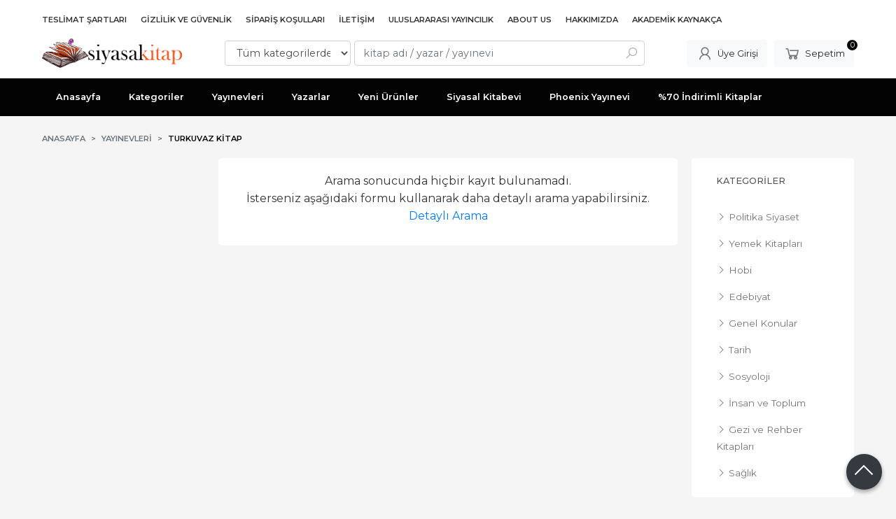

--- FILE ---
content_type: text/html; charset=utf-8;
request_url: https://www.siyasalkitap.com/index.php?p=Products&ctg_id=0&pub_id=6545&wrt_id=0&mod_discount=0&mod_cargo_free=0&mod_id=99&mod_prd_set=&sort_type=prd_id-desc&prd_sell=&prd_stock=&stock=1
body_size: 75920
content:
<!DOCTYPE html>
<html lang="tr-TR">
<head>
<meta http-equiv="Content-Type" content="text/html; charset=utf-8" />
<title>Turkuvaz Kitap - Yayınevinin kitapları</title>
<meta name="description" content="Turkuvaz Kitap - Yayınevinin kitapları" />
<meta name="keywords" content="Turkuvaz Kitap - Yayınevinin kitapları" />
<meta name="robots" content="index, follow" />
 

<meta name="viewport" content="width=device-width, initial-scale=1, maximum-scale=2"/>
<meta name="apple-mobile-web-app-capable" content="yes"/>


<link rel="canonical" href="https://www.siyasalkitap.com/turkuvaz-kitap" />
<meta property="og:url" content="https://www.siyasalkitap.com/turkuvaz-kitap" />


<link rel="dns-prefetch" href="//cdn1.dokuzsoft.com" />
<link rel="dns-prefetch" href="//stats.g.doubleclick.net" />
<link rel="dns-prefetch" href="//www.google-analytics.com" />
<link rel="dns-prefetch" href="//www.googleadservices.com" />

<link rel="shortcut icon" href="/u/siyasalkitap/favicon.ico?v=39987" type="image/x-icon" />

 <link type="text/css" href="https://stackpath.bootstrapcdn.com/bootstrap/4.5.0/css/bootstrap.min.css" rel="stylesheet" />
<link type="text/css" href="https://cdnjs.cloudflare.com/ajax/libs/line-awesome/1.3.0/line-awesome/css/line-awesome.min.css" rel="stylesheet" />
<link type="text/css" href="https://cdn.jsdelivr.net/npm/slick-carousel@1.8.1/slick/slick.css" rel="stylesheet" />
<link type="text/css" href="/js/fancybox/jquery.fancybox.css?v=39987" rel="stylesheet" />
<link type="text/css" href="/templates/default-neo/css/main.css?v=39987" rel="stylesheet" />
<link type="text/css" href="/templates/default-neo/css/color.default.css?v=39987" rel="stylesheet" />
<link type="text/css" href="/u/siyasalkitap/custom_user_default-neo.css?v=39987" rel="stylesheet" />

<!-- Google tag (gtag.js) -->
<script async src="https://www.googletagmanager.com/gtag/js?id=G-RXN5ZDZJ4S"></script>
<script>
  window.dataLayer = window.dataLayer || [];
  function gtag(){dataLayer.push(arguments);}
  gtag('js', new Date());

  gtag('config', 'G-RXN5ZDZJ4S');
</script>
<style>
body, html {
  --color-primary: 3, 3, 3;
  --color-lighten10: 26, 26, 26;
  --color-lighten15: 39, 39, 39;
  --color-lighten20: 51, 51, 51;
  --color-darken3: 0, 0, 0;
  --color-darken6: 0, 0, 0;
    --color-secondary: 0, 0, 0;
  }
</style>

</head>

<body>
  <div class="page page_prdlist   ">
    <div class="container-page container-fluid container_logged_out">
      <div class="Content-wrapper">

        <div class="banner_top"></div>

                <div class="Header-top">
	<div class="container">

	<div class="Header-top-menu">
			<ul>
			<li ><a href="/teslimat-sartlari-pg3.html" ><span>Teslimat Şartları</span></a>
				</li>			
			<li ><a href="/gizlilik-ve-guvenlik" ><span>Gizlilik ve Güvenlik</span></a>
				</li>			
			<li ><a href="/siparis-kosullari" ><span>Sipariş Koşulları</span></a>
				</li>			
			<li ><a href="/iletisim.html" ><span>İletişim</span></a>
				</li>			
			<li ><a href="/uluslararasi-yayincilik-1" target="_blank"><span>Uluslararası Yayıncılık</span></a>
				</li>			
			<li ><a href="/about-us" ><span>About Us</span></a>
				</li>			
			<li ><a href="/hakkimizda" ><span>Hakkımızda</span></a>
				</li>			
			<li ><a href="/akademik-kaynakca" ><span>Akademik Kaynakça</span></a>
				</li>			
			
	</ul>

	</div>
	
	<div class="user_menu">
		<ul>
			      
    
            						
          <li>
            <a href="https://www.siyasalkitap.com/register" rel="nofollow">
              <span>Üye ol</span>
            </a>
          </li>            
                      

      
      
			<li>
				<a href="https://www.siyasalkitap.com/login" rel="nofollow">
					<span>Üye Girişi</span>
				</a>
			</li>
			
					</ul>
	</div>
	</div>
</div><header class="Header Header--sticky">
  <div class="container Header-container">
    <div class="Header-logo">
      <i id="HeaderMenuOpen" class="la la-bars"></i>
      <a href="https://www.siyasalkitap.com/">
        <img src="/u/siyasalkitap/revize4-1602748679.png" alt="www.siyasalkitap.com">
      </a>
      <i id="HeaderSearchOpen" class="la la-search"></i>
    </div>

    <div class="Search" data-error-text="Arama için en az 3 karakter girmelisiniz.">
	<div class="Search-overlay"></div>
	<div class="Search-container">
		<i id="HeaderSearchClose" class="la la-close"></i>	
		<form action="https://www.siyasalkitap.com/search" onsubmit="return checkSearchForm(this);">
			<input type="hidden" name="p" value="Products" />
			<input type="hidden" id="q_field_active" name="q_field_active" value="0" />

			<div class="Search-content">
				<div class="form-group form-group-select">
				  <select class="form-control shadow-none" id="ctg_id" name="ctg_id">
				  	<option value="">Tüm kategorilerde</option>
							
	<option value="501">Aile Çocuk</option>
	
	<option value="365">Bilgisayar</option>
	
	<option value="511">Diğer</option>
	
	<option value="265">Gezi ve Rehber Kitapları</option>
	
	<option value="488">Hizmet</option>
	
	<option value="307">İnanç Kitapları - Mitolojiler</option>
	
	<option value="270">Politika Siyaset</option>
	
	<option value="297">Sanat</option>
	
	<option value="290">Yabancı Dilde Kitaplar</option>
	
	<option value="279">Yemek Kitapları</option>
	
	<option value="73">Akademik</option>
	
	<option value="125">Bilim - Mühendislik</option>
	
	<option value="74">Çocuk Kitapları</option>
	
	<option value="130">Edebiyat</option>
	
	<option value="109">Eğitim</option>
	
	<option value="81">Ekonomi</option>
	
	<option value="94">Felsefe</option>
	
	<option value="252">Foreign Rights</option>
	
	<option value="234">Genel Konular</option>
	
	<option value="190">Hobi</option>
	
	<option value="105">Hukuk</option>
	
	<option value="165">İnsan ve Toplum</option>
	
	<option value="215">İslam</option>
	
	<option value="506">İthaki Yayınları - Bilimkurgu Dizisi</option>
	
	<option value="524">Kıta Dağıtım</option>
	
	<option value="124">Mitoloji - İnanç Kitapları</option>
	
	<option value="223">Müzik</option>
	
	<option value="206">Periyodik Yayınlar</option>
	
	<option value="192">Politika - Siyaset</option>
	
	<option value="241">Psikoloji</option>
	
	<option value="254">Sağlık</option>
	
	<option value="207">Sosyoloji</option>
	
	<option value="80">Şiir Kitapları</option>
	
	<option value="174">Tarih</option>
	
	<option value="520">V. İlişkisel Sosyal Bilimler Kongresi</option>

				  </select>
				</div>
				<div class="form-group form-group-search">
				  <input data-container="form-group-search" type="text" name="q" id="qsearch" class="form-control shadow-none" value="" placeholder="kitap adı / yazar / yayınevi " autocomplete="off">
					<button type="submit" class="btn" name="search">
						<i class="la la-search"></i>
					</button>
					<div class="Search-autocomplete">
						<div class="Search-autocomplete-content"></div>
						<div class="Search-autocomplete-none">Sonuç bulunamadı</div>
					</div>
				</div>
			</div>
			<!--<a class="Search-detail" href="https://www.siyasalkitap.com/index.php?p=Products&amp;search_form=1" rel="nofollow">Detaylı Arama</a>-->

			<input type="hidden" id="q_field" name="q_field" value="" />
		</form>
	</div>
</div>
    <div class="Header-right">
      <div class="Header-right-profile">
                <a class="btn btn-light" href="https://www.siyasalkitap.com/login" rel="nofollow">
          <i class="la la-user"></i>
          <span>Üye Girişi</span>
        </a>
              </div>
              <div class="Cart ">
	<div class="Cart-icon">
    <a href="https://www.siyasalkitap.com/cart" class="btn btn-light">
      <i class="la la-shopping-cart"></i>
      <span>Sepetim</span>
      <span class="dy_cart_prd_count">0</span>
    </a>
  </div>
</div>

<div class="cart_box_container"></div>          </div>
  </div>

  <nav class="Header-menu">
    <div class="Header-menu-overlay"></div>
    <div class="container">
      <i id="HeaderMenuClose" class="la la-times"></i>
      <div class="Header-right">
        <div class="Header-right-profile">
                    <a class="btn btn-light" href="https://www.siyasalkitap.com/login" rel="nofollow">
            <i class="la la-user"></i>
            <span>Üye Girişi</span>
          </a>
                  </div>
                  <div class="Cart ">
	<div class="Cart-icon">
    <a href="https://www.siyasalkitap.com/cart" class="btn btn-light">
      <i class="la la-shopping-cart"></i>
      <span>Sepetim</span>
      <span class="dy_cart_prd_count">0</span>
    </a>
  </div>
</div>

<div class="cart_box_container"></div>              </div>
      	<ul>
			<li ><a href="/" ><span>Anasayfa</span></a>
				</li>			
			<li ><a href="/kategoriler.html" ><span>Kategoriler</span></a>
				</li>			
			<li ><a href="/yayinevleri.html" ><span>Yayınevleri</span></a>
				</li>			
			<li ><a href="/yazarlar.html" ><span>Yazarlar</span></a>
				</li>			
			<li ><a href="/yeni-urunler" ><span>Yeni Ürünler</span></a>
				</li>			
			<li ><a href="/siyasal-kitabevi" ><span>Siyasal Kitabevi</span></a>
				</li>			
			<li ><a href="/index.php?p=Products&pub_id=1005" ><span>Phoenix Yayınevi</span></a>
				</li>			
			<li ><a href="/70-indirimli-kitaplar-1" ><span>%70 İndirimli Kitaplar</span></a>
				</li>			
			
	</ul>

          </div>
  </nav>
</header>        
        <main class="Content">
        	<div class="container">
            
            <nav aria-label="breadcrumb">
	<ul class="breadcrumb" itemscope itemtype="https://schema.org/BreadcrumbList">
														<li class="breadcrumb-item" aria-current="page" itemprop="itemListElement" itemscope itemtype="https://schema.org/ListItem">
					<a itemprop="item" href="/">
						<span itemprop="name">Anasayfa</span>
					</a>
					<meta itemprop="position" content="1" />
				</li>
															<li class="breadcrumb-item" aria-current="page" itemprop="itemListElement" itemscope itemtype="https://schema.org/ListItem">
					<a itemprop="item" href="/yayinevleri.html">
						<span itemprop="name">Yayınevleri</span>
					</a>
					<meta itemprop="position" content="2" />
				</li>
															<li class="breadcrumb-item active" aria-current="page" itemprop="itemListElement" itemscope itemtype="https://schema.org/ListItem">
					<a itemprop="item" href="https://www.siyasalkitap.com/turkuvaz-kitap">
						<span itemprop="name">Turkuvaz Kitap</span>
					</a>
					<meta itemprop="position" content="3" />
				</li>
						</ul>
</nav>          </div>

                  	<div class="layout_010">	
        	<div>
	<div class="mod_container " id="mod_container_189" >
   <div class="container">
     
   </div> 
  </div>	
</div>
        	</div>
        	
        	<div id="layout_style" class="container layout_111">
                          <div class="side_column left_column">
                
              </div>
                        <div class="main_content">
                              <div class="list prd_list">
		<div class="no_product_found">
		<div>
			Arama sonucunda hiçbir kayıt bulunamadı.<br /> İsterseniz aşağıdaki formu kullanarak daha detaylı arama yapabilirsiniz.
		</div>
		<div>
			<a href="#" onclick="$('.prd_search_form').toggle()">Detaylı Arama</a>
		</div>
	</div>
	<div class="Box Box--form frm prd_search_form">
	<h1 class="contentHeader prdListHeader">Turkuvaz Kitap - Yayınevinin kitapları</h1>

	
	<form action="https://www.siyasalkitap.com/index.php?" method="get" class="edit_form">
		<input type="hidden" name="p" value="Products" />
		<div class="form_table prd_search_form text-left">
			<div class="form-group">
				<label for="ctg_id">Kategori</label>
				<select onchange="loadComboBox('sub_ctg_id','https://www.siyasalkitap.com/index.php?p=Categories&amp;no_common=1&amp;opts='+this.value,this.value,'');" class="form-control" name="ctg_id" id="ctg_id">
					<option value="">Hepsi</option>
					<option value="501">Aile Çocuk</option>
<option value="365">Bilgisayar</option>
<option value="511">Diğer</option>
<option value="265">Gezi ve Rehber Kitapları</option>
<option value="488">Hizmet</option>
<option value="307">İnanç Kitapları - Mitolojiler</option>
<option value="270">Politika Siyaset</option>
<option value="297">Sanat</option>
<option value="290">Yabancı Dilde Kitaplar</option>
<option value="279">Yemek Kitapları</option>
<option value="73">Akademik</option>
<option value="125">Bilim - Mühendislik</option>
<option value="74">Çocuk Kitapları</option>
<option value="130">Edebiyat</option>
<option value="109">Eğitim</option>
<option value="81">Ekonomi</option>
<option value="94">Felsefe</option>
<option value="252">Foreign Rights</option>
<option value="234">Genel Konular</option>
<option value="190">Hobi</option>
<option value="105">Hukuk</option>
<option value="165">İnsan ve Toplum</option>
<option value="215">İslam</option>
<option value="506">İthaki Yayınları - Bilimkurgu Dizisi</option>
<option value="524">Kıta Dağıtım</option>
<option value="124">Mitoloji - İnanç Kitapları</option>
<option value="223">Müzik</option>
<option value="206">Periyodik Yayınlar</option>
<option value="192">Politika - Siyaset</option>
<option value="241">Psikoloji</option>
<option value="254">Sağlık</option>
<option value="207">Sosyoloji</option>
<option value="80">Şiir Kitapları</option>
<option value="174">Tarih</option>
<option value="520">V. İlişkisel Sosyal Bilimler Kongresi</option>

				</select>
			</div>
			 
			<div class="form-group">
				<label for="sub_ctg_id">Alt kategori</label>
				<select class="form-control" name="sub_ctg_id" id="sub_ctg_id">
					<option value="">Hepsi</option>
					
				</select>
			</div>

			<div class="form-group">
				<label for="q">Anahtar kelime</label>
				<input class="form-control" type="text" name="q" id="q" maxlength="255" value="">
			</div>

			<div class="form-group">
				<label for="prd_name">Ürün Adı</label>
				<input class="form-control" type="text" name="prd_name" id="prd_name" maxlength="255" value="">
			</div>

			<div class="form-group">
				<label for="prd_barcode">Stok Kodu</label>
				<input class="form-control" type="text" name="prd_barcode" id="prd_barcode" maxlength="50" value="">
			</div>

						<div class="form-group">
				<label for="wrt_name">Yazar</label>
				<input class="form-control" type="text" name="wrt_name" id="wrt_name" maxlength="40" value="">
			</div>
			
			<div class="form-group">
				<label for="price1">Fiyat aralığı</label>
				<div class="d-flex align-items-center">
					<input class="form-control" type="text" name="price1" id="price1" maxlength="10" value="">&nbsp;-&nbsp;
					<input class="form-control" type="text" name="price2" id="price2" maxlength="10" value="">
				</div>
			</div>

			<div class="form-group">
				<label for="pub_id">Yayınevi</label>
				<select class="form-control" name="pub_id" id="pub_id">
					<option value="">Hepsi</option>
					<option value="12956">(ANAMED) Koç Üniversitesi Anadolu Medeniyetleri Araştırma Merkezi</option>
<option value="8898">0-6 Yaş Yayınları</option>
<option value="10663">01 Yayınları</option>
<option value="8960">1 Umut Yayıncılık</option>
<option value="6607">1001 Çiçek Kitaplar</option>
<option value="9170">1001 Kitap</option>
<option value="11316">1001 Roman Yayınevi</option>
<option value="11809">12 İmam Yayınları</option>
<option value="9538">14 Şubat Dünyanın Öyküsü Yayınları</option>
<option value="10313">16 Metrekare Yayınları</option>
<option value="9226">160. Kilometre Yayınevi</option>
<option value="7926">18 Mayıs Kitaplığı</option>
<option value="8183">1984 Yayınevi</option>
<option value="11285">21 Ranks Yayınevi</option>
<option value="11934">21 Yayınları</option>
<option value="7927">21. Asır Yayınları</option>
<option value="8508">21. Yüzyıl Yayınları</option>
<option value="7990">221B Dergisi</option>
<option value="12193">25m2 Kitap</option>
<option value="11127">2645 Yayınları</option>
<option value="11490">2B Yayınları</option>
<option value="12371">2E Kitap</option>
<option value="9584">3 Adam Yayınları</option>
<option value="9751">3 Çivi Yayınevi</option>
<option value="13071">30 Aralık Yayınları</option>
<option value="6711">3D Yayınları</option>
<option value="7906">3F Yayınevi</option>
<option value="9267">3P Yayıncılık</option>
<option value="7957">3T Yayınları</option>
<option value="10489">4 Adım Yayınları</option>
<option value="12247">4 Adım Yayınları - Özel Ürün</option>
<option value="12434">4 Adım Yayınları - Özel Yayın</option>
<option value="11503">4 Boyut Yayınları</option>
<option value="8834">4 Kitap Yayınları</option>
<option value="10189">40 İkindi Yayınları</option>
<option value="8215">40 Kitap</option>
<option value="10012">40'lar Kulübü Yayınevi</option>
<option value="12224">40\'lar Kulübü Yayınevi</option>
<option value="7842">44 Yayınları</option>
<option value="8696">46'lık Dergisi Yayınları</option>
<option value="12238">46\'lık Dergisi Yayınları</option>
<option value="10054">49/51 Kitap Yayınları</option>
<option value="8099">4CEO Books</option>
<option value="8293">4H Yayınları</option>
<option value="6563">4T Yayınları</option>
<option value="8335">5 Renk Yayınevi</option>
<option value="8534">5 Renk Yayınevi - Özel Ürün</option>
<option value="6604">5 Şubat Yayınları</option>
<option value="8618">657 Yayınevi</option>
<option value="10885">657 Yayınevi - Özel Ürünler</option>
<option value="8043">7 Harf Yayınları</option>
<option value="10909">7'den 70'e Dergisi Yayınları</option>
<option value="11708">7/15 Yayınları</option>
<option value="12255">7\'den 70\'e Dergisi Yayınları</option>
<option value="9660">7Kiremit Yayınları</option>
<option value="12774">8. Madde Yayınları</option>
<option value="10650">A Golden Book</option>
<option value="8835">A Kariyer Yayıncılık</option>
<option value="8836">A Kitap</option>
<option value="11225">A Pelican Book</option>
<option value="10889">A Plume Book</option>
<option value="8524">A Yayınları</option>
<option value="11255">A_SIR Kitap Yayınevi</option>
<option value="8582">A'dan Z'ye Yayınları</option>
<option value="12263">A\'dan Z\'ye Yayınları</option>
<option value="12240">A&amp;D Yayıncılık</option>
<option value="11279">A4 Ofset</option>
<option value="11773">A5 Şiir</option>
<option value="7979">A7 Kitap</option>
<option value="8516">Aba Yayınları</option>
<option value="11412">Abacus</option>
<option value="8096">Abaküs Kitap</option>
<option value="9439">Abbeville Press</option>
<option value="11604">ABC Medya Yayınları</option>
<option value="8214">Abc Yayın Grubu</option>
<option value="9559">ABÇ Kitabevi Yayınları</option>
<option value="11854">ABE Medya Yayıncılık</option>
<option value="1707">Abis Yayıncılık</option>
<option value="12493">Abluka Yayınevi</option>
<option value="7179">Abm Yayınevi</option>
<option value="9502">Abp Yayınevi</option>
<option value="6600">Abra Kitap</option>
<option value="11293">Abra Yayınları</option>
<option value="8507">Abrams</option>
<option value="10076">ABSAM Yayınları</option>
<option value="9596">AC Kitabevi</option>
<option value="11563">Academia Yayınevi</option>
<option value="8420">Academyplus Yayınevi</option>
<option value="8208">Acayip Kitaplar</option>
<option value="10895">Ace Books</option>
<option value="8867">Acemi Dergisi</option>
<option value="8075">ACT Yayınları</option>
<option value="11865">Active Yayınevi</option>
<option value="8900">Açık Radyo Kitapları</option>
<option value="9998">Açıkel Yayınevi</option>
<option value="6792">Açılım Kitap</option>
<option value="11350">Açılım Yayınları</option>
<option value="11092">Ad Yayınları</option>
<option value="7552">Adalet Yayınevi</option>
<option value="9853">Adalet Yayınevi - Cep Kitapları</option>
<option value="7182">Adalet Yayınevi - Ders Kitapları</option>
<option value="8112">Adalet Yayınevi - Özel Ürün</option>
<option value="8022">Adalı Yayınları</option>
<option value="11877">Adam Games</option>
<option value="7219">Adam Yayınları</option>
<option value="9407">Adams Media</option>
<option value="7253">Adana Nobel Kitabevi</option>
<option value="8567">Adeda Yayınları</option>
<option value="12571">Adeda Yayınları - Özel Ürün</option>
<option value="9934">Aden Yayıncılık</option>
<option value="11115">AdHoc Dergisi Yayınları</option>
<option value="11911">Adım Adım Bebek Eğitimi</option>
<option value="7355">Adım Kitap</option>
<option value="9647">Adım Yayıncılık</option>
<option value="11969">Adil Dünya Yayınevi</option>
<option value="9665">Admeta Kitap</option>
<option value="10935">ADN Kitap</option>
<option value="7278">Adom Yayınları</option>
<option value="11788">Adonis Yayınları</option>
<option value="10281">Adrenalin Yayınları</option>
<option value="7837">Adres Yayınları</option>
<option value="11757">Afakul Marife</option>
<option value="9608">Afba Yayınları</option>
<option value="9625">Affectum Libris</option>
<option value="8375">Africano Kitap</option>
<option value="12583">Afrika Vakfı Yayınları</option>
<option value="8826">Afrika Yayınları</option>
<option value="12875">Aganta</option>
<option value="8154">Aganta Yayınları</option>
<option value="8810">Agapi Yayınları</option>
<option value="11352">Agaris Kitap</option>
<option value="10390">Agate Yayıncılık</option>
<option value="12828">Agnes Yayımcılık</option>
<option value="7796">Agon Bilgi Akademisi</option>
<option value="7037">Agora Kitaplığı</option>
<option value="10727">Agos Yayınları</option>
<option value="7199">Ağaç Kitabevi Yayınları</option>
<option value="13064">Ağaçkakan Yayınevi</option>
<option value="9951">Ağaçkakan Yayınları</option>
<option value="11514">Ağrı İbrahim Çeçen Üniversitesi Yayınları</option>
<option value="7229">Ağustos Yayınları</option>
<option value="6701">Ahbap Kitap</option>
<option value="7326">Ahead Books</option>
<option value="11780">Ahenk Kitap</option>
<option value="12007">Ahfa Yayıncılık</option>
<option value="7981">Ahıska Yayınevi</option>
<option value="10640">Ahi Kitap Yayın Dağıtım</option>
<option value="11844">Ahid Yayınları</option>
<option value="9630">Ahir Zaman</option>
<option value="12589">Ahit Yayınları</option>
<option value="12155">Ahmet - Zerrin Ellialtıoğlu Vakfı</option>
<option value="8995">Ahsen Kitap</option>
<option value="7013">Ahsen Yayınları</option>
<option value="10162">Ahumay Yayınları</option>
<option value="7314">AIDS Savaşım Derneği</option>
<option value="13025">Aile Yayınları</option>
<option value="7439">Ailem Yayınları</option>
<option value="9499">Ajans 2023 Yayıncılık</option>
<option value="11428">Ajans 2023 Yayıncılık - Özel Ürün</option>
<option value="11870">Ajans Güler Yayınevi</option>
<option value="11421">Ajans Yayıncılık</option>
<option value="10678">Ak Kitap</option>
<option value="11502">Ak Oruçoğlu Yayınları</option>
<option value="7440">Akabe Vakfı Yayınları</option>
<option value="6798">Akademi Consulting Training</option>
<option value="10627">Akademi Çocuk</option>
<option value="11895">Akademi Çocuk - Ajandalar</option>
<option value="9771">Akademi Çocuk - Funny Mat</option>
<option value="12003">Akademi Çocuk - Takvimler</option>
<option value="6955">Akademi Doktorlar Yayınevi</option>
<option value="8771">Akademi Titiz Yayınları</option>
<option value="11537">Akademi TV. Programcılık</option>
<option value="6912">Akademi Yayın</option>
<option value="8063">Akademi Yayınları</option>
<option value="12537">Akademik Analiz</option>
<option value="11681">Akademik Arge</option>
<option value="11517">Akademik Gelişim Yayınları</option>
<option value="6913">Akademik Kitaplar</option>
<option value="9306">Akademik Kitaplar - Ders Kitapları</option>
<option value="12845">Akademim Yayıncılık</option>
<option value="12903">AkademiPress</option>
<option value="7566">Akademisyen Kitabevi</option>
<option value="9378">Akart Yayınları</option>
<option value="10198">Akasya Yayıncılık</option>
<option value="8221">Akaşa Yayınları</option>
<option value="9841">Akay Yayıncılık</option>
<option value="7869">Akba Yayınları</option>
<option value="6917">Akçağ Yayınları</option>
<option value="6822">Akçağ Yayınları - Ders Kitapları</option>
<option value="12124">Akçağ Yayınları - Özel Baskı</option>
<option value="7789">Akçağ Yayınları - Özel Ürün</option>
<option value="6795">Akdem Yayınları</option>
<option value="10283">Akdem Yayınları - Yabancı Dil Kitaplar</option>
<option value="9560">Akdeniz Haber Ajansı Yayınları</option>
<option value="10941">Akdeniz Karpaz Üniversitesi</option>
<option value="11164">Akdeniz Ülkeleri Akademisi Vakfı</option>
<option value="8033">Akdoğan Yayınevi</option>
<option value="7553">Akgün Grup Yayıncılık</option>
<option value="7116">Akıl Çelen Kitaplar</option>
<option value="7482">Akıl Defteri Yayınları</option>
<option value="9374">Akıl Fikir Mektebi</option>
<option value="6623">Akıl Fikir Yayınları</option>
<option value="8677">Akıl Oyunları Basın Yayın</option>
<option value="12275">Akılda Zeka Oyunları</option>
<option value="11211">Akıllı Yayınevi</option>
<option value="7890">Akıllı Zebra</option>
<option value="9697">Akıltaşı Yayıncılık</option>
<option value="7475">Akın Nalça Kitapları</option>
<option value="7356">Akın Yayıncılık</option>
<option value="10808">Akide Şekeri</option>
<option value="10318">Akif Yayınları</option>
<option value="6803">Akil İnsan Yayınları</option>
<option value="12982">Akil Yayınları</option>
<option value="12398">Akis Kitap</option>
<option value="12904">Aklımda Zeka Oyunları</option>
<option value="12080">Aklımdavar Yayıncılık</option>
<option value="12421">Aklımdavar Yayıncılık - Özel Ürün</option>
<option value="12799">Aklımdavar Yayıncılık Kampanyalı</option>
<option value="11806">AKO Merkezi</option>
<option value="9735">Akpınar Yayınları</option>
<option value="8621">Aksa Çocuk</option>
<option value="11477">Aksa Kitap</option>
<option value="8095">Aksa Yayınları</option>
<option value="9352">Aksel Yayıncılık</option>
<option value="7797">Aksoy Yayıncılık</option>
<option value="8177">Aktaş Yayıncılık</option>
<option value="8661">Aktaş Yayıncılık - Özel Ürün</option>
<option value="12918">Aktif Düşünce Yayıncılık</option>
<option value="7496">Aktif Düşünce Yayınları</option>
<option value="12768">Aktif Hayat</option>
<option value="10946">Aktif Hayat Yayınları</option>
<option value="7073">Aktif Yayınevi</option>
<option value="12642">Aktif Yayınevi - Özel Ürün</option>
<option value="10884">Aktif Yayınları</option>
<option value="12351">Aktif Zeka Yayınları</option>
<option value="11600">Aktiv Palet Yayınevi</option>
<option value="12395">Aktüel Arkeoloji Yayınları</option>
<option value="9654">Akut Yayınları</option>
<option value="7133">Aky Yayınları</option>
<option value="11578">Aky Yayınları - Ders Kitapları</option>
<option value="12615">Al-i Taha İlim İrfan Derneği</option>
<option value="12765">Alabanda Yayın</option>
<option value="10174">Alabanda Yayınları</option>
<option value="10841">Alaca Yayınları</option>
<option value="10342">Alacakaranlık Dergisi</option>
<option value="6871">Alakarga Sanat Yayınları</option>
<option value="10910">Alalma Yayınları</option>
<option value="6840">Alametifarika</option>
<option value="9111">Alan Bilgisi Yayınları</option>
<option value="8474">Alan Yayıncılık</option>
<option value="12249">Alaska Yayınevi</option>
<option value="8070">Albaraka Yayınları</option>
<option value="11935">Albaraka Yayınları - Çocuk</option>
<option value="11833">Albatros Dergisi Yayınları</option>
<option value="12966">Alef Yayın</option>
<option value="9021">Alef Yayınevi</option>
<option value="9075">Alem Yayınları</option>
<option value="9733">Alesta Yayınları</option>
<option value="10290">Aletheia Kitap</option>
<option value="13026">Alfa Akademi</option>
<option value="6799">Alfa Aktüel Yayınları</option>
<option value="7165">Alfa Aktüel Yayınları - Müzik Kitapları</option>
<option value="11874">Alfa Frekans</option>
<option value="6534">Alfa Yayınları</option>
<option value="6823">Alfa Yayınları - Ders Kitapları</option>
<option value="8656">Alfalife Yayınları</option>
<option value="12558">Algı Yayınevi</option>
<option value="8680">Alıç Yayınları</option>
<option value="6970">Alımga Yayıncılık</option>
<option value="9881">Alibi Yayıncılık</option>
<option value="9664">Alibri Yayınları</option>
<option value="11415">Alioğlu Yayınevi</option>
<option value="7394">Alioğlu Yayınları</option>
<option value="8083">Alis Yayınları</option>
<option value="6805">Aliş Yayınları</option>
<option value="8332">Alka Yayınevi</option>
<option value="12048">Alkali Kitap</option>
<option value="11198">Alkan Yayıncılık</option>
<option value="11871">Alkım Kitabevi</option>
<option value="8287">Alkun Kitap</option>
<option value="10998">Allameicihan Yayınları</option>
<option value="7276">Alma Edizioni</option>
<option value="8872">Almidilli</option>
<option value="12626">Almina Kitap</option>
<option value="9307">Alp Yayınevi</option>
<option value="9203">Alp Yayınevi - Akademik Kitaplar</option>
<option value="12575">Alpaka Yayınları</option>
<option value="12584">Alpaslan Otizm Vakfı</option>
<option value="7357">Alperen Yayınları</option>
<option value="11488">Alphaprints</option>
<option value="12618">Alpin Yayınları</option>
<option value="12391">Alpos Yayınları</option>
<option value="7627">Alt Üst Yayınları</option>
<option value="11007">Altar Medya</option>
<option value="7790">Altaş Yayıncılık</option>
<option value="11624">Altay</option>
<option value="9631">Altay Yayınları</option>
<option value="10253">Altaylı Yayınları</option>
<option value="6810">Alter Yayıncılık</option>
<option value="9209">Alternatif Düşünce Yayınları</option>
<option value="8281">Alternatif Yayıncılık</option>
<option value="9432">Altı Şapka Yayınları</option>
<option value="6811">Altıkırkbeş Yayınları</option>
<option value="10191">Altıkırkbeş Yayınları - Kampanya Kitaplar</option>
<option value="13060">Altın Aba Yayınevi</option>
<option value="10159">Altın Atlas</option>
<option value="11765">Altın Balık</option>
<option value="7015">Altın Bilek Yayınları</option>
<option value="11685">Altın Çocuk</option>
<option value="10406">Altın Kalem Yayınları</option>
<option value="8972">Altın Kaplumbağa Yayınları</option>
<option value="8092">Altın Karma Yayınları</option>
<option value="10858">Altın Karma Yayınları - Denemeler</option>
<option value="11270">Altın Karma Yayınları - Özel Ürün</option>
<option value="6634">Altın Kitaplar</option>
<option value="11668">Altın Kitaplar - Atlaslar</option>
<option value="12983">Altın Kitaplar - Boyama ve Çocuk Kitapları</option>
<option value="7378">Altın Kitaplar - Çocuk Kitapları</option>
<option value="7061">Altın Kitaplar - Özel Ürün</option>
<option value="6890">Altın Kitaplar - Özel Yayınlar</option>
<option value="10153">Altın Kitaplar - Programlama</option>
<option value="6936">Altın Kitaplar - Sözlükler</option>
<option value="12885">Altın Kitaplar Akademi</option>
<option value="7046">Altın Nokta Basım Yayın</option>
<option value="7791">Altın Nokta Basım Yayın - Kaynak Kitaplar</option>
<option value="6806">Altın Post Yayıncılık</option>
<option value="10363">Altın Post Yayıncılık - Özel Ürün</option>
<option value="7943">Altın Yunus Yayınları</option>
<option value="10391">Altınbaş Üniversitesi Çocuk</option>
<option value="8779">Altınbaş Üniversitesi Yayınları</option>
<option value="11786">Altınbaş Vakfı</option>
<option value="11799">Altınbaş Vakfı - Çocuk Kitapları</option>
<option value="8170">Altınküre Yayınevi</option>
<option value="10615">Altınoluk</option>
<option value="6719">Altınordu Yayınları</option>
<option value="10923">Altınşehir Yayınları</option>
<option value="11191">Altıntest Yayınları</option>
<option value="7804">Altıntest Yayınları - Denemeler</option>
<option value="8232">Altırenk Yayınları</option>
<option value="8008">Altiva Yayınları</option>
<option value="12388">Alton İnşaat</option>
<option value="9402">Altüst Dergisi</option>
<option value="9437">Altyazı Dergisi</option>
<option value="12038">Alulbeyt Yayınları</option>
<option value="7712">Alya Yayınları</option>
<option value="11305">Alyasameen Yayınları</option>
<option value="12158">Amadeo Yayınları</option>
<option value="10337">Amara Yayıncılık</option>
<option value="9078">Amatör Denizcilik Federasyonu</option>
<option value="12994">Amatör Denizcilik Federasyonu (Akademik)</option>
<option value="11141">Amazon Yayıncılık</option>
<option value="7279">Amber Kitap</option>
<option value="12693">Ametist</option>
<option value="10862">Amfora Yayınları</option>
<option value="12645">Amorf Kitap</option>
<option value="9946">Amphoto Books</option>
<option value="9493">An Yayınları</option>
<option value="6984">Anabasis Yayınları</option>
<option value="8549">Anadolu Ajansı</option>
<option value="8784">Anadolu Ajansı - Yabancı Dil Kitaplar</option>
<option value="13039">Anadolu Ajansı Yayınevi</option>
<option value="8904">Anadolu Ay Yayınları</option>
<option value="7399">Anadolu Aydınlanma Vakfı</option>
<option value="11732">Anadolu Gençlik</option>
<option value="11611">Anadolu İlahiyat Akademisi Yayınları</option>
<option value="11406">Anadolu Kitap</option>
<option value="9948">Anadolu Kültür Yayınları</option>
<option value="12397">Anadolu Kültürel Girişimcilik</option>
<option value="10358">Anadolu Nobel Tıp Kitabevleri</option>
<option value="7400">Anadolu Sağlık Merkezi Yayınları</option>
<option value="7554">Anadolu Üniversitesi Yayınları</option>
<option value="12585">Anadolu Yayınevi</option>
<option value="10215">Anadolu Yayınları</option>
<option value="7555">AnaFen Yayınları</option>
<option value="9719">Anafor Yayınları</option>
<option value="6813">Anahtar Kitaplar Yayınevi</option>
<option value="7598">Anatolia Kitap</option>
<option value="8441">Anaya</option>
<option value="8980">Anayasa Mahkemesi Yayınları</option>
<option value="8330">Anayurt Yayınları</option>
<option value="9686">Anchor Books</option>
<option value="6852">And Kitap</option>
<option value="10487">Anda Kitapçılık</option>
<option value="9183">Andaç Yayınları</option>
<option value="7889">Andante Dergisi</option>
<option value="7599">Anekdot Yayınevi</option>
<option value="7375">Anemon Yayınları</option>
<option value="8219">Angel Yayınları</option>
<option value="11789">Angın Yayınları</option>
<option value="10299">Angora Kitapları</option>
<option value="11897">Angora Yayınevi - Hobi</option>
<option value="11947">Angora Yayınevi - Stant</option>
<option value="1412">Anı Yayıncılık</option>
<option value="12688">Anı Yayıncılık - Kültür Kitapları</option>
<option value="12964">Anıl Grup Matbaacılık Yayıncılık</option>
<option value="8321">Anima Yayınları</option>
<option value="11329">AnimaTürk Animasyon</option>
<option value="9282">Animeto Yayınları</option>
<option value="12797">Ank Medya Yayınları</option>
<option value="7075">Anka Basın Yayın</option>
<option value="9965">Anka Kadın Araştırma Merkezi</option>
<option value="6873">Anka Yayınları</option>
<option value="11136">Ankara Dil Akademisi</option>
<option value="10250">Ankara Gün Yayınları</option>
<option value="12350">Ankara Karması Yayınları</option>
<option value="6841">Ankara Kitaplığı</option>
<option value="10498">Ankara Kültür Sanat Yayınları</option>
<option value="6800">Ankara Okulu Yayınları</option>
<option value="9729">Ankara Üniversitesi Yayınevi</option>
<option value="7201">Ankara Üniversitesi Yayınevi - Özel Ürün</option>
<option value="11720">Ankara Yayınevi</option>
<option value="8739">Ankara Yıldırım Çocuk Yayınları</option>
<option value="11705">Ankara Yıldırım Yayınları</option>
<option value="8514">Ankira Yayıncılık</option>
<option value="12712">Anlam Kitap</option>
<option value="10148">Anlam Yayınları</option>
<option value="10824">Anlatı Yayınları</option>
<option value="11923">Anneizi Yayınevi</option>
<option value="6740">Anonim Yayıncılık</option>
<option value="11407">Antares Yayınları</option>
<option value="9701">Antartist Yayıncılık</option>
<option value="10560">Anti Tasavvuf Yayınları</option>
<option value="7441">Antik Kitap</option>
<option value="7795">Antikapitalist Yayınlar</option>
<option value="8356">Antimimik Yayınları</option>
<option value="9252">Antrakt Sinema Kitaplığı</option>
<option value="9357">Antrenmanlarla Matematik Yayıncılık</option>
<option value="10917">Anya Yayın</option>
<option value="7969">APAMER Psikoloji Yayınları</option>
<option value="12202">Apeg Yayınları</option>
<option value="8252">Apelles Yayınları</option>
<option value="8937">Aperatif Kitap Yayınları</option>
<option value="12456">Apiko Defter</option>
<option value="8916">Apra Yayıncılık</option>
<option value="8935">April Yayıncılık</option>
<option value="11397">April Yayıncılık - Özel Ürün</option>
<option value="7917">Apsis Kitap</option>
<option value="12367">Apsis Kitap - Özel Ürün</option>
<option value="6704">Ar Yayınları</option>
<option value="11687">Aradolu Yayınevi</option>
<option value="9265">Araf Yayınları</option>
<option value="8570">Aralık Kitap</option>
<option value="8136">Aram Yayınları</option>
<option value="9639">Aramis Yayınevi</option>
<option value="8878">Aras Yayıncılık</option>
<option value="12873">Aras Yayınları</option>
<option value="7799">Araştırma Yayınları</option>
<option value="10624">Araz Yayıncılık</option>
<option value="9726">Archipelago Books - Özel Ürün</option>
<option value="8464">Arden Yayınları</option>
<option value="12527">Ardev</option>
<option value="8181">Ardis Kitap</option>
<option value="10170">Arel Kitap</option>
<option value="9494">Arena Yayıncılık</option>
<option value="7025">Ares Yayınları</option>
<option value="9385">Argonot Yayınları</option>
<option value="10982">Argos Kitap</option>
<option value="8319">Argüman Yayınevi</option>
<option value="7034">Arı Sanat Yayınevi</option>
<option value="9675">Arı Sanat Yayınevi - Özel Ürün</option>
<option value="12939">Arı Yayıncılık</option>
<option value="7422">Arın Yayınları</option>
<option value="7434">Arıtan Yayınevi</option>
<option value="12171">Arif Hocam Yayınları</option>
<option value="10658">Arifan Kitap</option>
<option value="7366">Arifan Yayınları</option>
<option value="8950">Arines Çocuk</option>
<option value="7883">Arines Yayıncılık</option>
<option value="6819">Arion Yayınevi</option>
<option value="11321">Aritmetik Yayınları</option>
<option value="12987">Ark Kitap</option>
<option value="7575">Arka Bahçe Yayıncılık</option>
<option value="10031">Arka Kapak Dergisi</option>
<option value="10554">Arka Kapı Dergisi</option>
<option value="6735">Arkadaş Yayınları</option>
<option value="7384">Arkadaş Yayınları - Ders Kitapları</option>
<option value="6814">Arkadaş Yayınları - Müzik Kitapları</option>
<option value="10000">Arkadaş Yayınları - Özel Ürün</option>
<option value="13019">Arkadaş Yayınları (Müzik Kitapları)</option>
<option value="12871">Arkadaş Yayınları Ders Kitapları</option>
<option value="7076">Arkadya Yayınları</option>
<option value="12520">Arkadya Yayınları - Defter</option>
<option value="12654">Arkeoloji ve Sanat Yayınları</option>
<option value="12018">Arkerobox</option>
<option value="6642">Arketip Kitap</option>
<option value="6783">Arketon Yayıncılık</option>
<option value="8959">Arkhe - Logos Dergisi</option>
<option value="11714">Arkhe Dergisi</option>
<option value="9164">Arkın Kitabevi</option>
<option value="11372">Armada Yayınevi</option>
<option value="12231">Armada Yayınları</option>
<option value="10307">Armağan Kitaplar</option>
<option value="9634">Armoni Yayıncılık</option>
<option value="12299">Armoni Yayıncılık - Özel Ürün</option>
<option value="8628">Arnas</option>
<option value="10121">Arnoldsche Publishers</option>
<option value="8639">Arpa Kitap</option>
<option value="8348">Arredamento Mimarlık Tasarım Kültürü Dergisi Yayınları</option>
<option value="8825">Arrow Books</option>
<option value="10324">Arrow Kitap</option>
<option value="9332">Arsenale Editrice</option>
<option value="7872">Arsine Yayıncılık</option>
<option value="9245">Arş Yayıncılık</option>
<option value="12756">Arş Yayınları</option>
<option value="11975">arşine</option>
<option value="6801">Art Basın Yayın Hizmetleri</option>
<option value="7048">Art Studio Yayınları</option>
<option value="8383">Artam Dergisi</option>
<option value="8342">ArtDog Dergisi Yayınları</option>
<option value="12860">Arte</option>
<option value="6564">Artemis Yayınları</option>
<option value="12581">Artenino</option>
<option value="13001">Artenino Yayıncılık</option>
<option value="7099">ARTER</option>
<option value="7414">Artes Yayınları</option>
<option value="10382">Artge Kids</option>
<option value="11505">Artge Kids - Özel Ürün</option>
<option value="12435">Artı Bir Yayınları</option>
<option value="11129">Artı Eksi Yayınları</option>
<option value="12747">Artı Farma</option>
<option value="13040">ArtıBir Yayınları</option>
<option value="12227">Artınet Yayınları</option>
<option value="12545">Artikel Akademi</option>
<option value="7915">Artikel Yayıncılık</option>
<option value="10499">Artisan Yayınları</option>
<option value="7884">Artisans Dergisi Yayınları</option>
<option value="8865">Artos Kitap</option>
<option value="7989">Artplus Yayınevi</option>
<option value="7252">Artshop Yayıncılık</option>
<option value="12974">Artshop Yayınları</option>
<option value="11988">Artuklu Yayınları</option>
<option value="11431">Artus Kitap</option>
<option value="6750">Arunas Yayıncılık</option>
<option value="9776">Arvana Yayınları</option>
<option value="9640">Arvin Yayınevi</option>
<option value="7576">Arvo Yayınları</option>
<option value="11426">Arwen Yayınları</option>
<option value="7358">Arya Yayıncılık</option>
<option value="8763">Aryen Yayınları</option>
<option value="9077">As Book</option>
<option value="7577">Asa Kitabevi</option>
<option value="11042">Asalet Ders Kitapları</option>
<option value="8098">Asalet Yayınları</option>
<option value="7922">ASAM Yayınları</option>
<option value="11610">ASEM Yayınları</option>
<option value="10816">Ashab Yayınları</option>
<option value="9550">Asır Ajans</option>
<option value="8320">Asır Media</option>
<option value="7836">Asi Kitap</option>
<option value="6807">Asil Yayın Dağıtım</option>
<option value="7093">Asil Yayın Dağıtım - Akademik Kitaplar</option>
<option value="6808">Asil Yayın Dağıtım - Boyama Kitapları</option>
<option value="10645">Asistan Yayınları</option>
<option value="7350">Asitan Yayınları</option>
<option value="8002">Asklepion Life Dergisi Yayınları</option>
<option value="8613">Asmaaltı Yayınevi</option>
<option value="10542">Asos Yayınları</option>
<option value="12378">Aspasia Yayınları</option>
<option value="7351">Aspendos Yayıncılık</option>
<option value="10713">Aspera Yayınları</option>
<option value="10580">Asperik Yayınları</option>
<option value="9806">Asr Yayınları</option>
<option value="12105">Assam Yayınları</option>
<option value="10468">Assolist Dergisi</option>
<option value="7395">Assos Yayınları</option>
<option value="9779">Assouline Publishing</option>
<option value="6785">Astana Yayınları</option>
<option value="10971">Aster</option>
<option value="6985">Astral Yayınevi</option>
<option value="9875">Astral Yolculuk Yayınevi</option>
<option value="10301">Astrea Yayınları</option>
<option value="12659">Asudekitaplar</option>
<option value="9730">Asur Yayınları</option>
<option value="9993">Asya Kültür Yayınları</option>
<option value="6986">Asya Şafak Yayınları</option>
<option value="7486">Asya Tıp Kitabevi</option>
<option value="8599">Aşina Yayınları</option>
<option value="7307">Aşiyan Yayınları</option>
<option value="7764">Aşiyan Yayınları - Akademik Edebiyat</option>
<option value="9074">Aşiyan Yayınları - Dini Kitaplar</option>
<option value="9105">Aşiyan Yayınları - Edebiyat</option>
<option value="7442">Aşiyan Yayınları - Özel Ürün</option>
<option value="11602">At Kitaplığı</option>
<option value="8314">Atabey Kitap</option>
<option value="7089">Ataç Yayınları</option>
<option value="7369">Ataç Yayınları - Ders Kitapları</option>
<option value="9360">Atam Yayınları</option>
<option value="8725">Atamu Yayınları</option>
<option value="10306">Atasoy Yayıncılık</option>
<option value="7620">Atatürk Araştırma Merkezi</option>
<option value="7938">Atatürk Kültür Merkezi Yayınları</option>
<option value="12450">Atatürk Kültür Merkezi Yayınları - Özel Ürün</option>
<option value="9472">Atatürk Üniversitesi Erzincan Eğitim Fakültesi Türk Dili ve Edebiyatı Bölümü</option>
<option value="12143">Atatürk Üniversitesi Yayınları</option>
<option value="8968">Atatürk Vakfı Yayınevi</option>
<option value="6853">Atay ve Atay Yayıncılık</option>
<option value="8560">Atayurt Yayınevi</option>
<option value="11461">Atayurt Yayınevi - Özel Ürün</option>
<option value="12808">Atayurt Yayınları</option>
<option value="6544">Ateş Yayınları</option>
<option value="12725">Athica Yayınları</option>
<option value="6565">Atıf Yayınları</option>
<option value="9724">Atılım Yayıncılık</option>
<option value="12852">Ati Kültür Sanat</option>
<option value="10756">Atlantic Books London</option>
<option value="7596">Atlas Akademi</option>
<option value="7370">Atlas Kitabevi Tıp Kitapları</option>
<option value="7750">Atlas Kitap</option>
<option value="10920">Atlas Kültür Yayınları</option>
<option value="7495">Atlas Yayın Dağıtım</option>
<option value="10665">Atlas Yayınları</option>
<option value="11142">Atlı Karınca Yayınları</option>
<option value="7600">Atok Yayınları</option>
<option value="8341">Atom Karınca Yayınları</option>
<option value="7117">Atölye Yayıncılık</option>
<option value="11231">ATP Yayınevi</option>
<option value="10969">AUC Press</option>
<option value="8026">Aura Kitapları</option>
<option value="10933">Auzou Books</option>
<option value="13049">Auzou Publishing</option>
<option value="6874">Avangard Yayınları</option>
<option value="8241">Avantaj Yayınları</option>
<option value="11430">Avantür Kitap</option>
<option value="8353">Avbil Yayınları</option>
<option value="7586">Avcıol Basım Yayın</option>
<option value="6842">Avcıol Basım Yayın - Akademik Kitaplar</option>
<option value="7798">Avcıol Basım Yayın - Nejat Muallimoğlu</option>
<option value="6802">Avesta Yayınları</option>
<option value="10754">Avon</option>
<option value="10334">Avrasya Bir Vakfı Yayınları</option>
<option value="7166">Avrupa Yakası Yayınları</option>
<option value="11089">Axis Yayınları</option>
<option value="10114">Ay Kitap</option>
<option value="10305">Ay Vakti Kitap</option>
<option value="10530">Ay Yayıncılık</option>
<option value="8751">Ay Yayınları</option>
<option value="6681">Aya Kitap</option>
<option value="8605">Ayarsız Dergisi Yayınları</option>
<option value="10357">Ayasofya Dergisi</option>
<option value="12576">Ayasofya Yayınları</option>
<option value="8175">Ayata Kitap</option>
<option value="12924">Aydan Yayınları</option>
<option value="8820">Aydede Yayıncılık</option>
<option value="9204">Aydın Kitabevi</option>
<option value="10309">Aydın Kitabevi Yayınları</option>
<option value="9892">Aydın Toplum Yayınları</option>
<option value="8412">Aydın Yayınları</option>
<option value="10310">Aydınlık Yayınları</option>
<option value="12328">Aydili Sanat Derneği Yayınları</option>
<option value="7953">Aydili Sanat Yayınları</option>
<option value="11831">Aydos Yayınları</option>
<option value="7960">Ayfa Basın Yayın</option>
<option value="9891">Aygan Yayıncılık</option>
<option value="9364">Aygaz</option>
<option value="10254">Ayı Dergisi</option>
<option value="8325">Ayışığı Basım Yayın</option>
<option value="12017">Ayışığı Dergisi Yayınları</option>
<option value="7171">Ayışığı Kitapları</option>
<option value="10157">Ayışığı Kitaplığı</option>
<option value="6884">Ayizi Kitap</option>
<option value="7054">Aykırı Yayınları</option>
<option value="11894">Aylak Adam - Hobi</option>
<option value="7547">Aylak Adam Kültür Sanat Yayıncılık</option>
<option value="6646">Aylak Kitap</option>
<option value="8566">Aymira Yayınevi</option>
<option value="12295">Aynı Kitap</option>
<option value="10605">AYO Yayınları</option>
<option value="6937">Ayraç Yayınevi</option>
<option value="7426">Ayrıkotu Yayınları</option>
<option value="6662">Ayrıksı Kitap</option>
<option value="11696">Ayrım Yayınları</option>
<option value="8861">Ayrıntı Dergi</option>
<option value="6671">Ayrıntı Yayınları</option>
<option value="12161">Aytan Yayınları</option>
<option value="12076">Ayyıldız Kitap</option>
<option value="6875">Ayyıldız Yayınları</option>
<option value="12838">Ayzıt Yayınevi</option>
<option value="8277">Ayzıt Yayınları</option>
<option value="11002">AZ Akademi</option>
<option value="7874">Az Kitap</option>
<option value="12981">Az Kitap Yayınları</option>
<option value="8273">Azad Yayınları</option>
<option value="11123">AZIK Kooperatifi</option>
<option value="8359">Azim Dağıtım</option>
<option value="10006">Azim Dağıtım - Dini Kitaplar</option>
<option value="7419">Azim Dağıtım - Özel Ürün</option>
<option value="8591">Azram Yayınları</option>
<option value="11663">B Yayıncılık</option>
<option value="11203">b.kitap</option>
<option value="8736">Baal Yayınevi</option>
<option value="11657">Bab-ı Saadet Yayınları</option>
<option value="6679">Babek Yayınları</option>
<option value="7005">Babıali Kitaplığı</option>
<option value="7049">Babıali Kültür Yayıncılığı</option>
<option value="12815">Babıali Kültür Yayınları</option>
<option value="6718">Babil Kitap</option>
<option value="7467">Babil Yayınları</option>
<option value="7050">Babil Yayınları - Erzurum</option>
<option value="7051">Bağdat Yayınları</option>
<option value="11651">Bağımsız Yayınlar</option>
<option value="9717">Bağlaç Dergisi</option>
<option value="6891">Bağlam Yayınları</option>
<option value="8663">Baha Kitap</option>
<option value="7315">Bahar Yayınları</option>
<option value="9011">Bahar Yayınları - Özel Ürün</option>
<option value="12661">Bahçe Kitap</option>
<option value="7427">Bahçeşehir Üniversitesi Yayınları</option>
<option value="8403">Bahçeşehir Yayınları</option>
<option value="11860">Bahçevan Kitapları</option>
<option value="12690">Bahtiyar Dükkan</option>
<option value="9106">Baksı Kültür ve Sanat Vakfı</option>
<option value="9487">Baküs Yayıncılık</option>
<option value="10440">Bal Yayınları</option>
<option value="10236">Balık Kitap</option>
<option value="12479">Balıkesir Tarım Ürünleri Yayınları</option>
<option value="10715">Balkan Sanat Yayınları</option>
<option value="10348">Balkon Kitap</option>
<option value="7816">Ballantine Books</option>
<option value="8190">Baloncuk</option>
<option value="8076">Balta Dergisi Yayınları</option>
<option value="12709">Bamba Yayınları</option>
<option value="12805">Bambu Kitap</option>
<option value="12681">Bambuk Yayınevi</option>
<option value="10303">Bamm Yayınevi</option>
<option value="8590">Bando Yayınları</option>
<option value="12164">Banga Heq Yayınları</option>
<option value="9757">Bantam</option>
<option value="9300">Bantam Press</option>
<option value="10009">Bantam Spectra</option>
<option value="8250">Baobab Yayınları</option>
<option value="12396">Baraka Kitap</option>
<option value="8389">Baraka Yayınları</option>
<option value="9564">Barbar Kitap</option>
<option value="10387">Barış Arıkan Yayınları</option>
<option value="10109">Barış Ata Yayıncılık</option>
<option value="9635">Barış İlhan Yayınevi</option>
<option value="7293">Barış Kitap</option>
<option value="11087">Barış Yayınları</option>
<option value="9195">Barkod Medya</option>
<option value="6665">Barnes Noble</option>
<option value="8218">Barron's</option>
<option value="12259">Barron\'s</option>
<option value="7959">Basamak Yayınları</option>
<option value="8322">Bassaray Yayınları</option>
<option value="12472">Başak Ajans Yayınları</option>
<option value="10133">Başak Yayınları</option>
<option value="10972">Başarı Küpü Yayınları</option>
<option value="11098">Başarıyı Arttırma Merkezi</option>
<option value="10232">Başıbozuk</option>
<option value="10989">Başka Düşler</option>
<option value="10150">Başka Kafa Yayınları</option>
<option value="7026">Başkayerler Yayınları</option>
<option value="10451">Başkent Kariyer Yayınları</option>
<option value="11791">Başlangıç Yayınları</option>
<option value="7059">Başlık Yayın Grubu</option>
<option value="10609">Başucu Yayınları</option>
<option value="12413">Batem</option>
<option value="11771">Batı Yayınları</option>
<option value="8431">Batur Kitap</option>
<option value="8871">Bayan Yanı Dergisi Yayınları</option>
<option value="9482">Baygenç Ajans</option>
<option value="6775">Baygenç Yayıncılık</option>
<option value="7062">Baykuş Kitap</option>
<option value="12516">Baykuş Yayınevi</option>
<option value="7435">Bayrak Basım Yayım</option>
<option value="9003">Bayrak Yayıncılık</option>
<option value="9938">Bayraklı Yayınları</option>
<option value="8675">Bayşad Yayınevi</option>
<option value="8147">BB Kitap</option>
<option value="7056">BB101 Yayınları</option>
<option value="9568">BB101 Yayınları - Hayalci</option>
<option value="10145">BB101 Yayınları - Özel Ürün</option>
<option value="8137">BBT Yayınevi</option>
<option value="11876">Bcoverart</option>
<option value="8526">BE Yayınları</option>
<option value="9753">Bebek Tanıtım Yayınları</option>
<option value="7423">Bedir Yayınları</option>
<option value="7284">Bedray Yayınevi</option>
<option value="7149">Bek Tasarım</option>
<option value="12386">Beka Yayınevi</option>
<option value="6619">Beka Yayınları</option>
<option value="9595">BEKAD Yayınları</option>
<option value="6777">Belge Yayınları</option>
<option value="9696">Belgesel Sinemacılar Birliği</option>
<option value="9739">Belknap Press</option>
<option value="10863">Bellade Yayıncılık</option>
<option value="9212">Bellek</option>
<option value="6820">Bellek Yayınları</option>
<option value="7280">Ben Yazarım Yayınları</option>
<option value="6809">Bencekitap</option>
<option value="6945">Bendis Yayıncılık</option>
<option value="6946">Bengi Kitap Yayın</option>
<option value="6947">Bengisu Yayınları</option>
<option value="11979">Bengü Yayınları</option>
<option value="11315">Benim Adım Çocuk Yayınevi</option>
<option value="12945">Benim Hocam Yayıncılık</option>
<option value="8518">Benim Kitap Yayınları</option>
<option value="11097">Benseno Yayınları</option>
<option value="9788">Benteli</option>
<option value="10345">Bera Kitap</option>
<option value="10302">Bercest Yayınları</option>
<option value="9578">Berekat Yayınevi</option>
<option value="10751">Bereket Yayınları</option>
<option value="7753">Berfin Bahar Dergisi</option>
<option value="6815">Berfin Yayınları</option>
<option value="6812">Berikan Yayınları</option>
<option value="9029">Beril Yayınları</option>
<option value="11168">Berk Yayın Dağıtım</option>
<option value="10903">Berke Yayıncılık</option>
<option value="8701">Berklee Press Publications</option>
<option value="7740">Berkley Novel</option>
<option value="12923">Berksan Yayıncılık</option>
<option value="10652">Beroj</option>
<option value="9481">Berre Yayınları</option>
<option value="12667">Besam Yayınları</option>
<option value="12752">Best Yayınları</option>
<option value="10565">Beste Yayınları</option>
<option value="8396">Beş Seçenek Yayınları</option>
<option value="11190">Beşbalık Yayınevi</option>
<option value="10755">Beşevler Akademi Yayıncılık</option>
<option value="7792">Beşir Kitabevi</option>
<option value="7038">Beşir Kitabevi - Ders Kitapları</option>
<option value="9294">Beşiz Yayınları</option>
<option value="11801">Beşköprü Yayınları</option>
<option value="13067">Beta Byou</option>
<option value="6728">Beta Kids</option>
<option value="10937">Beta Kids - Özel Ürün</option>
<option value="11944">Beta Kids - Stant</option>
<option value="6979">Beta Kitap</option>
<option value="12389">Beta Kitap - Özel Ürün</option>
<option value="6636">Beta Yayınevi</option>
<option value="9854">Beta Yayınevi - Bilgisayar Kitapları</option>
<option value="7039">Beta Yayınevi - Kanun Cep Kitapları</option>
<option value="7808">Beta Yayınevi - Özel Setler</option>
<option value="10212">Beta Yayınevi - Özel Ürün</option>
<option value="11848">Betabim Yayınları</option>
<option value="11072">Betim</option>
<option value="7656">Betonart Dergisi - Binat İletişim</option>
<option value="6817">Beyan Yayınları</option>
<option value="9199">Beyaz Adam Kitabevi</option>
<option value="6734">Beyaz Balina Yayınları</option>
<option value="9867">Beyaz Baykuş Yayınları</option>
<option value="12154">Beyaz Bulut Kitap</option>
<option value="11040">Beyaz Daktilo</option>
<option value="11118">Beyaz Fikir Yayınları</option>
<option value="6550">Beyaz Fil Yayınları</option>
<option value="9071">Beyaz Kalem Yayınları</option>
<option value="10900">Beyaz Karınca Yayınları</option>
<option value="9238">Beyaz Kitaplık</option>
<option value="10667">Beyaz Köşe Yayınları</option>
<option value="10636">Beyaz Minare</option>
<option value="10244">Beyaz Nokta Gelişim Vakfı</option>
<option value="8990">Beyaz Panda Yayınları</option>
<option value="9909">Beyaz Pusula Yayınları</option>
<option value="11868">Beyaz Tahta Yayınları</option>
<option value="11175">Beyaz Tahta Yayınları - Özel Ürün</option>
<option value="8358">Beyaz Yayınları</option>
<option value="10082">Beyaz Yayınları - Özel Ürün</option>
<option value="11730">Beyazıt Kitabevi Yayınları</option>
<option value="11107">Beyazıt Kitabevi Yayınları - Akademik Kitaplar</option>
<option value="10119">Beyazıt Yayınevi</option>
<option value="12190">Beykoz Belediyesi Kültür Yayınları</option>
<option value="10217">Beylik Yayınları</option>
<option value="12208">Beyoğlu Kitabevi</option>
<option value="9741">Beytü'l-Hikme Yayınları</option>
<option value="12265">Beytü\'l-Hikme Yayınları</option>
<option value="9389">Beyza Kitap</option>
<option value="8724">Beyzade Prodüksiyon</option>
<option value="9897">Bezuvar Kitaplığı</option>
<option value="12290">BGM Journals</option>
<option value="6948">Bgst Yayınları</option>
<option value="8182">Bıcırık Yayınları</option>
<option value="8093">Bi Kitap Yayınları</option>
<option value="12052">Bi Kutu Oyun</option>
<option value="12166">Bi Not Yayınları</option>
<option value="10152">Bibliotech Yayınları</option>
<option value="9941">Bibliyon Kitap</option>
<option value="10725">Bibliyotek Yayınları</option>
<option value="7385">Biblos Kitabevi</option>
<option value="10296">Biders Yayıncılık</option>
<option value="7446">BigBang Yayınları</option>
<option value="8730">Bilal Işıklı Yayınları</option>
<option value="6632">Bilay Yayınları</option>
<option value="10656">Bildiğin Kitap</option>
<option value="10880">Bileşim Yayınevi</option>
<option value="9333">Bilge Adamlar</option>
<option value="12631">Bilge Alkor Sanat Koleksiyonu</option>
<option value="8156">Bilge Baykuş Yayınları</option>
<option value="9096">Bilge Color Yayınevi</option>
<option value="6779">Bilge Çocuk Dergisi</option>
<option value="10414">Bilge Çocuk Kitaplığı</option>
<option value="7963">Bilge Devlet Yayınları</option>
<option value="6987">Bilge Karınca Yayınları</option>
<option value="7124">Bilge Kirpi Yayıncılık</option>
<option value="12423">Bilge Kitab</option>
<option value="6633">Bilge Kültür Sanat</option>
<option value="12540">Bilge Kültür Sanat - Diğer</option>
<option value="7006">Bilge Kültür Sanat - Klasikler</option>
<option value="12360">Bilge Kültür Sanat - Özel Ürün</option>
<option value="7793">Bilge Kültür Sanat - Özel Yayın</option>
<option value="10383">Bilge Minik Kitaplığı</option>
<option value="13032">Bilge Tonyukuk Yayınları</option>
<option value="8105">Bilge Türk Vakfı</option>
<option value="11872">Bilge Yayım Danışmanlık ve Habercilik</option>
<option value="10762">Bilge Yayım Habercilik</option>
<option value="7123">Bilge Yayıncılık</option>
<option value="8013">Bilge Yayınevi</option>
<option value="7016">Bilgecan Yayınları</option>
<option value="12911">Bilgelik Akademisi</option>
<option value="12065">Bilgelik Akademisi Yayınları</option>
<option value="10003">Bilgelik Okulu Yayınları</option>
<option value="7784">Bilgeoğuz Yayınları</option>
<option value="8944">Bilgeoğuz Yayınları - Ders Kitapları</option>
<option value="12315">Bilgeoğuz Yayınları - Özel Ürün</option>
<option value="9921">BİLGESAM Yayınları</option>
<option value="12854">Bilgesina Yayınevi</option>
<option value="12648">Bilgesina Yayınları</option>
<option value="7032">BilgeSu Yayıncılık</option>
<option value="8244">Bilgetoy Yayınları</option>
<option value="8623">Bilgi Alkor Sanat Koleksiyonu</option>
<option value="9650">Bilgi Birikim Yayınları</option>
<option value="10317">Bilgi Eğitim Merkezi Yayınları</option>
<option value="9069">Bilgi Evim Yayınları</option>
<option value="10512">Bilgi Hazinesi Yayınları</option>
<option value="8363">Bilgi Kazanım Merkezi Yayınları</option>
<option value="8513">Bilgi Küpü</option>
<option value="9468">Bilgi Sosyal Bilimler Dergisi</option>
<option value="10630">Bilgi Toplumu Yayınları</option>
<option value="12906">Bilgi Üniversitesi Yayınları</option>
<option value="6821">Bilgi Yayınevi</option>
<option value="13069">Bilgi Yayınevi (Boyama Kitapları)</option>
<option value="12746">Bilgi Yayınevi Çocuk</option>
<option value="10199">Bilgikare Yayınları</option>
<option value="6781">Bilgili Yayınları</option>
<option value="12729">Bilgin Kültür Sanat</option>
<option value="6676">Bilgin Kültür Sanat Yayınları</option>
<option value="7800">Bilgitek Yayıncılık</option>
<option value="9896">Bilgivizyon Yayınları</option>
<option value="12454">Bilgiyolu Kültür Yayınları</option>
<option value="12087">Bilgiyolu Yayıncılık</option>
<option value="9225">Bilim &amp; Gönül Yayınevi</option>
<option value="8362">Bilim Anahtarı Yayınları</option>
<option value="7801">Bilim Sanat Galerisi</option>
<option value="9562">Bilim Teknik Yayınevi</option>
<option value="9098">Bilim Teknik Yayınevi - Özel Ürün</option>
<option value="12167">Bilim ve Gelecek Dergisi Yayınları</option>
<option value="6628">Bilim ve Gelecek Kitaplığı</option>
<option value="12993">Bilim ve Gelecek Yayınevi</option>
<option value="8855">Bilim ve Sanat Vakfı</option>
<option value="6964">Bilim ve Sanat Yayınları</option>
<option value="7010">Bilim ve Sosyalizm Yayınları</option>
<option value="8258">Bilim ve Ütopya Dergisi Yayınları</option>
<option value="6859">Bilim ve Ütopya Kitaplığı</option>
<option value="9230">Bilim Yayın</option>
<option value="12995">Bilim Yayınevi</option>
<option value="7063">Bilimadamı Yayınları</option>
<option value="10463">Bilimkent Yayınları</option>
<option value="10356">Bilimsel Araştırma Yayınları</option>
<option value="10347">Bilimya Yayınevi</option>
<option value="10355">Bilimyolu Yayıncılık</option>
<option value="10639">Bilimyolu Yayıncılık - Özel Ürün</option>
<option value="12274">Bilinçdışı Yayınları</option>
<option value="12115">Bilinçsel Yayınları</option>
<option value="8757">Billur Yayınları</option>
<option value="12491">Billur Yayınları - Özel Ürün</option>
<option value="7744">Bilmar Yayıncılık</option>
<option value="11071">Bilmedya</option>
<option value="7424">Bilsam Yayınları</option>
<option value="8885">Bilyay Yayıncılık</option>
<option value="11392">Binbirkitap</option>
<option value="7483">binrota.com</option>
<option value="12036">Biom Yayınları</option>
<option value="11931">Bir Numara Yayınları</option>
<option value="11595">Bir Ocak Yayınları</option>
<option value="10882">Bir Ocak Yayınları - Özel Ürün</option>
<option value="8393">Bir Yayıncılık</option>
<option value="11403">Bir Yudum İnsan Yayınevi</option>
<option value="11607">Birenk Yayınları</option>
<option value="7436">Birey Eğitim Yayınları</option>
<option value="7425">Birey Yayıncılık</option>
<option value="12536">Bireysel Bilgelik Yayınları</option>
<option value="12703">Birgençlik Yayınları</option>
<option value="9117">Birgün Kitap</option>
<option value="11569">Birgün Yayınları</option>
<option value="10720">Biri Yayınları</option>
<option value="12029">Biri Yayınları - Özel Ürün</option>
<option value="13063">Birikim Kitapları</option>
<option value="7071">Birikim Yayınları</option>
<option value="11961">Birim Yayıncılık</option>
<option value="11006">Birinci Kitap</option>
<option value="7636">Birleşik Basım Pazarlama</option>
<option value="12478">Birleşik Kafkasya Derneği Yayınları</option>
<option value="6561">Birleşik Yayınevi</option>
<option value="12515">Birlik Sanat Yayınları</option>
<option value="12040">Birlikte Kitaplar Yayınevi</option>
<option value="6558">Birsen Yayınevi</option>
<option value="7058">Birun Kültür Sanat Yayıncılık</option>
<option value="11340">Biryay</option>
<option value="10527">Bişnev Yayıncılık</option>
<option value="12622">Bitig Yayınları</option>
<option value="6568">Biyografi Net İletişim ve Yayın</option>
<option value="12745">Biyografi Net Yayıncılık</option>
<option value="8158">Biz Kitap</option>
<option value="11032">Bizbize Basın Yayın</option>
<option value="11172">Bizim Avrupa Yayıncılık</option>
<option value="11748">Bizim Bahçe Kitapları</option>
<option value="7410">Bizim Büro Basımevi</option>
<option value="11817">Bizim Gezegen</option>
<option value="9223">Bizim Kitaplar Yayınevi</option>
<option value="8432">Bizim Kupa Yayınları</option>
<option value="10695">BK Kitap</option>
<option value="10137">Black &amp; White Publishing</option>
<option value="7362">Blackswan Publishing House</option>
<option value="12379">Blackswan Publishing House - Akademik Kitaplar</option>
<option value="7817">Blackswan Publishing House - Özel Ürün</option>
<option value="11845">Blok Art Space</option>
<option value="8102">Bloomsbury</option>
<option value="9554">Blue Door</option>
<option value="10759">Blue Focus Yayınları</option>
<option value="10668">Bluebook Yayınları</option>
<option value="9743">BMÇ Yayıncılık</option>
<option value="11420">Bodrum Yarımada Yayınları</option>
<option value="6854">Boğaziçi Üniversitesi Yayınevi</option>
<option value="7195">Boğaziçi Yayınları</option>
<option value="7196">Bohem Kitap</option>
<option value="12118">Bon Appetit Dergisi Yayınları</option>
<option value="12438">Boncuk Yayınları</option>
<option value="12392">Bons Kültür Yayınları</option>
<option value="12736">Bookalemun Yayınevi</option>
<option value="10077">Bookcase Yayınevi</option>
<option value="9326">Bora Yayıncılık</option>
<option value="10393">Boramir Yayınları</option>
<option value="11649">Boran Akademi</option>
<option value="7794">Bordo Siyah Yayınları</option>
<option value="13072">Borealis Yayıncılık</option>
<option value="10220">Borsa İstanbul</option>
<option value="12205">Bosphorse Dergisi Yayınları</option>
<option value="11035">Bounty Books</option>
<option value="8142">Boy Yayınları</option>
<option value="7250">Boyalıkuş Çocuk</option>
<option value="8082">Boyalıkuş Yayınları</option>
<option value="7317">Boyner Yayınları</option>
<option value="11398">Boyut Kitabevi</option>
<option value="6825">Boyut Yayın Grubu</option>
<option value="7172">Boyut Yayın Grubu - Dergiler</option>
<option value="7031">Boyut Yayın Grubu - Eğitim Dergileri</option>
<option value="6918">Boyut Yayın Grubu - Koleksiyonlar</option>
<option value="9224">Boyut Yayın Grubu - Özel Ürün</option>
<option value="7340">Boz Yayınları</option>
<option value="7952">Bozcaada Mendirek Dergisi</option>
<option value="8645">Bozcaada Mendirek Yayınları</option>
<option value="11880">Bozcaada Mendirek Yayınları - Hobi</option>
<option value="10379">Bozkurt Yayınları</option>
<option value="8166">Bozlu Art Project</option>
<option value="9990">Böğürtlen Yayınları</option>
<option value="12931">Branş Akademi</option>
<option value="10787">Brifing Yayınları</option>
<option value="11772">Bright Brain Home</option>
<option value="9900">Broadway</option>
<option value="7057">Broy Yayınları</option>
<option value="10098">Bsr Yayın Grubu</option>
<option value="12669">Bu Çağ Dergisi</option>
<option value="9264">bU MÜZİK ATÖLYESİ</option>
<option value="13033">Bu Yayınevi</option>
<option value="12112">bucampus</option>
<option value="10757">Bucklersburry</option>
<option value="12440">Budala Kitap</option>
<option value="12638">Budi Yayınları</option>
<option value="12946">Buga Yayınevi</option>
<option value="6555">Buğday Kitap</option>
<option value="9962">Buğra Yayınevi</option>
<option value="9283">Buğra Yayınları</option>
<option value="6784">Buhara Yayınları</option>
<option value="12008">Buhara Yayınları - Özel Ürün</option>
<option value="7995">Build and Grow Publishing</option>
<option value="11247">Bukan Yayınları</option>
<option value="10602">Bulancak Belediyesi</option>
<option value="10543">Bulanık Yayınları</option>
<option value="9461">Bulfinch Press</option>
<option value="11749">Bultürk</option>
<option value="8955">Bulut Eğitim ve Kültür Yayınları</option>
<option value="6620">Bulut Yayınları</option>
<option value="12978">Bulutsu Yayınları</option>
<option value="8647">Bunları Çöz Yeter</option>
<option value="10802">Burak Yayınları</option>
<option value="12019">Burhan Yayınevi</option>
<option value="9607">Burhan Yayınları</option>
<option value="8498">Bursa Akademi</option>
<option value="10766">Bursa Büyükşehir Belediyesi</option>
<option value="11779">Burtay Yayınevi</option>
<option value="7047">Buruç Yayınları</option>
<option value="7281">Butik Yayınları</option>
<option value="6760">Buzdağı Yayınevi</option>
<option value="10728">Buzdağı Yayınevi - Akademik Kitaplar</option>
<option value="12913">Buzdağı Yayınları</option>
<option value="12864">Buzdağı Yayınları - Akademik Kitaplar</option>
<option value="8722">Buzdokuz Dergisi Yayınları</option>
<option value="9587">Büke Yayınları</option>
<option value="9825">Bürde Yayınları</option>
<option value="7186">Bütün Dünya Kitaplığı</option>
<option value="7401">Büyük Doğu Yayınları</option>
<option value="8497">Büyük Doğu Yayınları - Özel Yayın</option>
<option value="10449">Büyük Düşler</option>
<option value="8439">Büyük Kitaplar</option>
<option value="8550">Büyükada Yayıncılık</option>
<option value="9255">Büyülü Dükkan</option>
<option value="7402">Büyülü Fener Yayınları</option>
<option value="12455">Büyülü Fener Yayınları - Özel Ürün</option>
<option value="7754">Büyülüdağ Yayınları</option>
<option value="7755">Büyüyen Ay Yayınları</option>
<option value="9586">Büyüyen Ay Yayınları - Özel Ürün</option>
<option value="12109">By Easy Publishing Yayınları</option>
<option value="10555">BY Yayıncılık</option>
<option value="8233">BYS Kafası Yayınları</option>
<option value="6989">C Planı Yayınları</option>
<option value="11824">C Planı Yayınları - Çeviri Kitaplar</option>
<option value="9698">C. Hurst &amp; Company</option>
<option value="8006">CA Games</option>
<option value="7371">Cadde Yayınları</option>
<option value="8355">Cadı Yayınları</option>
<option value="9749">CADR</option>
<option value="9567">CafCaf Kitap</option>
<option value="12049">Cağaloğlu Sanat</option>
<option value="10492">Cağaloğlu Yayınevi</option>
<option value="8053">Cağaloğlu Yayınevi - Akademi</option>
<option value="8895">Cağaloğlu Yayınevi - Çocuk</option>
<option value="12054">Cağaloğlu Yayınevi - Şiir</option>
<option value="12060">Cağaloğlu Yayınevi - Tasavvuf</option>
<option value="11381">Cağaloğlu Yayınevi – Şiir</option>
<option value="8406">Cağaloğlu Yayınevi – Tasavvuf</option>
<option value="9462">California Press</option>
<option value="11181">Calling Dergisi Yayınları</option>
<option value="9341">Cambridge Yayınları</option>
<option value="8003">Campus Publishing</option>
<option value="7044">Can Çocuk Yayınları</option>
<option value="11893">Can Dükkan</option>
<option value="7007">Can Gençlik Yayınları</option>
<option value="10964">Can Kardeş Yayınları</option>
<option value="7043">Can Yayınları</option>
<option value="2377">Can Yayınları (Ali Adil Atalay)</option>
<option value="11012">Cancan Yayınları</option>
<option value="11564">Candan Yayınları</option>
<option value="11238">Canım Hocam Yayınları</option>
<option value="12127">Canım Öğretmenim Yayınları</option>
<option value="10104">Canongate Books</option>
<option value="7372">Cantaş Yayınları</option>
<option value="7321">Canut Yayınları</option>
<option value="6877">Caretta Çocuk</option>
<option value="6844">Caretta Yayıncılık</option>
<option value="6845">Caretta Yayıncılık - 1001 Dizisi</option>
<option value="9521">Carlton Books</option>
<option value="9693">Carmine Publishing</option>
<option value="7420">Carpe Diem Kitapları</option>
<option value="6846">Carpe Diem Kitapları - Dergiler</option>
<option value="10410">Carpe Diem Kitapları - İlk Gençlik</option>
<option value="8463">Cassell</option>
<option value="12639">Cassell Publishers Limited</option>
<option value="12424">Caz Kitap</option>
<option value="9342">Cazkedisi Kitap</option>
<option value="7421">CBN Yayınları</option>
<option value="6654">Cedit Neşriyat</option>
<option value="8869">Celsus Kitabevi</option>
<option value="6673">Cem Yayınevi</option>
<option value="7206">Cem Yayınevi - Kampanya</option>
<option value="12057">CemDem Yayınları</option>
<option value="8333">Cemre Yayınları</option>
<option value="8658">Cenan Eğitim Kültür ve Sağlık Vakfı</option>
<option value="8705">Cenevre Fikir Sanat</option>
<option value="8809">Cenova Yayınları</option>
<option value="10730">Century</option>
<option value="8778">CEO Plus</option>
<option value="6958">Cep Kitapları</option>
<option value="7913">Ceren Kitap</option>
<option value="9688">Ceren Tanıtım Organizasyon</option>
<option value="6924">Ceren Yayıncılık</option>
<option value="6631">Ceres Yayınları</option>
<option value="10538">Cervantes</option>
<option value="8028">Cevahir Yayınları</option>
<option value="9655">Cevdet Özsever Yayınları</option>
<option value="7033">Ceviz Kabuğu Yayınları</option>
<option value="8586">Ceviz Yayıncılık</option>
<option value="6919">Ceylan Yayınları</option>
<option value="8366">Cezve Çocuk</option>
<option value="8367">Cezve Kitap</option>
<option value="11673">CHA Yayınevi</option>
<option value="9894">Chameleon</option>
<option value="11183">Charlesbridge</option>
<option value="9338">Charta</option>
<option value="9836">Chaucer Press</option>
<option value="11192">Cherrytree Books</option>
<option value="13050">Child's Play</option>
<option value="10913">Chill Yayınevi</option>
<option value="6778">Chiviyazıları Yayınevi</option>
<option value="9331">Chronicle Books</option>
<option value="11465">Chronicle Books - Özel Ürün</option>
<option value="7346">Cihan Yayınları</option>
<option value="12605">Cik Cik Yayınları</option>
<option value="9588">Cin Ali Yayınları</option>
<option value="7347">Cinemascope Yayınları</option>
<option value="6601">Cinius Yayınları</option>
<option value="8141">Cins Dergisi</option>
<option value="7041">Civciv</option>
<option value="11622">Cizdimgitti.com</option>
<option value="12521">CK Games</option>
<option value="7065">Ck Yayınevi</option>
<option value="10761">CKM Kitap Yayınları</option>
<option value="12672">Clinart Yayıncılık</option>
<option value="8245">CM Yayın</option>
<option value="9565">Coedi Mex</option>
<option value="7325">Collins Yayınları</option>
<option value="7272">Compass Publising</option>
<option value="10040">Conari Press</option>
<option value="8781">Conran Octopus</option>
<option value="11479">Cool Kitap</option>
<option value="9388">Corgi Books</option>
<option value="10534">Cornucopia Books</option>
<option value="10833">Corpus Yayınları</option>
<option value="13024">Cosmos Yayınları</option>
<option value="9996">Coşkun Yayıncılık</option>
<option value="9691">Counterpoint Press</option>
<option value="9365">Crazy Notes</option>
<option value="7403">Crea Yayınları</option>
<option value="10167">Cross Basım ve Yayıncılık</option>
<option value="12400">CSA Global Publishing</option>
<option value="11179">CSA Yayın Ajansı</option>
<option value="10607">CSE Kitabevi</option>
<option value="11599">Cubdo Kitap</option>
<option value="9529">Cumhurbaşkanlığı Yayınları</option>
<option value="6988">Cumhuriyet Kitapları</option>
<option value="10789">Cumhuriyet Üniversitesi Yayınları</option>
<option value="6824">Cübbeli Ahmet Hoca Yayıncılık</option>
<option value="8301">Cümle Yayıncılık</option>
<option value="9961">Cümle Yayınları</option>
<option value="8018">Cyclist Dergisi Yayınları</option>
<option value="7200">Çağdaş Hukuk Yayınları</option>
<option value="8848">Çağdaş Kitap</option>
<option value="10742">Çağdaş Yaşamı Destekleme Derneği</option>
<option value="7197">Çağın Reklam</option>
<option value="10874">Çağla Yayıncılık</option>
<option value="9076">Çağlar Yayınları</option>
<option value="6743">Çağlayan Kitabevi</option>
<option value="12376">Çağlayan Kitabevi - Özel Ürün</option>
<option value="12821">Çağlayan Kitap</option>
<option value="7318">Çağrı Yayınları</option>
<option value="12543">Çakıl Yayınları</option>
<option value="7018">Çakıltaşı Yayıncılık</option>
<option value="12675">Çakırdikeni Dergisi</option>
<option value="11711">Çalı Adam Yayınları</option>
<option value="8415">Çalıkuşu Yayınları</option>
<option value="13027">Çalışkan Yayınları</option>
<option value="6835">Çamlıca Basım Yayın</option>
<option value="11855">Çamlıca Basım Yayın - Özel Baskı</option>
<option value="8171">Çamlıca Çocuk Dergisi</option>
<option value="8859">Çamlıca Çocuk Yayınları</option>
<option value="12318">Çamlıca Çocuk Yayınları - Özel Ürün</option>
<option value="9885">Çamlıca Genç</option>
<option value="6773">Çamlıca Yayınları</option>
<option value="10552">Çamlıca Yayınları - Özel Baskı</option>
<option value="12406">Çankaya Yayıncılık</option>
<option value="11355">Çansağır Yayıncılık</option>
<option value="8310">Çanta Yayınları</option>
<option value="1002">Çantay Yayınları</option>
<option value="10783">Çantay Yayınları - Özel Ürün</option>
<option value="12485">Çapa Yayınları</option>
<option value="11797">Çapatıp Yayınevi</option>
<option value="10480">ÇATIDER</option>
<option value="9279">Çav Yayıncılık</option>
<option value="9606">Çay Yayınları</option>
<option value="8062">Çaykara Kültür Sanat ve Yayıncılık</option>
<option value="8906">Çayyolu Dergisi Yayınları</option>
<option value="10312">Çekirdek Yayınları</option>
<option value="9257">Çekmece Yayınları</option>
<option value="6902">Çelik Yayınevi</option>
<option value="9683">Çelimli Çalım Dergisi Yayınları</option>
<option value="9626">Çerçeve Yayınları</option>
<option value="8015">Çeri Yayınları</option>
<option value="8379">Çeto Dergisi</option>
<option value="9016">Çeviribilim</option>
<option value="7886">Çığır Yayınları</option>
<option value="6938">Çıkış Yayıncılık</option>
<option value="11220">Çıkrık Yayınları</option>
<option value="8411">Çılgın Panda Çocuk</option>
<option value="6716">Çınar Yayınları</option>
<option value="7445">Çınaraltı Yayınları</option>
<option value="7745">Çıra Çocuk Yayınları</option>
<option value="7035">Çıra Yayınları</option>
<option value="11024">Çıra Yayınları - Özel Ürün</option>
<option value="9792">Çırağan Kitap</option>
<option value="10561">Çırak Dergisi</option>
<option value="7036">Çiçek Yayıncılık</option>
<option value="7060">Çikolata Yayınevi</option>
<option value="7110">Çile Yayınları</option>
<option value="7111">Çilek Kitaplar</option>
<option value="10298">Çimadam Yayınları</option>
<option value="8642">Çimke Yayınevi</option>
<option value="11869">Çise Kitap</option>
<option value="9308">Çitlembik Yayınevi</option>
<option value="7465">Çiya Yayınları</option>
<option value="8931">Çizge Yayıncılık</option>
<option value="9899">Çizge Yayınevi</option>
<option value="12370">Çizge Yayınevi - Özel Ürün</option>
<option value="8840">Çizgi Düşler Yayınevi</option>
<option value="6847">Çizgi Kitabevi Yayınları</option>
<option value="6900">Çizmeli Kedi Yayınları</option>
<option value="10717">Çoban Yayınları</option>
<option value="12722">Çocuk Gelişimi Yayınları</option>
<option value="7211">Çocuk Gezegeni</option>
<option value="10687">Çocuk Gezegeni - Özel Ürün</option>
<option value="7946">Çocuk Kitapları Enstitüsü</option>
<option value="6928">Çocuk ve Aile Kitapları</option>
<option value="11027">Çocuksu Kitaplar</option>
<option value="11496">ÇocuQ</option>
<option value="13042">ÇokÇocuk</option>
<option value="8395">Çoki Yayınları</option>
<option value="8253">Çolpan Kitap</option>
<option value="7220">Çörekotu Yayınları</option>
<option value="8047">Çöz Kazan Yayınları</option>
<option value="10231">Çözüm Yayınları</option>
<option value="6959">Çr Yayıncılık</option>
<option value="8828">Çukurova Nobel Tıp Kitabevi</option>
<option value="6892">D Publishing Yayınları</option>
<option value="10322">D Publishing Yayınları - Eğitim Kitapları</option>
<option value="10311">D Publishing Yayınları - Özel Ürün</option>
<option value="12473">D Publishing Yayınları - Özel Yayın</option>
<option value="11574">D Yayınevi</option>
<option value="7866">Da Vinci Publishing</option>
<option value="8172">Da Vinci Publishing - Özel Ürün</option>
<option value="11277">Da Yayıncılık</option>
<option value="10411">Dafina Yayıncılık</option>
<option value="11584">Dafne Kitap</option>
<option value="7142">Dağarcık Yayınları</option>
<option value="11075">Dağhan Külegeç Yayınları</option>
<option value="13023">Daha Kitap</option>
<option value="8818">Dahi Adam Yayıncılık</option>
<option value="12469">Dahi Adam Yayıncılık - Dil Kartları</option>
<option value="12470">Dahi Adam Yayıncılık - Konuşma Kılavuzları</option>
<option value="12474">Dahi Adam Yayıncılık - Resimli Sözlükler</option>
<option value="7971">Dahi Çocuk Yayınları</option>
<option value="12955">Dahi Olacak Çocuk</option>
<option value="8994">Dahi Yayıncılık</option>
<option value="10484">Dahi Yayınları</option>
<option value="11443">Daima Yayıncılık</option>
<option value="10011">Daimon Yayınları</option>
<option value="9963">Dalkey Archive - Özel Ürün</option>
<option value="12844">Dallan Yayınları</option>
<option value="10116">Dam Yayınları</option>
<option value="12759">Dama Yayınevi</option>
<option value="9622">Damdaki Kedi Yayınları</option>
<option value="7040">Damla Yayınevi</option>
<option value="10788">Damla Yayınevi - Atlaslar</option>
<option value="7019">Damla Yayınevi - Dini Kitaplar</option>
<option value="6920">Damla Yayınevi - Özel Ürün</option>
<option value="8683">Damla Yayınevi - Sözlükler</option>
<option value="6747">Damla Yayınevi Çocuk</option>
<option value="8665">Damra Yayınları</option>
<option value="9451">Daniel Lelong Editeur</option>
<option value="10168">Dante Kitap</option>
<option value="11758">Dante Müzik</option>
<option value="8029">Dara Yayınları</option>
<option value="12165">Dark İstanbul</option>
<option value="12641">Dark İstanbul - Alfa</option>
<option value="12831">Dark İstanbul Yayınları</option>
<option value="10608">Daru'l Hadis Yayınları</option>
<option value="8949">Daru'l Hilafetil Aliyye Medresesi</option>
<option value="10641">Daru'l-İmara Yayınları</option>
<option value="10182">Daru's Sunne Yayınları</option>
<option value="12260">Daru\'l Hilafetil Aliyye Medresesi</option>
<option value="12225">Daru\'l-İmara Yayınları</option>
<option value="12253">Daru\'s Sunne Yayınları</option>
<option value="8936">Darul İman Yayınları</option>
<option value="11850">Darul Makasid Yayınevi</option>
<option value="9770">Darul Mizan</option>
<option value="8199">Darulhaqq Verlag</option>
<option value="8726">Darül Müderris Yayınları</option>
<option value="10126">Darül Mütercim Yayınları</option>
<option value="10083">Darüttıba</option>
<option value="8774">Data Yayınları</option>
<option value="7888">Data Yayınları - KPSS ALES DGS Kitapları</option>
<option value="8698">Data Yayınları - Sınava Hazırlık</option>
<option value="10553">Data Yayınları - Üniversite Ders Kitapları</option>
<option value="12944">Data Yayınları (YKS-GYS-Kurum Sınavları-Diğer)</option>
<option value="11286">Dava Adamı Yayınları</option>
<option value="10918">Dava Yayınları</option>
<option value="9491">Davet Kitabevi</option>
<option value="11057">Davetu'l Hak Yayınevi</option>
<option value="6856">Daylight English Institute</option>
<option value="12086">Daystore</option>
<option value="9812">Dayton Art Institute</option>
<option value="8180">DB Yayıncılık</option>
<option value="8467">DBY Yayınları</option>
<option value="11358">DBY Yayınları - Özel Ürün</option>
<option value="7835">DDY Yayınları</option>
<option value="10929">DDY Yayınları - Yardımcı Kaynak Kitaplar</option>
<option value="6996">De Ki Yayınları</option>
<option value="10380">de/da Dergisi</option>
<option value="11385">Debir Yayınları</option>
<option value="7119">Dedalus Kitap</option>
<option value="8689">Dedalus Kitap - Özel Ürün</option>
<option value="12550">Dedektif Dergisi</option>
<option value="11194">Definitions</option>
<option value="12802">Defne Yayınevi</option>
<option value="11867">Değerler Eğitimi Dergisi Yayınları</option>
<option value="11445">Değirmen Kitap</option>
<option value="6551">Değişim Yayınları</option>
<option value="6867">Değişim Yayınları - Akademik Kitaplar</option>
<option value="8782">Değişim Yayınları - Defter</option>
<option value="6613">Değişim Yayınları - Ders Kitapları</option>
<option value="6826">Değişim Yayınları - Edebiyat Kitapları</option>
<option value="9687">Değişim Yayınları - Eğitim Kitapları</option>
<option value="9068">Değişim Yayınları - Kültür Kitaplar</option>
<option value="12033">Deha Kitap</option>
<option value="7924">Deha Yayınları</option>
<option value="11492">Deha Yayınları - Özel Ürün</option>
<option value="11785">Deha Yayınları - Özel Yayın</option>
<option value="9132">Dejavu Publishing</option>
<option value="8169">Deka Yayınları</option>
<option value="12292">Dekalog Yayınları</option>
<option value="10850">DEKMEB Yayınları</option>
<option value="10649">Del Rey</option>
<option value="9713">Delacorte Press</option>
<option value="10932">Delal Yayınları</option>
<option value="10797">Deli Dumrul Kitap</option>
<option value="10750">Deli Kitap</option>
<option value="11462">Delice Yayınevi</option>
<option value="7533">Delidolu</option>
<option value="10047">Deliler Teknesi Edebiyat Sanat Dergisi</option>
<option value="6827">Delisarmaşık Yayınları</option>
<option value="10747">Dell</option>
<option value="10520">Delphinus Yayıncılık</option>
<option value="7398">Delta Kültür Yayınevi</option>
<option value="7290">Delta Publishing</option>
<option value="9804">Delta Trade Paperbacks</option>
<option value="9261">Delta Yayınları</option>
<option value="7387">Dem Yayınları</option>
<option value="7921">Demavend Yayınları</option>
<option value="11743">Demeter Sanat Kültür Yayınları</option>
<option value="11237">Demir Ajans Yayıncılık</option>
<option value="7118">Demir Kapı Yayınları</option>
<option value="9229">Demir Kitabevi</option>
<option value="10706">Demirbaş Yayıncılık</option>
<option value="12163">Demirkent Eğitim ve Araştırma Vakfı İktisadi İşletmesi</option>
<option value="7173">Demkar Yayınevi</option>
<option value="8057">Demlik Dergisi Yayınları</option>
<option value="8387">Demlik Yayınları</option>
<option value="10509">Demokratik İslam Dergisi</option>
<option value="6674">Demokratik Modernite Dergisi</option>
<option value="7807">Demos Yayınları</option>
<option value="11213">Demurg</option>
<option value="12471">Deneme Atölyesi</option>
<option value="10961">Deneme Yayınları</option>
<option value="10811">Deneme Zamanı</option>
<option value="8240">DenemeBank</option>
<option value="9822">Deng Yayınları</option>
<option value="9409">Deniz Kitabevi - Ankara</option>
<option value="11233">Deniz Kuvvetleri Komutanlığı</option>
<option value="11701">Deniz Kültür</option>
<option value="10634">Deniz Yayınları</option>
<option value="7428">DenizBank Yayınları</option>
<option value="10252">Denizkızı Yayımcılık</option>
<option value="6929">Denizler Kitabevi</option>
<option value="10679">Denizler Kitabevi - Özel Ürün</option>
<option value="10206">Denizli Belediyesi Kültür Yayınları</option>
<option value="8963">Denklem Yayınları</option>
<option value="7429">Deomed Medikal Yayıncılık</option>
<option value="6526">Der Yayınları</option>
<option value="6648">Der Yayınları - Hukuk Kitapları</option>
<option value="7698">Der Yayınları - Özel Ürün</option>
<option value="8477">Dergah Dergisi</option>
<option value="6860">Dergah Yayınları</option>
<option value="8163">Derin Çocuk Yayınları</option>
<option value="10264">Derin Ekonomi Dergisi</option>
<option value="7811">Derin Tarih Dergisi</option>
<option value="7042">Derin Yayınları</option>
<option value="7178">Derin Yayınları - Özel Ürün</option>
<option value="6893">Derlem Yayınları</option>
<option value="8195">Derlem Yayınları - Özel Ürün</option>
<option value="7865">Derleniş Yayınları</option>
<option value="9746">Derpa</option>
<option value="12066">Ders Kafası</option>
<option value="10857">Ders Uzmanı Yayınları</option>
<option value="10439">Ders Zamanı Yayınları</option>
<option value="9840">Dersim Yayınları</option>
<option value="12061">Dersmarket Yayınları</option>
<option value="10899">Deruni Yayınları</option>
<option value="7353">Desen Yayınları</option>
<option value="9081">Destegül</option>
<option value="12221">Destek Bil Yayıncılık</option>
<option value="10146">Destek Eğitim ve Yayınları</option>
<option value="6546">Destek Yayınları</option>
<option value="9454">Dev Belgesel Yayınları</option>
<option value="8001">Devir Dergisi Yayınları</option>
<option value="7207">Devlet Arşivleri Genel Müdürlüğü</option>
<option value="12220">Devrim Kitaplığı</option>
<option value="7020">Dex Yayınevi</option>
<option value="10308">DH Basın Yayın</option>
<option value="13031">DH Yayınları</option>
<option value="7053">Dharma Yayınları</option>
<option value="11586">DHBT Yayınları</option>
<option value="11444">DIFOART Yayınları</option>
<option value="10341">Dicle Yayınları</option>
<option value="12306">Diego Kitap</option>
<option value="12344">Diga Kitap</option>
<option value="12621">DigitalAge</option>
<option value="9434">Digraf Şiir</option>
<option value="11155">Dikey Yayıncılık</option>
<option value="6660">Dikeyeksen Yayın Dağıtım</option>
<option value="8007">Dikkat Atölyesi Yayınları</option>
<option value="12525">Dikkat Atölyesi Yayınları - Oyun</option>
<option value="12451">Dikkat Kitap</option>
<option value="8418">Dikkat ve Zeka Akademisi Yayınları</option>
<option value="10959">Dil Derneği Kitapları</option>
<option value="11945">Dil ve Edebiyat Dergisi Yayınları</option>
<option value="11268">Dila Çocuk</option>
<option value="10138">Dila Productions</option>
<option value="9987">Dila Yayıncılık</option>
<option value="9168">Dilara Yayınları</option>
<option value="9722">Dildem Yayınları</option>
<option value="9197">Dilfem Yayınları</option>
<option value="8977">Dilkitap Yayınları</option>
<option value="6661">Dilko Yayıncılık</option>
<option value="8456">Dilop Dergisi Yayınları</option>
<option value="11763">Dim Kitap</option>
<option value="11254">Dimensio Yayınları</option>
<option value="9346">Dinamik Akademi</option>
<option value="9145">Dinamik Akademi - Akademik Kitaplar</option>
<option value="9663">Dinamik Akademi - Boyama Kitapları</option>
<option value="9376">Dinç Ofset</option>
<option value="7055">Dinozor Çocuk</option>
<option value="8561">Dinozor Genç</option>
<option value="7518">Dionis Yayınları</option>
<option value="12349">Dionysos Yayın Group</option>
<option value="12863">Diplomasi Vakfı Yayınları</option>
<option value="6954">Dipnot Yayınları</option>
<option value="8276">Dirayet Yayınları</option>
<option value="7282">Diriliş Yayınları</option>
<option value="9510">Disa Yayınları</option>
<option value="11383">Disney Press</option>
<option value="9598">Distributed Art Publishers / D.A.P.</option>
<option value="13048">Ditty Bird</option>
<option value="6790">Divan Kitap</option>
<option value="9232">Divan Yayınları</option>
<option value="10122">Divanyolu Kitapları</option>
<option value="12596">Divit Kitabevi</option>
<option value="6949">Diya Kitap</option>
<option value="7967">Diyanet İşleri Başkanlığı</option>
<option value="11767">Diyar Yayıncılık</option>
<option value="8283">Diyojen Yayıncılık</option>
<option value="6574">Dizgi Kitap</option>
<option value="11189">DKM Yayınları</option>
<option value="9408">DKY</option>
<option value="12173">DKY Yayınevi</option>
<option value="10949">DNA Yayınları</option>
<option value="6794">Do Yayınları</option>
<option value="7812">Dodomo</option>
<option value="12462">Doğal Hayatı Koruma Derneği</option>
<option value="10007">Doğal Tarifler</option>
<option value="8288">Doğan Akademi</option>
<option value="12726">Doğan Çocuk</option>
<option value="6687">Doğan Egmont Yayıncılık</option>
<option value="6836">Doğan Kitap</option>
<option value="7102">Doğan Novus</option>
<option value="11963">Doğan Solibri</option>
<option value="12868">Doğan Solibri Yayınları</option>
<option value="11523">Doğankent Belediyesi</option>
<option value="10776">Doğru Orantı Yayınları</option>
<option value="13038">Doğu Batı Çocuk</option>
<option value="6726">Doğu Batı Dergileri</option>
<option value="6650">Doğu Batı Yayınları</option>
<option value="6975">Doğu Kitabevi</option>
<option value="11451">Doğu Kitabevi - Özel Ürün</option>
<option value="7756">Doğu Kütüphanesi</option>
<option value="12507">Doğu Kütüphanesi - Özel Ürün</option>
<option value="6730">Doğumgünü Yayıncılık</option>
<option value="13013">Doksan Dokuz Yayınları</option>
<option value="9305">Doktorum Matematik Yayınları</option>
<option value="11950">Doktrin Yayınları - KPSS Kitapları</option>
<option value="11980">Doktrin Yayınları - KPSS Kitapları Özel Ürün</option>
<option value="9530">Dokuz Eylül Yayınları</option>
<option value="6575">Dokuz Yayınları</option>
<option value="11386">Dokuz yayınları - Özel Ürünler</option>
<option value="11267">Dokuzaltı Yayınları</option>
<option value="10436">Dokuzuncu Sanat Yayınları</option>
<option value="8620">Dolce Vita Kitap</option>
<option value="7805">Domingo Yayınevi</option>
<option value="10901">Domino Yayın Grubu</option>
<option value="6541">Dora Basım Yayın</option>
<option value="12952">Dora Yayınları</option>
<option value="7830">Dorling Kindersley Publishers LTD</option>
<option value="8132">Dorling Kindersley Publishers LTD - Çocuk Kitapları</option>
<option value="6553">Dorlion Yayınevi</option>
<option value="11900">Dorlion Yayınevi - Hobi</option>
<option value="10599">Dorlion Yayınevi - Özel Ürün</option>
<option value="12418">Doru Yayıncılık</option>
<option value="7198">Doruk Yayınları</option>
<option value="12150">Doruk Yayınları - Özel Ürün</option>
<option value="11630">Dosdoğru Yayıncılık</option>
<option value="7106">Dost Kitabevi Yayınları</option>
<option value="10304">Dosteli Foundation</option>
<option value="10777">Dosto Yayınevi</option>
<option value="10056">Doubleday</option>
<option value="11240">Doubleday - Özel Ürün</option>
<option value="9517">Dover</option>
<option value="9321">Doxa Yayınları</option>
<option value="10053">Dönem Yayıncılık</option>
<option value="7407">Dönence Basım ve Yayın Hizmetleri</option>
<option value="6997">Dönüşüm Yayınları</option>
<option value="8370">Dört Kalem Yayınları</option>
<option value="10158">Dört Mevsim Kitap</option>
<option value="9989">Dört Nokta</option>
<option value="11095">Dört Yayınları</option>
<option value="6921">Dörtgöz Yayınları</option>
<option value="8905">Dörtkapı Yayınevi</option>
<option value="8562">Dörtlük Yayınları</option>
<option value="8915">Dörtöğe Dergisi</option>
<option value="10734">Dörttedört Yayınları</option>
<option value="11811">Dragoman Yayınları</option>
<option value="12347">Drama Yayınevi</option>
<option value="7936">Dramatik Yayınları</option>
<option value="9644">Dreamland Publications</option>
<option value="12271">DS Yayınları</option>
<option value="6904">Dstil Tasarım İletişim Yayınları</option>
<option value="11558">DT (Denetim Turkey)</option>
<option value="12146">DT Akademi Yayınları</option>
<option value="9670">DT Yayınevi</option>
<option value="8655">Dua Yayınları</option>
<option value="11623">Dualite Yayınevi</option>
<option value="11752">Duka Kültür Sanat Yayıncılık</option>
<option value="9767">Duncan Baird Publishers (DBP)</option>
<option value="11508">Durak Yayınevi</option>
<option value="9676">Durakİstanbul yayınları</option>
<option value="9869">Dutton Books</option>
<option value="9412">Duvar Dergisi</option>
<option value="7843">Duvar Kitabevi</option>
<option value="11725">Duygu Çağı Dergisi</option>
<option value="7782">Dünya Ağacı Yayınları</option>
<option value="9931">Dünya Bizim Kitaplığı</option>
<option value="10218">Dünya Değişmeden</option>
<option value="11478">Dünya Gazetesi</option>
<option value="7174">Dünya Yayınları</option>
<option value="10470">Dünyagöz Vakfı</option>
<option value="12192">Dünyagöz Vakfı - Özel Ürün</option>
<option value="11458">Dürbün Kitap</option>
<option value="8577">Düş Değirmeni</option>
<option value="11707">Düş Gemisi</option>
<option value="12899">Düş Sözcükleri</option>
<option value="8402">Düş Sözcükleri Yayınları</option>
<option value="12534">Düşbaz Kitaplar</option>
<option value="9497">Düşeyazanlar Yayıncılık</option>
<option value="8174">Düşizi</option>
<option value="6830">Düşün Yayıncılık</option>
<option value="10058">Düşün Yayınevi</option>
<option value="11983">Düşün Yayınları - Çocuk</option>
<option value="8110">Düşünbil Dergisi Yayınları</option>
<option value="9379">Düşünbil Yayınları</option>
<option value="10849">Düşünce Dünyası Kitapları</option>
<option value="9351">Düşünce Yayınları</option>
<option value="9399">Düzyazı Yayınevi</option>
<option value="9380">DYG (Doğru Yorum Gazetesi) Yayınları</option>
<option value="10577">Dynamic Academy</option>
<option value="12512">E - Serisi Yayınları</option>
<option value="12563">E Haber Yayıncılık</option>
<option value="6831">E Yayınları</option>
<option value="7499">E Yazı Yayınları</option>
<option value="9700">e-future</option>
<option value="12416">E-Future - Özel Ürün</option>
<option value="7931">E-Kitap Yayıncılık</option>
<option value="11862">EA Yayınları</option>
<option value="8074">EAE Yayınları</option>
<option value="10065">Earth Aware Editions</option>
<option value="9089">Easy Readers</option>
<option value="12916">Ebabil</option>
<option value="10295">Ebabil Yayıncılık</option>
<option value="6548">Ebabil Yayınları</option>
<option value="8085">Ebeveynus Dergisi Yayınları</option>
<option value="11235">Ebrar Neşriyat</option>
<option value="12684">Ebristan Yayınları</option>
<option value="7212">Ebru Yayınları</option>
<option value="10241">Ebury Press</option>
<option value="10279">Ece Kitap</option>
<option value="9137">Ecrin Yayınları</option>
<option value="9420">Eczacıbaşı Holding</option>
<option value="12886">Eczacıbaşı Vakfı Yayınları</option>
<option value="7213">Eczacıbaşı Yayınları</option>
<option value="12773">Eçm Müzik Yayınevi</option>
<option value="11960">EÇM Yayınları</option>
<option value="7905">EDAM</option>
<option value="10614">EDAM - Eğitim Kitapları</option>
<option value="12953">EDAM Eğitim Danışmanlığı</option>
<option value="8874">Edduba Yayınları</option>
<option value="7431">Ede Yayıncılık</option>
<option value="8482">Edebi Şeyler</option>
<option value="11548">Edebiat Dergisi</option>
<option value="7415">Edebiyat Dergisi Yayınları</option>
<option value="10035">Edebiyat Ortamı Yayınları</option>
<option value="11216">Edebiyat Ortamı Yayınları - Özel Ürün</option>
<option value="10089">Edebiyat Yayınları</option>
<option value="6630">Edebiyatist</option>
<option value="8978">Edebiyatist Dergisi Yayınları</option>
<option value="10073">Edesos Yayınevi</option>
<option value="11741">Edessa Yayınları</option>
<option value="12748">Edge Akademi</option>
<option value="7453">Edge Akademi Yayıncılık</option>
<option value="10139">Ediciones SM</option>
<option value="6693">Edilingua</option>
<option value="6886">Edille</option>
<option value="10064">Edip Kitap</option>
<option value="12313">Edip Kitap - Özel Ürün</option>
<option value="6744">Edisyon Kitap</option>
<option value="8315">Edisyon Öykü Gazetesi</option>
<option value="9844">Edition Lafayette</option>
<option value="9515">Editions de La Mariniere</option>
<option value="9545">Editions Grund, Paris</option>
<option value="9926">Editions Racine</option>
<option value="9266">Editoria Yayınları</option>
<option value="8042">Editör Yayınevi</option>
<option value="9860">Editura Yayınları</option>
<option value="12094">Editura Yayınları - Özel Ürün</option>
<option value="9006">Ediz Yayınevi</option>
<option value="11899">Edu Kids Yayınevi</option>
<option value="11319">Educational Insights</option>
<option value="12201">Edulal Çocuk</option>
<option value="12999">Edutopya Yayınları</option>
<option value="11570">Efdal Kitap</option>
<option value="7821">Efe Akademi Yayınları</option>
<option value="10996">Efendi Yayınevi</option>
<option value="6723">Efil Journal Dergisi</option>
<option value="6724">Efil Yayınevi</option>
<option value="12781">Efil Yayınevi - Dergi</option>
<option value="8458">Eflatun Kitap</option>
<option value="8660">Efor Yayınları</option>
<option value="10389">Efrasiyab Yayınevi</option>
<option value="12269">Efruz Dergisi Yayınları</option>
<option value="11661">Efsane Sorular Yayınları</option>
<option value="12353">Efsane Yayınları</option>
<option value="12510">Efsun Yayıncılık</option>
<option value="8084">Efsus Yayınları</option>
<option value="6692">Eftalya Kitap</option>
<option value="8558">Efx Akademi Yayınları</option>
<option value="7397">Ege Meta Yayınları</option>
<option value="9243">Ege Üniversitesi Yayınları</option>
<option value="6942">Ege Yayınevi</option>
<option value="6672">Ege Yayınları</option>
<option value="7389">Ege Yayınları - Dijital</option>
<option value="8352">Egece Yayınları</option>
<option value="9815">Egem Grup Organizasyon</option>
<option value="8769">Egemen Yayınları</option>
<option value="10846">Egemen Yayınları - Özel Ürün</option>
<option value="10021">Egeus Yayınları</option>
<option value="9796">Egmont</option>
<option value="9754">Egmont Reader</option>
<option value="7120">Eğit-San Basım Yayın Tanıtım</option>
<option value="6639">Eğiten Kitap</option>
<option value="12459">Eğiten Kitap - Ders Kitapları</option>
<option value="8606">Eğiten Kitap - GONG Kitaplar</option>
<option value="7390">Eğiten Kitap Çocuk Kitapları</option>
<option value="12287">Eğitim Araştırmaları Derneği Yayınları</option>
<option value="13036">Eğitim Kolektifi Yayınları</option>
<option value="9916">Eğitim Park Yayınları</option>
<option value="11970">Eğitim Vadisi Yayınları</option>
<option value="6894">Eğitim Yayınevi</option>
<option value="7379">Eğitim Yayınevi - Bilimsel Eserler</option>
<option value="7374">Eğitim Yayınevi - Ders Kitapları</option>
<option value="7651">Eğlenceli Bilgi Yayınları</option>
<option value="11067">Eğlenceli Bilgi Yayınları - Özel Ürün</option>
<option value="10501">Ehil Yayınları</option>
<option value="10922">Ehli Sünnet Kitap</option>
<option value="10400">Ehlibeyt Yayınları</option>
<option value="12948">Eis Yayınları</option>
<option value="10673">Ek Kitap</option>
<option value="6999">Ekav Yayınları</option>
<option value="12950">Eker Test Yayınları</option>
<option value="12162">Ekim Yayınları</option>
<option value="12710">Ekin Akademi</option>
<option value="7945">Ekin Basım</option>
<option value="7086">Ekin Basım Yayın</option>
<option value="6538">Ekin Basım Yayın - Akademik Kitaplar</option>
<option value="6878">Ekin Basım Yayın - Akademik Kültür Kitaplar</option>
<option value="6552">Ekin Basım Yayın - Hukuk Kitaplar</option>
<option value="9190">Ekin Basım Yayın - Kültür Kitaplar</option>
<option value="8377">Ekin Basım Yayın - Özel Ürün</option>
<option value="7079">Ekin Basım Yayın - Sınav Kitapları</option>
<option value="7135">Ekin Yayın Grubu</option>
<option value="6746">Ekin Yayınları</option>
<option value="11977">ekinoks</option>
<option value="1003">Ekinoks Eğitim</option>
<option value="6769">Ekinoks Yayın Grubu</option>
<option value="5665">Ekinoks Yayınları</option>
<option value="10300">Ekip Film Yayınları</option>
<option value="7203">Eko Kitaplığı</option>
<option value="8115">Ekonomik Güç Dergisi</option>
<option value="10262">Ekonomik Güç Yayınları</option>
<option value="12097">Ekorp Kitap</option>
<option value="12314">Ekrem Yayınevi</option>
<option value="7352">Eksi Kitaplar</option>
<option value="12526">Eksik Parça Yayınları</option>
<option value="9876">Ekslibris Yayıncılık</option>
<option value="11573">Ekspres Akademi</option>
<option value="10887">Ekstrem Yayınları</option>
<option value="8901">Ekstremum Yayınları</option>
<option value="7895">Ekşi Karga Yayınları</option>
<option value="10662">El Kitapları</option>
<option value="7746">El Yayınları</option>
<option value="9929">el-Mustafa Yayınları</option>
<option value="11884">Ela's Paper</option>
<option value="9638">Eland Publishing</option>
<option value="12151">Elaspaper</option>
<option value="9349">Electa Architecture Publisher</option>
<option value="8991">Elephant Yayınları</option>
<option value="7380">Elest Yayınları</option>
<option value="7654">Eleştirel Pedagoji Dergisi Yayınları</option>
<option value="9174">Elf Yayınları</option>
<option value="8470">Elfene Dünya Yayıncılık</option>
<option value="6965">Elhamra Yayınları</option>
<option value="9498">Elhan Kitap Yayın Dağıtım</option>
<option value="7747">Elif Kitabevi</option>
<option value="7437">Elif Yayınları</option>
<option value="6898">Elips Kitap</option>
<option value="6905">Elis Yayınları</option>
<option value="6939">Elit Kültür Yayınları</option>
<option value="8996">Ellerimizle Dergisi Yayınları</option>
<option value="8572">Elma Çocuk</option>
<option value="6606">ELMA Yayınevi</option>
<option value="2779">Elma Yayınları</option>
<option value="9834">Elmadağı Yayınları</option>
<option value="6694">Elpis Yayınları</option>
<option value="10460">Elpis Yayınları - Özel Ürünler</option>
<option value="6542">Elvan Yayıncılık</option>
<option value="12607">Ema Çocuk</option>
<option value="12024">Ema Çocuk - Özel Ürünler</option>
<option value="12610">Ema Kitap</option>
<option value="12624">EMA Klasik Yayınları</option>
<option value="8484">EMA Tıp Kitabevi</option>
<option value="11374">Ema Yayıncılık</option>
<option value="10868">Ember</option>
<option value="9983">Emek Yayınevi</option>
<option value="9196">Emin Kitabevi</option>
<option value="6741">Emin Yayınları</option>
<option value="8343">Emin Yayınları - Renkli Kitaplar</option>
<option value="10749">Emons Verlag GmbH</option>
<option value="7377">Emre Yayınları</option>
<option value="9980">En İyi Yayınevi</option>
<option value="7104">En Kitap</option>
<option value="12316">En Kitap - Arsen Lüpen</option>
<option value="12226">En Kitap - Özel Ürün</option>
<option value="7227">enClave-ELE</option>
<option value="12975">Encore</option>
<option value="7363">Encore Yayınları</option>
<option value="7980">Endemik Yayınları</option>
<option value="8409">Endülüs Kitap</option>
<option value="7364">Endülüs Yayınları</option>
<option value="10090">Enfa Grup</option>
<option value="12882">Enfalya Yayınları</option>
<option value="7094">Engin Yayıncılık</option>
<option value="6560">Engin Yayınevi</option>
<option value="9935">Engül Yayınları</option>
<option value="11218">Enigma Eğitim</option>
<option value="7699">Enki Yayınları</option>
<option value="7068">Enkidu Yayıncılık</option>
<option value="10384">Enoch Yayınları</option>
<option value="12234">Enormis Yayınları</option>
<option value="8884">Enpro Yayınları</option>
<option value="7009">Ensar Neşriyat</option>
<option value="10905">Ensar Neşriyat - Özel Ürünler</option>
<option value="10988">Ensarullah Yayınları</option>
<option value="7822">Eolo Yayıncılık</option>
<option value="10221">Eos Yayınevi</option>
<option value="8815">Ephesus Akademi</option>
<option value="6722">Ephesus Yayınları</option>
<option value="10392">Ephesus Yayınları - Özel Ürün</option>
<option value="11449">Ephesus Yayınları - Özel Yayın</option>
<option value="12643">Epigraf Yayınları</option>
<option value="6837">Epilog Yayınları</option>
<option value="8546">Episode Dergisi</option>
<option value="12809">Episteme Yayınları</option>
<option value="10716">Episto Yayınları</option>
<option value="8789">Epizot Yayınevi</option>
<option value="11011">Epol Yayınları</option>
<option value="7841">Epona Kitap</option>
<option value="9079">Epos Yayınları</option>
<option value="11889">Epsilon Lisanslı Ürünler</option>
<option value="7214">Epsilon Yayınevi</option>
<option value="12839">Epsilon Yayınları</option>
<option value="10321">Er Yayıncılık</option>
<option value="12770">Era Dil Yayınevi</option>
<option value="12439">Erasmus Yayınları</option>
<option value="9381">Erbain Yayınları</option>
<option value="10514">Erbakan Vakfı</option>
<option value="6664">Erdem Çocuk</option>
<option value="7430">Erdem Çocuk - Okul Öncesi</option>
<option value="9572">Erdem Yayınları</option>
<option value="6669">Erdem Yayınları - Özel Ürün</option>
<option value="7500">Erel Yayıncılık</option>
<option value="6833">Eren Yayıncılık</option>
<option value="11745">Eren Yayıncılık - Özel Ürün</option>
<option value="8756">Ergenekon</option>
<option value="6677">Erguvan Yayınevi</option>
<option value="12278">Erguvan Yayınevi - Özel Ürün</option>
<option value="9742">Erguvani Yayınevi</option>
<option value="11556">Erhan Yayınları</option>
<option value="12539">Erik Yayınları</option>
<option value="13015">Eriken Yayınları</option>
<option value="9030">Erişim Yayınları</option>
<option value="12476">Erişim Yayınları - Özel Ürün</option>
<option value="7432">Erk Yayınları</option>
<option value="6761">Erkam Yayınları</option>
<option value="11260">Erkamedya Yayınları</option>
<option value="11307">Erkan Karagöz Kitaplığı</option>
<option value="9678">Erkem Tıbbi Yayıncılık</option>
<option value="7404">Erko Yayıncılık</option>
<option value="9947">Erol Kerim Aksoy Kültür Eğitim Spor ve Sağlık Vakfı</option>
<option value="7405">Eros Yayınevi</option>
<option value="7406">Erov Yayıncılık</option>
<option value="12637">Ertabak Hukuk Vakfı</option>
<option value="10873">Ertv Yayıncılık</option>
<option value="10399">Erva Kitap</option>
<option value="10443">Erva Yayıncılık</option>
<option value="11037">Erzurum Kitaplığı</option>
<option value="9745">Es Yayınları</option>
<option value="11650">ESAM (Ekonomik ve Sosyal Araştırmalar Merkezi)</option>
<option value="9026">Esen Kitap</option>
<option value="8664">Esen Üçrenk Yayınları</option>
<option value="9711">Esen Yayınları</option>
<option value="7813">Esenkal Yayıncılık</option>
<option value="11718">Eser Basım Yayınları</option>
<option value="7354">Eser Kitap</option>
<option value="9695">Eser Sahibi - Mehmet Ölmez</option>
<option value="9915">Eser Sahibi Mine Esiner Özen</option>
<option value="12381">Eski Babil Yayınları</option>
<option value="6556">Eski Yeni Yayınları</option>
<option value="12294">Eski Yeni Yayınları - Ciltli Kitaplar</option>
<option value="8282">Esma Kitaplığı</option>
<option value="7637">Espas Kuram Sanat Yayınları</option>
<option value="7447">Espas Yayınları</option>
<option value="7638">Esra Yayınları</option>
<option value="9018">Est Yayıncılık</option>
<option value="9344">Estetik Yayıncılık</option>
<option value="7463">Eşik Yayınları</option>
<option value="7454">Etap Yayınevi</option>
<option value="12881">Ether Kitap</option>
<option value="9744">Ethos Kitap</option>
<option value="7367">Eti Kitapları</option>
<option value="7368">Etik Yayınları</option>
<option value="8945">Etiket Yayınları</option>
<option value="6930">Etki Yayınları</option>
<option value="6931">Etkileşim Yayınları</option>
<option value="7588">Etkin Kitaplar</option>
<option value="7136">Etkin Yayınevi</option>
<option value="10229">Etna Yayıncılık</option>
<option value="9829">Eton Yayıncılık</option>
<option value="7469">Etüt Yayınları</option>
<option value="9404">Euro Books</option>
<option value="12484">Europa Yayınları</option>
<option value="8157">Evans Yayınları</option>
<option value="6559">Everest Yayınları</option>
<option value="9546">Evergreen</option>
<option value="9957">Evre Yayınları</option>
<option value="12492">Evren Danışmanlık A.Ş.</option>
<option value="10856">Evren Yayıncılık</option>
<option value="6950">Evrensel Basım Yayın</option>
<option value="7011">Evrensel Basım Yayın - Kürtçe Kitaplar</option>
<option value="8149">Evrensel İletişim Yayınları</option>
<option value="8952">Evrensel İletişim Yayınları - Kültür Kitapları</option>
<option value="11835">Evrensel İletişim Yayınları - Özel Baskı</option>
<option value="10664">Evrensel Müzik ve Yayınevi</option>
<option value="9286">Excellence Yayınları</option>
<option value="8212">Expoze Kitap</option>
<option value="10200">Express Dergisi</option>
<option value="7935">Ey Yayınları</option>
<option value="10993">Eyfel Yayın Grubu</option>
<option value="12365">Eylül Kitabevi</option>
<option value="8795">Eylül Kitap</option>
<option value="9017">Eylül Sanat Yayıncılık</option>
<option value="6838">Eylül Yayınları</option>
<option value="12986">Eyobi Yayınevi</option>
<option value="8671">Eyobi Yayınları</option>
<option value="10739">Eysem Yayınları</option>
<option value="9727">Ez - De Yayınları</option>
<option value="12420">Ez - De Yayınları - Kültür Kitapları</option>
<option value="11361">Ezde Yayınları</option>
<option value="6686">Ezgi Kitabevi Yayınları</option>
<option value="11003">EZR Yayıncılık</option>
<option value="8457">Fa Yayınları</option>
<option value="9966">Faab Kitap</option>
<option value="8200">Faber And Faber</option>
<option value="10141">Fabula Kitap</option>
<option value="6849">Fabulinus</option>
<option value="7264">Faktör Yayınları</option>
<option value="8831">Falls River Press</option>
<option value="6763">Fam Yayınları</option>
<option value="11124">Fanatik Kitap</option>
<option value="9571">Fantagraphics</option>
<option value="8934">Fantastik Kitap</option>
<option value="7265">Fanus Kitap</option>
<option value="10134">Faran Yayıncılık</option>
<option value="8213">Fark Yayınları</option>
<option value="11910">Fark Yayınları - Hobi</option>
<option value="12045">Fatıma Ana Yayınları</option>
<option value="10001">Fatih Sultan Mehmet Vakıf Üniversitesi Yayınları</option>
<option value="10274">Fatih Yayınevi</option>
<option value="6850">Favori Yayınları</option>
<option value="10289">Fayrap Dergisi</option>
<option value="7470">Fayrap Kitap</option>
<option value="7589">Fazilet Çocuk Yayınevi</option>
<option value="7080">Fazilet Neşriyat</option>
<option value="10883">Fazilet Neşriyat  - Arapça Kitaplar</option>
<option value="11085">Fazla Kitap</option>
<option value="7081">Fdd Yayınları</option>
<option value="10952">Febel Yayınları</option>
<option value="6557">Fecr Yayınları</option>
<option value="12021">Fecr Yayınları - Ciltli Kitaplar</option>
<option value="8626">Fecr Yayınları - Özel Ürün</option>
<option value="11186">Fecri Sadık Yayınları</option>
<option value="7231">Federe Yayınları</option>
<option value="11700">Fel-Us Yayınları</option>
<option value="11162">Felibus Kitap</option>
<option value="8842">Felix Kitap</option>
<option value="7513">Felsefelogos</option>
<option value="7381">Felsefelogos - Bizim Kitaplar</option>
<option value="7765">Fem Simetri Yayınları</option>
<option value="6957">FEM Yayınları</option>
<option value="8479">Fen Bilimleri Yayınları</option>
<option value="10371">FenCebir Yayınları</option>
<option value="10842">FenCebir Yayınları - Özel Ürünler</option>
<option value="7601">Fener Yayınları</option>
<option value="7121">Feniks Yayınları</option>
<option value="9772">Fenomen Kitap</option>
<option value="6752">Fenomen Kitap - Özel Ürün</option>
<option value="7151">Fenomen Yayıncılık</option>
<option value="7241">Fenomen Yayıncılık - Özel Ürün</option>
<option value="12262">Fenomen Yayıncılık - Özel Yayın</option>
<option value="7152">Fer Kitap Yayınları</option>
<option value="9959">Ferah Yayınları</option>
<option value="7438">Ferfir Yayıncılık</option>
<option value="6861">Ferzan Yayınları</option>
<option value="10838">Fesleğen Yayınları</option>
<option value="10173">Festival Yayıncılık</option>
<option value="8541">Feta Yayıncılık</option>
<option value="8785">Fetih Yayınları</option>
<option value="9480">Feyiz Yayınları</option>
<option value="10361">Feylesof Kitap</option>
<option value="11587">Feyza Yayıncılık</option>
<option value="10336">Feyzem Yayınları</option>
<option value="10815">Fındık Tanıtım Grubu</option>
<option value="10044">Fırat Yayınları</option>
<option value="11262">Fıtrat Yayınları</option>
<option value="11740">Fi Tarih Dergisi</option>
<option value="13017">Fibula Yayıncılık</option>
<option value="6863">Fidan</option>
<option value="6678">Fidan Kitap</option>
<option value="12233">Fidan Kitap - Akademik Kitaplar</option>
<option value="12989">Fidan Yayınevi</option>
<option value="9214">Fidan Yayınları</option>
<option value="10723">Fidanboy Yayıncılık</option>
<option value="8692">Fides Yayıncılık</option>
<option value="10493">Fihrist Kitap</option>
<option value="9466">Fikir Annesi Yayınevi</option>
<option value="9669">Fikir Yayıncılık</option>
<option value="11284">Fikribilim Yayınları</option>
<option value="8146">Fikriyat Yayınevi</option>
<option value="8787">Fikriyyat Yayıncılık</option>
<option value="10985">Fil Kültür</option>
<option value="11245">Filinta Dergisi Yayınları</option>
<option value="8666">Filmarası Dergisi Yayınları</option>
<option value="10095">Filozof Yayıncılık</option>
<option value="10741">Filozof Yayıncılık - Özel Ürünler</option>
<option value="10791">Filozof Yayıncılık - Sınav Kitapları</option>
<option value="8449">Filozof Yayınevi</option>
<option value="6797">Final Kültür Sanat Yayınları</option>
<option value="8080">Final Yayınları</option>
<option value="9415">Findhorn Press</option>
<option value="10773">Firuze Yayınları</option>
<option value="11731">Fix Yayınları</option>
<option value="12528">Fizzy Lemon Publishing</option>
<option value="10188">Flamboyan</option>
<option value="9964">Flame Tree Publishing</option>
<option value="8958">Flamingo Çocuk</option>
<option value="8622">Flamingo Publishing</option>
<option value="8055">Flamingo Yayınları</option>
<option value="9732">Flammarion</option>
<option value="9456">Flaneur Books</option>
<option value="8758">Flipper Yayıncılık</option>
<option value="12235">Floki Çocuk</option>
<option value="12801">Floki Çocuk Yayınları</option>
<option value="12977">Floki Yayınları</option>
<option value="8821">Flora Kitap</option>
<option value="11401">FMS Yayıncılık</option>
<option value="8863">FMV Işık Üniversitesi Yayınları</option>
<option value="10977">FNK Yayınları</option>
<option value="11202">Fobos</option>
<option value="10160">Fodor's</option>
<option value="12266">Fodor\'s</option>
<option value="10280">Foks Yayınları</option>
<option value="8644">Fokus Net Yayıncılık</option>
<option value="8178">Fol Kitap</option>
<option value="11325">Fol Kitap - Özel Set</option>
<option value="11938">Fol Kitap - Özel Ürün</option>
<option value="11232">Foliant Çocuk</option>
<option value="10806">Foliant Yayınları</option>
<option value="12897">Folkart Gallery</option>
<option value="10284">Folkart Gallery Yayınları</option>
<option value="8302">FOM Kitap</option>
<option value="11133">Fon Kitapları</option>
<option value="11695">Fon Yayıncılık</option>
<option value="7359">Fono Yayınları</option>
<option value="11538">Font Yayıncılık</option>
<option value="10396">Fonthill</option>
<option value="7443">Foo Prodüksiyon</option>
<option value="7408">Format Yayınevi</option>
<option value="9038">Format Yayınları</option>
<option value="7360">Formül Yayınları</option>
<option value="7409">Formül Yayınları - Ders Kitapları</option>
<option value="10796">Fors Yayınları</option>
<option value="12323">Forum Tauri Yayınları</option>
<option value="7647">Fosil Yayınları</option>
<option value="11424">Fotoğraf Gezginleri</option>
<option value="7560">Fotoğraf Sanatı Kitapları</option>
<option value="7299">Fotoğrafevi Yayınları</option>
<option value="11605">Foxton Books</option>
<option value="10958">Fragman Yayınları</option>
<option value="12504">Fraksiyon Yayınları</option>
<option value="13054">Frances Lincoln</option>
<option value="11073">Franchise Market Türkiye Dergisi</option>
<option value="11528">Freer Gallery of Art</option>
<option value="9835">Frekans Jüpiter Yayınları</option>
<option value="12841">Frekans Kitap</option>
<option value="11920">Freya Yayıncılık</option>
<option value="12414">Freyza Toyzz</option>
<option value="12432">Frezya Toyzz</option>
<option value="6998">Frida Yayınları</option>
<option value="11597">Friday Books</option>
<option value="7175">Fridya Yayınları</option>
<option value="11481">Fufuk Yayınları</option>
<option value="12705">Fundamentals</option>
<option value="9319">Furkan Basın Yayın</option>
<option value="8999">Furkan Neşriyat</option>
<option value="7023">Furkan Yayınları</option>
<option value="8005">Fusus Yayınları</option>
<option value="11999">Fütuhat Yayınevi</option>
<option value="10809">Fütüvvet Yayınları</option>
<option value="12443">FZM Yayıncılık</option>
<option value="7783">G Yayın Grubu Yayınları</option>
<option value="11348">Gaga Yayınları</option>
<option value="6532">Gala Film ve Sanat Ürünleri</option>
<option value="12111">Galapagos Kitap</option>
<option value="9611">Galata Fotoğrafhanesi</option>
<option value="7455">Galata Kitap</option>
<option value="6923">Galata Yayıncılık</option>
<option value="7899">Galeati Yayıncılık</option>
<option value="9507">Galeri Artist</option>
<option value="11619">Galeri Selvin Yayınları</option>
<option value="11405">Galt</option>
<option value="7295">Gam Yayınları</option>
<option value="10115">Gama Basım Yayın Dağıtım</option>
<option value="7027">Gama Yayınları</option>
<option value="10625">GamaTesla Yayınları</option>
<option value="11712">Gamlı Baykuş Dergisi</option>
<option value="10912">Ganeşa Yayınevi</option>
<option value="9087">Ganj Kitap</option>
<option value="8740">Ganzer Kitap</option>
<option value="11516">Gar Ajans</option>
<option value="8151">Gar Yayınları</option>
<option value="11370">Garaj Yayınları</option>
<option value="10655">Garajans</option>
<option value="9833">Garnet  Publishing</option>
<option value="12814">Garuda Yayıncılık</option>
<option value="10026">Gate Yayınları</option>
<option value="11997">GAV Perspektif Yayınları</option>
<option value="11062">Gaye Genç Adam Yayınları</option>
<option value="9259">Gaye Kitabevi</option>
<option value="6832">Gayem Yayın Dağıtım</option>
<option value="10395">Gayri Nizami Kitap</option>
<option value="12176">Gazel Yayınevi</option>
<option value="9978">Gazenet Kitap</option>
<option value="1209">Gazi Kitabevi</option>
<option value="5471">Gazi Kitabevi - Boyama Kitapları</option>
<option value="9858">Gazi Kitabevi - Kişisel Yayınlar</option>
<option value="1095">Gazi Kitabevi - Sınav Kitapları</option>
<option value="10412">Gazi Kültür A.Ş. Yayınları</option>
<option value="8059">GDK Yayınları</option>
<option value="8775">Gece Akademi</option>
<option value="10748">Gece Dergi</option>
<option value="6683">Gece Kitaplığı</option>
<option value="12101">Gedabad Sahaf Yayınları</option>
<option value="7274">Geddes</option>
<option value="7458">Gelecek Atölyesi Yayınları</option>
<option value="8323">Gelecek Yayın &amp; Yapım</option>
<option value="7459">Gelenek Yayıncılık</option>
<option value="11360">Geleneksel Tıp Kitaplığı</option>
<option value="12920">Gelengi Yayınları</option>
<option value="9484">Gelincik Yayınları</option>
<option value="11282">Gelincik Yayınları - Özel Ürün</option>
<option value="9884">Gelişim Sanat Yayınları</option>
<option value="7012">Gelişim Yolculuğu Yayınları</option>
<option value="10617">Genar Kitaplık</option>
<option value="10954">Genç Arkadaş Yayınları</option>
<option value="8553">Genç Beyin Yayınları</option>
<option value="8643">Genç Bilişim Dergisi Yayınları</option>
<option value="9581">Genç Damla Yayınevi</option>
<option value="8619">Genç Damla Yayınevi - Özel Ürün</option>
<option value="11063">Genç Düşünce Yayınları</option>
<option value="6675">Genç Hayat</option>
<option value="10297">Genç Kesit Yayınları</option>
<option value="11034">Genç Kitab</option>
<option value="10330">Genç Kitaplığı</option>
<option value="12560">Genç Motto Dergisi</option>
<option value="10621">Genç Osman</option>
<option value="6605">Genç Timaş</option>
<option value="7741">Genç Timaş - İlk Gençlik</option>
<option value="6914">Gençlik Kitabevi Yayınları</option>
<option value="9000">Gençokur Yayınları</option>
<option value="8873">Gendaş Yayınları</option>
<option value="12346">Gendaş Yayınları - Özel Ürün</option>
<option value="10154">Genelkurmay Basımevi</option>
<option value="7416">Genesis Kitap</option>
<option value="10491">Geniş Hayal Yayınevi</option>
<option value="7417">Geniş Kitaplığı</option>
<option value="7069">Genya Sağlık Yayınları</option>
<option value="7226">George Braziller</option>
<option value="9139">Geoturka</option>
<option value="9496">Geoturka - Özel Ürün</option>
<option value="12754">Gerçek Akademi</option>
<option value="8685">Gerçek Hayat Dergisi</option>
<option value="7464">Gerekli Kitap Yayınları</option>
<option value="8501">Gerekli Kitaplar</option>
<option value="7639">Gerekli Şeyler Yayıncılık</option>
<option value="7064">Gergedan Yayınları</option>
<option value="11197">GESAM Yayınları</option>
<option value="9470">Getty Publications</option>
<option value="6895">Geyikli Gece Yayınları</option>
<option value="8986">Gezegen Yayıncılık</option>
<option value="11259">Gezegen Yayınları</option>
<option value="9239">Gezgin Kitabevi</option>
<option value="11827">Gezgin Sincap Yayınları</option>
<option value="11495">Gezilla Yayınevi</option>
<option value="9811">Giles Publications</option>
<option value="8481">Ginko Kitap</option>
<option value="7876">Girdap Kitap</option>
<option value="12869">Girdap Yayınları</option>
<option value="7107">Gita Yayınları</option>
<option value="8921">Gitane Kitap</option>
<option value="8447">Giz Kitap</option>
<option value="9213">Giza Yayınları</option>
<option value="10271">Gizzy Art</option>
<option value="11010">Gizzy Art - Özel Ürün</option>
<option value="10819">Global Elt</option>
<option value="11625">Global Health Dergisi</option>
<option value="9940">Global Politika ve Strateji</option>
<option value="10151">Glocal Yayınları</option>
<option value="10541">Gnome Kitap</option>
<option value="8523">GO! Kitap</option>
<option value="12022">Goa Basım Yayın</option>
<option value="9561">Godine Publisher</option>
<option value="9556">Golden Key</option>
<option value="9566">Goliga</option>
<option value="12549">Gonca Publishing</option>
<option value="6879">Gonca Yayınevi</option>
<option value="12847">Gong Yayıncılık</option>
<option value="11568">Goran Yayınları</option>
<option value="11713">Gordion Games</option>
<option value="9761">Gordios Kitap</option>
<option value="11460">Goya Kitap</option>
<option value="10017">Gökay Yayıncılık</option>
<option value="11080">Gökbörü Yayıncılık</option>
<option value="7000">Gökkubbe Yayınları</option>
<option value="9913">Gökkuşağı Kitabevi</option>
<option value="9299">Gökkuşağı Yayınları</option>
<option value="7896">Göl Yayıncılık</option>
<option value="8823">Gölgeler Kitap</option>
<option value="7122">Gönül Kasetçilik</option>
<option value="10826">Gönül Vakfı Yayınları</option>
<option value="8609">Gönül Yayıncılık</option>
<option value="8576">Gönül Yayıncılık - Özel Ürün</option>
<option value="11994">Gönüller Karması</option>
<option value="10805">Gönüllü Eğitimciler Derneği</option>
<option value="9799">Görünmez Adam Yayıncılık</option>
<option value="10323">Görüş Yayınları</option>
<option value="11041">Göz Nurunu Koruma Vakfı</option>
<option value="9509">Gözde Yayınları</option>
<option value="8539">Gözgü Yayıncılık</option>
<option value="7514">Gözlem Gazetecilik</option>
<option value="7376">Gözlem Gazetecilik - Özel Ürünler</option>
<option value="9764">Grafik Kitaplığı</option>
<option value="6652">Grafiker Yayınları</option>
<option value="10419">Grafist Yayınları</option>
<option value="9895">Gram Yayınları</option>
<option value="6966">Granada Kitap</option>
<option value="9883">Graphis</option>
<option value="11410">Grapi Medya</option>
<option value="12612">Gri Koç</option>
<option value="7204">Grifin Yayınları</option>
<option value="12763">Grifon</option>
<option value="12387">Grius Yayınları</option>
<option value="8130">Grosset and Dunlap</option>
<option value="9868">Grup Vizyon Akademi</option>
<option value="6864">Grup Yayıncılık</option>
<option value="12593">Gufo Yayınları</option>
<option value="7393">Gugukkuşu Yayınları</option>
<option value="6865">Gugukkuşu Yayınları - Dil Kitapları</option>
<option value="7021">Gugukkuşu Yayınları - Özel Ürün</option>
<option value="10975">Guild of Master Craftsman Publications</option>
<option value="11029">Guitar Club Yayınları</option>
<option value="11467">Gumbel Yayım</option>
<option value="6866">Guraba Yayınları</option>
<option value="11792">Gurme Bebek</option>
<option value="8291">Güçlü Psikoloji Yayınları</option>
<option value="10046">Gül Kitap</option>
<option value="9231">Gül Nesli Yayınları</option>
<option value="9762">Gül Rayiha Yayıncılık</option>
<option value="11131">Gül Yayınevi</option>
<option value="8819">Gülbey Yayınları</option>
<option value="12891">Gülce Kitap</option>
<option value="8388">Güldünya Yayınları</option>
<option value="11816">Güler Akademi</option>
<option value="12152">Güler Akademi - Roman</option>
<option value="7621">Gülhane Yayınları</option>
<option value="7847">Gülistan Neşriyat</option>
<option value="8144">Gülnar Yayınları</option>
<option value="7519">Güloğlu Yayıncılık</option>
<option value="11140">Gülşen Yayınları</option>
<option value="10216">Gümrük ve Ticaret Müfettişleri Derneği</option>
<option value="6828">Gün Yayıncılık</option>
<option value="11609">Gün Yayınları</option>
<option value="8703">Günbu Eğitim ve Kültür Yayınları</option>
<option value="12671">Günce Uluslararası Yayıncılık</option>
<option value="11207">Günce Yayıncılık</option>
<option value="6691">Günce Yayınları</option>
<option value="8721">Günce Yayınları - Akademik Kitaplar</option>
<option value="7296">Güncel Yayıncılık</option>
<option value="8153">Günçe Yayınları</option>
<option value="11178">Gündem Yayınları</option>
<option value="10405">Gündoğdu Dergisi Yayınları</option>
<option value="7365">Gündönümü Yayınları</option>
<option value="7578">Gündüz Kitabevi Yayınları</option>
<option value="7704">Günebakan Yayınları</option>
<option value="8143">Güneş Yayın Dağıtım</option>
<option value="8327">Güneşyolu Yapım Yayın</option>
<option value="11229">Güneşyolu Yapım Yayın - Özel Ürün</option>
<option value="7665">Güney Dergisi</option>
<option value="9304">Güney Kitap</option>
<option value="9140">Güney Kitaplığı</option>
<option value="6611">Günışığı Kitaplığı</option>
<option value="12761">Günizi Kitaplığı</option>
<option value="7185">Günyüzü Yayıncılık</option>
<option value="8976">Güray Yayıncılık</option>
<option value="6911">Gürer Yayınları</option>
<option value="9797">GÜSAM Yayınları</option>
<option value="9849">Güven Kitap</option>
<option value="7493">Güven Yayınevi</option>
<option value="7257">Güvender Yayınları</option>
<option value="10965">Güz Kitap</option>
<option value="7456">Güz Yayınları</option>
<option value="11839">Güzel Çocuk Kitapları</option>
<option value="6991">Güzeldünya Kitapları</option>
<option value="7623">Güzem Can Yayınları</option>
<option value="10743">GW Yayınları</option>
<option value="11356">Ğ Yayınları</option>
<option value="6754">H Yayınları</option>
<option value="9601">H.F.Ullmann</option>
<option value="6915">h2o Kitap</option>
<option value="11130">Haber Ajanda Yayınları</option>
<option value="8646">Haberal Eğitim Vakfı</option>
<option value="6916">Haberci Basın Yayın</option>
<option value="7070">Habitus Kitap</option>
<option value="12888">Habitus Yayınları</option>
<option value="9314">Hacan Yayınları</option>
<option value="6932">Hacegan Yayıncılık</option>
<option value="7391">Hacettepe Üniversitesi Yayınları</option>
<option value="7143">Hacısalihoğlu Yayınları</option>
<option value="8862">Hacıveyiszade İlim ve Kültür Vakfı Yayınları</option>
<option value="9180">Hadis Yayınları</option>
<option value="8688">Hak Yayınları</option>
<option value="10111">Hakan Türk</option>
<option value="12408">Haliç Üniversitesi Yayınları</option>
<option value="10955">Halidiyye Kitapevi</option>
<option value="10208">Halikarnas Yayınları</option>
<option value="10594">Halit Tuna Yayıncılık</option>
<option value="8066">Halk Edebiyatı Dergisi</option>
<option value="12445">Halk Edebiyatı Dergisi Yayınları</option>
<option value="8602">Halk Edebiyatı Yayınları</option>
<option value="8010">Halk Kitabevi</option>
<option value="11881">Halk Kitabevi - Hobi</option>
<option value="12218">Halk Kitabevi - Özel Ürün</option>
<option value="7934">Halk Kitabevi - Set</option>
<option value="11088">Hamdullah Aktaş Yayınları</option>
<option value="9994">Hamidiye Kitaplığı</option>
<option value="7338">Hamle Yayınevi</option>
<option value="10693">Hamlyn</option>
<option value="10738">Han Vakfı Yayınları</option>
<option value="7339">Han Yayıncılık</option>
<option value="12717">Hane Yayınevi</option>
<option value="9215">Hangar Yayınları</option>
<option value="11357">Hangi Kitap</option>
<option value="11022">Hanifiyye Kitabevi</option>
<option value="10600">Hanyalı Konya Dergisi</option>
<option value="11665">Hardie Grant Books</option>
<option value="10558">Hareket Yayıncılık</option>
<option value="6896">Harf Eğitim Yayıncılık</option>
<option value="6839">Harf Yayınları</option>
<option value="11968">Harfa Yayınları</option>
<option value="8627">Harika Çocuk Yayınları</option>
<option value="12627">Harika Kitap</option>
<option value="12014">Harika Yayınları</option>
<option value="9310">Harmoni Yayıncılık</option>
<option value="9591">Harmony Books</option>
<option value="12579">Harp Sanat Yayınları</option>
<option value="8162">Harper</option>
<option value="6714">Harper Thorsons</option>
<option value="7248">HarperCollins Publishers</option>
<option value="9997">Harvard University</option>
<option value="6698">Hasad Yayıncılık</option>
<option value="7840">Hasbahçe</option>
<option value="10871">Hasrem Yayınları</option>
<option value="11318">Hasret Kitabevi</option>
<option value="9813">Hassa</option>
<option value="6956">Hat Yayınevi</option>
<option value="9704">Hatay Keşif Yayınları</option>
<option value="6685">Hatiboğlu Yayınları</option>
<option value="9731">Hatje Cantz</option>
<option value="10163">Hattuşaş Yayınları</option>
<option value="11138">Haus Publishing</option>
<option value="11250">Havalı Yayınları</option>
<option value="11682">Havass Dergisi</option>
<option value="8927">Havass Kitabevi</option>
<option value="10700">Havin Yayınları</option>
<option value="12037">Havsala Yayınları</option>
<option value="7308">Havuz Yayınları</option>
<option value="12326">Hay House Inc</option>
<option value="12600">Hay Vakfı Yayınları</option>
<option value="10529">Hayal Bilgisi Dergisi</option>
<option value="10019">Hayal Perdesi Dergisi</option>
<option value="7392">Hayal Yayınları</option>
<option value="8198">Hayal Yayınları-Hobi</option>
<option value="10628">Hayal-et Rüzgar</option>
<option value="9551">Hayalevi Yayınları</option>
<option value="12991">Hayalkurdu</option>
<option value="12482">Hayalkurdu Kitap</option>
<option value="12236">Hayalperest Çocuk</option>
<option value="7088">HayalPerest Kitap</option>
<option value="12851">Hayalperest Yayınları</option>
<option value="10704">Hayat Boyu Kariyer Yayınları</option>
<option value="8050">Hayat Okul Yayınları</option>
<option value="8114">Hayat Okul Yayınları - Özel Ürün</option>
<option value="12968">Hayat Özlem Kayalı Yayınları</option>
<option value="6963">Hayat Yayınları</option>
<option value="12170">Hayat Yayınları - Özel Ürün</option>
<option value="9329">Hayata Dokun Derneği</option>
<option value="10888">Hayatımın Fikri Yayınları</option>
<option value="8435">Haydi Kitap</option>
<option value="10771">Hayek Kitap</option>
<option value="8525">Hayıt Dergisi</option>
<option value="8633">Hayıt Yayınları</option>
<option value="7022">Hayrat Neşriyat</option>
<option value="7024">Hayrat Neşriyat - Osmanlıca Kitaplar</option>
<option value="6610">Hayykitap</option>
<option value="12702">Hayykitap Özel Setler - Birlikte Dağıtım</option>
<option value="11875">Hazan Prodüksiyon</option>
<option value="11438">Hazen Yayınları</option>
<option value="12892">Hazer Yayınları</option>
<option value="8529">Headline Publishing</option>
<option value="6614">Hece Dergisi</option>
<option value="11489">Hece Vakfı Yayınları</option>
<option value="6616">Hece Yayınları</option>
<option value="8575">Hedef CS Yayıncılık</option>
<option value="6868">Hedef Yayıncılık</option>
<option value="10319">Hediyelik Kitaplar Yayınevi</option>
<option value="6869">Hegem Yayınları</option>
<option value="8943">Hekim Tıp Kitabevi</option>
<option value="9843">Hel Yayıncılık</option>
<option value="9088">Helikopter Yayınları</option>
<option value="7134">Helin Yayınları</option>
<option value="10185">Helke Yayıncılık</option>
<option value="7579">Hemen Kitap</option>
<option value="7283">Hemenora Yayıncılık</option>
<option value="9809">Hemfikir Yayıncılık</option>
<option value="7898">Hep Kitap</option>
<option value="7222">Hepsi Çocuk Yayınevi</option>
<option value="7484">Hera Yayınları</option>
<option value="6554">Herakles Yayınları</option>
<option value="8748">Herdem Kitap</option>
<option value="6593">Heretik Yayıncılık</option>
<option value="11594">Hermes</option>
<option value="6756">Hermes Yayınları</option>
<option value="11019">Herodot Kitaplığı</option>
<option value="10822">Heroon Yayınevi</option>
<option value="12706">Hestia Kitap</option>
<option value="10022">Heterotopya Yayınları</option>
<option value="10268">Hey Kitap</option>
<option value="7433">Heyamola Yayınları</option>
<option value="10844">Heybe Çocuk</option>
<option value="12503">Heybe Dergisi Yayınları</option>
<option value="10978">Hızır Yayınları</option>
<option value="9576">Hicaz Yayıncılık</option>
<option value="9019">Hiç Yayınları</option>
<option value="11810">Hida Yayıncılık</option>
<option value="9027">Hidayet Yayınevi</option>
<option value="12325">Hidra Kitap</option>
<option value="10618">Hikav Yayınları</option>
<option value="8854">Hikemiyat Yayınevi</option>
<option value="12178">Hikmet Ağacı Yayınları</option>
<option value="8150">Hikmetevi Yayınları</option>
<option value="9309">Hil Yayınları</option>
<option value="11885">Hilal Ajans</option>
<option value="7448">Hilal Yayınları</option>
<option value="10475">Hilye Yayınları</option>
<option value="9417">Himalaya Yayınevi</option>
<option value="10142">Hinkler Books</option>
<option value="9028">Hiper Tıp</option>
<option value="8729">Hiper Zeka Yayınları</option>
<option value="6649">Hiperlink Yayınları</option>
<option value="10576">Hipokrat Kitabevi</option>
<option value="8749">Hipokrat Kitabevi - Tıp Kitapları</option>
<option value="10976">Hippo Yayınları</option>
<option value="10784">Hira Kitap</option>
<option value="11656">Hira Yayınevi</option>
<option value="12552">Hirmer Verlag</option>
<option value="8235">Hisar Yayınevi</option>
<option value="11331">Hisarüstü Kitaplığı</option>
<option value="12121">Hisdüşüm Dergisi Yayınları</option>
<option value="10476">Historia Yayınevi</option>
<option value="8119">Hitabevi Yayınları</option>
<option value="7258">Hititkitap Yayınevi</option>
<option value="7113">Hitkitap Yayıncılık</option>
<option value="8632">Hivda Yayınevi</option>
<option value="11583">Hizmet Vakfı Yayınları</option>
<option value="10860">HKY Yayınları</option>
<option value="11102">HMA Yayın</option>
<option value="12595">Hobbi Tasarım</option>
<option value="7700">HobbyTime Yayıncılık</option>
<option value="11932">Hoca Kafası Yayınları</option>
<option value="8981">Hocalara Geldik</option>
<option value="9775">Hodder Books</option>
<option value="12000">Holden Kitap</option>
<option value="12179">Holden Kitap - Özel Ürün</option>
<option value="6960">Homer Kitabevi</option>
<option value="6888">Homer Kitabevi - Ders Kitapları</option>
<option value="11001">Horus Yayınları</option>
<option value="7309">Hoşgörü Yayınları</option>
<option value="8113">Hoton Yayınları</option>
<option value="9848">Houghton Mifflin Harcourt (HMH)</option>
<option value="12505">House of Human Koçluk ve Mentorluk Kitaplığı</option>
<option value="9447">Hoy Yayınları</option>
<option value="8648">Hoya</option>
<option value="7418">Hoz Yayınları</option>
<option value="7839">Hrant Dink Vakfı Yayınları</option>
<option value="11967">HS Yayıncılık</option>
<option value="11796">HTS Yayıncılık</option>
<option value="12058">Hubatus Yayınları</option>
<option value="9337">Hudson Hills Press</option>
<option value="11978">Hukuk Akademisi Yayınları</option>
<option value="8966">Hukuk Yayınları</option>
<option value="9667">Hutchinson</option>
<option value="6933">Huzur Yayınevi</option>
<option value="10445">Hüccet Yayınları</option>
<option value="12938">Hüküm Kitap</option>
<option value="8746">Hüküm Kitap Yayınları</option>
<option value="8329">Hükümdar Yayınları</option>
<option value="12117">Hülagü Yayınevi</option>
<option value="8536">Hülbe Yayınları</option>
<option value="7090">Hümanist Kitap Yayıncılık</option>
<option value="12568">Hümayun Yayınları</option>
<option value="6851">Hüner Yayınevi</option>
<option value="8922">Hür Yayıncılık</option>
<option value="8889">Hürriyet Kitap</option>
<option value="6770">Hyb Yayıncılık</option>
<option value="8527">HYD Yayınları</option>
<option value="8930">Hypatia Yayın Dağıtım</option>
<option value="6857">Hyperion Kitap</option>
<option value="9387">I.B. Tauris</option>
<option value="9527">Icon Images</option>
<option value="13057">Igloo/Autumn Publishing</option>
<option value="11382">Ihlamur</option>
<option value="12691">Ihlamur Akademi</option>
<option value="11094">Ihlamur Basın Yayın Dağıtım</option>
<option value="9022">Ihlamur Dergisi Yayınları</option>
<option value="7087">Ihlamur Kitap</option>
<option value="13059">Ilgaz Yayınları</option>
<option value="9642">Images Publishing</option>
<option value="11546">Insight Editions</option>
<option value="10867">InstitutfürdieWelt der Türken</option>
<option value="11312">Instituto Monsa de Ediciones</option>
<option value="10272">Intellect Books</option>
<option value="9523">Intelligent Layman Publishers</option>
<option value="9414">Interlink Books</option>
<option value="9242">IPS İletişim Vakfı Yayınları</option>
<option value="12984">IPS Yayınları</option>
<option value="6703">IQ Kültür Sanat Yayıncılık</option>
<option value="7232">Irmak Yayınları</option>
<option value="8797">Islık Yayınları</option>
<option value="8056">Işıklı Yayıncılık</option>
<option value="10940">Itır Yayınları</option>
<option value="8543">İ'tisam Yayınları</option>
<option value="12214">İ\'tisam Yayınları</option>
<option value="10536">İAE - İnceleme Araştırma Eserleri Yayınları</option>
<option value="10740">İASOS Kitap</option>
<option value="12719">İBB Yayınları</option>
<option value="12720">İBB Yayınları - Arşiv</option>
<option value="12546">İbis Kitap</option>
<option value="8714">İbn Haldun Üniversitesi Yayınları</option>
<option value="10532">İbn-i Sina Yayınları</option>
<option value="10601">İbrişim Kitap</option>
<option value="6725">İcaz Çocuk Yayınları</option>
<option value="8887">İcmal Yayınları</option>
<option value="9246">İconinn</option>
<option value="11414">İDA Yayıncılık</option>
<option value="11122">İDA Yayınları</option>
<option value="12337">İde Yayınları</option>
<option value="6598">İdea Yayınevi</option>
<option value="10524">İdeal Akademi Yayınları</option>
<option value="6899">İdeal Kültür Yayıncılık</option>
<option value="6720">İdeal Kültür Yayıncılık Ders Kitapları</option>
<option value="7319">İdealKent Yayıncılık</option>
<option value="12522">İdealKent Yayınları</option>
<option value="7444">İdil Yayınları</option>
<option value="12230">İdrak Yayınları</option>
<option value="8237">İGA Kültür Kitaplığı</option>
<option value="11916">İgra Yayınları</option>
<option value="7412">İgüs Yayınları</option>
<option value="8800">İhtar Yayıncılık</option>
<option value="11575">İhtimal Dergisi Yayınevi</option>
<option value="7648">İhtiyaç Yayıncılık</option>
<option value="9908">İhvan</option>
<option value="9865">İhvan Yayınları</option>
<option value="7413">İkaros Yayınları</option>
<option value="9624">İkav Yayınları</option>
<option value="7014">İki Dünya Yayınevi</option>
<option value="8754">İki Eylül Yayınevi</option>
<option value="11585">İki Kadın Yayınevi</option>
<option value="9127">İki Nokta Coğrafya Tarih ve Şehir Kültürü Yayınları</option>
<option value="7910">İki Nokta Kitabevi</option>
<option value="12962">İki Nokta Yayınları</option>
<option value="8254">İkilem Yayınevi</option>
<option value="6862">İkinci Adam Yayınları</option>
<option value="12979">İkiz Alev Yayınevi</option>
<option value="11149">İklim Çocuk Yayınları</option>
<option value="7667">İkon Kitap</option>
<option value="7191">İkram Yayıncılık</option>
<option value="10557">İktibas Dergisi</option>
<option value="6887">İktisat ve Toplum Dergisi</option>
<option value="7875">İktisat Yayınları</option>
<option value="13006">İlahiyat Yayınları</option>
<option value="12303">İlav</option>
<option value="12878">İlav Yayınları</option>
<option value="11246">İlbilge Yayıncılık</option>
<option value="12557">İlbilge Yayıncılık - Akademik Kitaplar</option>
<option value="6818">İldem Yayınları</option>
<option value="9794">İldem Yayınları - Özel Ürün</option>
<option value="11048">İle Yayınları</option>
<option value="8511">İlem Yayınları</option>
<option value="7451">İleri Kitabevi</option>
<option value="11710">İleri Kitaplığı</option>
<option value="10459">İleri Kitaplığı - Özel Ürün</option>
<option value="7468">İleri Yayınları</option>
<option value="10537">İleti Yayıncılık</option>
<option value="6643">İletişim Yayınevi</option>
<option value="12733">İletişim Yayınları</option>
<option value="10957">İlex</option>
<option value="7095">İlgi Kültür Sanat Yayınları</option>
<option value="10079">İlhan Yayınları</option>
<option value="10247">İlim Dallarının Düşünce Temellerini Araştırma Enstitüsü Yayınları</option>
<option value="9320">İlim Şehri Yayınları</option>
<option value="10894">İlim ve Hikmet Yayınları</option>
<option value="11962">İlk Adım Yayınları</option>
<option value="12123">İlk Kaynak</option>
<option value="6993">İlk Kitap</option>
<option value="10097">İlkbahar Yayıncılık</option>
<option value="8046">İlke Basın Yayım</option>
<option value="12375">İlke Basın Yayım - Özel Ürün</option>
<option value="9371">İlke Kitabevi Yayınları</option>
<option value="7462">İlke Yayıncılık</option>
<option value="6994">İlker Ülgen Kitapları</option>
<option value="7449">İlkeriş Yayınları</option>
<option value="9124">İlkgençlik Yayınları</option>
<option value="7504">İlkharf Yayınevi</option>
<option value="7114">İlkim Ozan Yayınları</option>
<option value="7505">İlkkaynak Kültür ve Sanat Ürünleri</option>
<option value="10879">İlköğretim Yayınları</option>
<option value="11998">İlksatır Yayınevi</option>
<option value="8847">İlmek Kitap</option>
<option value="11163">İlmi Eserler</option>
<option value="11778">İltek Yayınları</option>
<option value="9373">İlteriş Yayınları</option>
<option value="7452">İlya Yayınevi</option>
<option value="7144">İlyada Yayınevi</option>
<option value="10886">İmaj Fabrikası Yayınları</option>
<option value="1219">İmaj Yayıncılık</option>
<option value="4041">İmaj Yayıncılık - Akademik Kitapları</option>
<option value="5729">İmaj Yayıncılık - Özel Ürün</option>
<option value="8256">İmam Rıza Dergahı Yayınları</option>
<option value="12486">İmbik Yayınları</option>
<option value="11266">İMES Eğitim Yayınları</option>
<option value="1294">imge Kitabevi Yayınları</option>
<option value="12823">İmgenin Çocukları</option>
<option value="11996">İmgenin Çocukları Yayınevi</option>
<option value="8731">İmla Yayıncılık</option>
<option value="12862">İmla Yayınevi</option>
<option value="6901">İmleç Kitap</option>
<option value="12427">İmpala Yayınları</option>
<option value="12824">İmpulus Öğretim Materyalleri</option>
<option value="10404">İmroz Yayınevi</option>
<option value="12286">İMT Matematik</option>
<option value="12361">İmtihan Yayınevi</option>
<option value="11101">İnce Kütük Yayınları</option>
<option value="10381">İnceyazı Yayınları</option>
<option value="10027">İnci Yayıncılık</option>
<option value="10458">İncir Çekirdeği</option>
<option value="10353">İncir Yayıncılık</option>
<option value="9677">İnciraltı Yayınları</option>
<option value="7848">İndie Yayınları</option>
<option value="7880">İndigo Çocuk</option>
<option value="8750">İndigo Kitap</option>
<option value="12104">İndigo Kitap - Kampanya</option>
<option value="11302">İndigo Kitap - Özel Ürün</option>
<option value="12602">İnfoBox Books</option>
<option value="8881">İnka Yayınları</option>
<option value="6527">İnkılab Yayınları</option>
<option value="7029">İnkılap Kitabevi</option>
<option value="7485">İnkılap Kitabevi - Atlaslar</option>
<option value="6907">İnkılap Kitabevi - Gençlik Kitapları</option>
<option value="11200">İnkılap Kitabevi - Özel Ürün</option>
<option value="10176">İnova</option>
<option value="10591">İnovasyon Kültürü Dergisi Yayınları</option>
<option value="8747">İnovasyon Yayınları</option>
<option value="12436">İnovasyon Yayınları - Özel Ürün</option>
<option value="7948">İnönü Üniversitesi Yayınları</option>
<option value="10737">İnsamer Yayınları</option>
<option value="6880">İnsan Dergisi Yayınları</option>
<option value="7001">İnsan Kitap</option>
<option value="7733">İnsan Publications</option>
<option value="12010">İnsan Sanat Yayınları</option>
<option value="8297">İnsan ve Hayat Dergisi</option>
<option value="8578">İnsan ve Hayat Kitaplığı</option>
<option value="6881">İnsan Yayınları</option>
<option value="6764">İnsancıl Dergisi Yayınları</option>
<option value="7561">İnsancıl Yayınları</option>
<option value="12075">İnsaniyet Mektebi Yayınları</option>
<option value="8974">İnsanlığın Ortak İradesi Yayınevi</option>
<option value="11322">İnşa Enstitüsü Kitapları</option>
<option value="7562">İnşa Yayınları</option>
<option value="11591">İnşaat Mühendisleri Odası</option>
<option value="11527">İnşirah İslami Araştırma Merkezi</option>
<option value="9277">İnter Yayınları</option>
<option value="8303">İntiba Yayınları</option>
<option value="10327">İntibak Yayınları</option>
<option value="9877">İntifada Yayınları</option>
<option value="9370">İntro Yayınları</option>
<option value="12042">İnzar Dergisi Yayınları</option>
<option value="10431">İon Mimarlık Yayınları</option>
<option value="12354">İPA İstanbul Dergisi</option>
<option value="10144">İpek Üniversitesi Yayınları</option>
<option value="9154">İpek Yayın Dağıtım</option>
<option value="8870">İpekyolu Kültür Edebiyat</option>
<option value="11188">İram Yayınları</option>
<option value="10490">İraniyat Yayınları</option>
<option value="7976">İrem Yayıncılık</option>
<option value="12848">İrene Kitap</option>
<option value="11949">İrfan Kitap</option>
<option value="9628">İrfan Mektebi Yayıncılık</option>
<option value="8427">İrfan Yayıncılık</option>
<option value="11013">İrisluna Yayınları</option>
<option value="7168">İroni Yayınları</option>
<option value="8607">İsabet Yayınları</option>
<option value="8752">İsam Yayınları</option>
<option value="8108">İsar - İstanbul Araştırma ve Eğitim Vakfı Yayınları</option>
<option value="12129">İSEM Yayıncılık</option>
<option value="12204">İSEM Yayıncılık - Özel Ürün</option>
<option value="12429">İsem Yayıncılık - Özel Yayın</option>
<option value="12935">İsem Yayıncılık A Grubu</option>
<option value="12779">İsem Yayınları</option>
<option value="12965">İSF Yayınları</option>
<option value="6908">İskele Yayıncılık</option>
<option value="6897">İskenderiye Yayınları</option>
<option value="11805">İslam Bilim Tarihi Araştırmaları Vakfı 2010</option>
<option value="10855">İslami Medrese Yayınları</option>
<option value="9488">İsmail Beşikçi Vakfı</option>
<option value="10853">İsmailağa Yayınları</option>
<option value="8466">İSTAÇ</option>
<option value="9736">İstanbul 2000 Teknik Yayınları</option>
<option value="6647">İstanbul 2010 Avrupa Kültür Başkenti</option>
<option value="11928">İstanbul Arel Üniversitesi Yayınları</option>
<option value="9734">İstanbul Arkeoloji Müzesi Yayınları</option>
<option value="8475">İstanbul Aydın Üniversitesi Yayınları</option>
<option value="6870">İstanbul Bilgi Üniversitesi Yayınları</option>
<option value="7624">İstanbul Bilgi Üniversitesi Yayınları - Ders Kitapları</option>
<option value="8695">İstanbul Edebiyat Derneği Yayınevi</option>
<option value="9375">İstanbul Fetih Cemiyeti Yayınları</option>
<option value="9460">İstanbul Gelişim Üniversitesi Yayınları</option>
<option value="11904">İstanbul Go Okulu</option>
<option value="12348">İstanbul Kent Araştırmaları ve Düşünce Dergisi</option>
<option value="9054">İstanbul Kültür Sanat Vakfı (İKSV)</option>
<option value="6834">İstanbul Kültür Üniversitesi - İKÜ Yayınevi</option>
<option value="7972">İstanbul Kültür Üniversitesi - Oxford Serisi</option>
<option value="13034">İstanbul Kültür ve Sanat Vakfı</option>
<option value="10581">İstanbul Medeniyet Üniversitesi Yayınları</option>
<option value="10204">İstanbul Medipol Üniversitesi Yayınları</option>
<option value="10546">İstanbul Medya Akademisi Yayınları</option>
<option value="11933">İstanbul Sanat Dergisi Yayınları</option>
<option value="7580">İstanbul Tasarım Yayınları</option>
<option value="6748">İstanbul Tıp Kitabevi</option>
<option value="11674">İstanbul Üniversitesi Edebiyat Fakültesi Tarih Araştırma Merkezi</option>
<option value="12291">İstanbul Vakfı</option>
<option value="7160">İstanbul Yayınevi</option>
<option value="8814">İstanbul Yayınları</option>
<option value="9953">İstanbul.com Yayıncılık</option>
<option value="10519">İstanbulNet Yayıncılık</option>
<option value="8519">İstek Yayınları</option>
<option value="9979">İSTEV  - İstanbul Eğitim Vakfı Yayınevi</option>
<option value="10925">İstikamet Yayınları</option>
<option value="7105">İstiklal Kitabevi</option>
<option value="9201">İstiklal Marşı Derneği</option>
<option value="12483">İstiridye Medya</option>
<option value="7673">İstiridye Yayınları</option>
<option value="12896">İstisnai Kitaplar</option>
<option value="9886">İstişare Yayınları</option>
<option value="9086">İstos Yayıncılık</option>
<option value="12232">İş Bankası Kültür Yayınları</option>
<option value="6700">İşaret Yayınları</option>
<option value="6974">İşbilen Sanat Kültür</option>
<option value="12795">İşeri Yayınları</option>
<option value="12611">İşimiz Yayıncılık</option>
<option value="8717">İşrak Yayınları</option>
<option value="8530">İştirak Yayınevi</option>
<option value="11026">İştiraki Dergisi Yayınları</option>
<option value="6889">İtalik Yayınevi</option>
<option value="12122">İtalya Dostluk Derneği Yayınları</option>
<option value="8768">İthaki Çocuk Yayınları</option>
<option value="6580">İthaki Yayınları</option>
<option value="11943">İthaki Yayınları - Özel Stand</option>
<option value="11512">İthaki Yayınları - Özel Ürün</option>
<option value="7234">İTÜ BMT-KAUM / Kadının İnsan Hakları Derneği</option>
<option value="11121">İver Yayınları</option>
<option value="10764">İvme Yayınları</option>
<option value="8890">İvme Yayınları - Özel Ürün</option>
<option value="7320">İyi Bir İnsan Yayınları</option>
<option value="12210">İyi Düşün İyi Olsun</option>
<option value="10070">İyi Kitap</option>
<option value="10147">İyidüşün Yayınları</option>
<option value="10494">İyilik Atölyesi</option>
<option value="10084">İyon Yayıncılık</option>
<option value="11519">İz Ajans</option>
<option value="12573">İz Bırakan Kalemler Yayınları</option>
<option value="6753">İz Yayıncılık</option>
<option value="8052">İzan Yayıncılık</option>
<option value="8964">İzdiham</option>
<option value="8020">İzdiham Çocuk</option>
<option value="8296">İzdiham Dergisi</option>
<option value="13068">İzdüşüm Yayınları</option>
<option value="9382">İzgören Yayınları</option>
<option value="10564">İzlekler Dergisi Yayınları</option>
<option value="8187">İzlekler Yayınları</option>
<option value="12481">İzmir Büyükşehir Belediyesi</option>
<option value="8883">İzmir Büyükşehir Belediyesi Kent Kitaplığı</option>
<option value="12698">İzmir Ekonomi Üniversitesi Yayınları</option>
<option value="6706">İzmir İlahiyat Fakültesi Vakfı Yayınları</option>
<option value="10193">İzmir Kitap</option>
<option value="8711">İZÜ Yayınları (İstanbul Zaim Üniversitesi)</option>
<option value="12358">İZYAKO</option>
<option value="12245">J&amp;J Aşdad Dergisi Yayınları</option>
<option value="10619">J&amp;J Psychology Kurdi Dergisi</option>
<option value="12241">J&amp;J Psychology Kurdi Dergisi Yayınları</option>
<option value="7914">J&amp;J Yayınları</option>
<option value="7668">Jaguar Kitap</option>
<option value="8251">Janus</option>
<option value="12015">Janus Publish House</option>
<option value="12338">Japon Kültür Yayınları</option>
<option value="8880">Japon Yayınları</option>
<option value="9999">Japonya Şiir Dergisi</option>
<option value="10992">Jargon Dergisi Yayınları</option>
<option value="7192">JBC Yayıncılık</option>
<option value="12074">Jenerik Yayınevi</option>
<option value="10178">Jineoloji Dergisi</option>
<option value="9768">JJ Publishing</option>
<option value="9353">John Murray</option>
<option value="10980">John Wiley &amp; Sons Inc</option>
<option value="9918">Jolly Kids</option>
<option value="10569">Jonglez Yayınları</option>
<option value="10063">Jotun</option>
<option value="11565">Joy Kitap</option>
<option value="11169">Joy Toys</option>
<option value="10597">Jules Verne</option>
<option value="12551">Jumping Jack Press</option>
<option value="8812">Jurnalist Yayınevi</option>
<option value="11028">K Prodüksiyon Yayınları</option>
<option value="9786">K Yayıncılık</option>
<option value="11180">K-İletişim Yayınları</option>
<option value="11956">K12 Kitap</option>
<option value="12578">K4 Yayınları</option>
<option value="9400">Ka Kitap</option>
<option value="9557">Ka Yayınları</option>
<option value="6980">Kabalcı Yayınevi</option>
<option value="11176">Kabalcı Yayınevi - Akdeniz Üniversitesi</option>
<option value="12093">Kabalcı Yayınevi - Özel Ürünler</option>
<option value="7487">Kabe Basın Yayın Dağıtım</option>
<option value="9831">Kadem</option>
<option value="10433">Kademe Yayınları</option>
<option value="10365">Kadıköy Belediyesi Kültür Yayınları</option>
<option value="8205">Kadıköy Life Dergisi Yayınları</option>
<option value="9537">Kadın Kültür İletişim Vakfı</option>
<option value="9699">Kadın Yazarlar Derneği</option>
<option value="12588">Kadınca Yayınları</option>
<option value="6702">Kadim Yayınları</option>
<option value="6951">Kadim Yayınları - Ders Kitapları</option>
<option value="12147">Kadimo Yayınları</option>
<option value="9679">kadinhikayeleri.org</option>
<option value="10966">Kadir Has Üniversitesi Yayınları</option>
<option value="11060">Kadraj Yayınları</option>
<option value="10544">Kadran Dergisi Yayınları</option>
<option value="7809">Kadran Medya Yayıncılık</option>
<option value="8888">Kaf Kitap Kafe Yayınları</option>
<option value="6762">Kaf Kitap Kafe Yayınları - Akademik Kitaplar</option>
<option value="6789">Kaf Kitap Kafe Yayınları - Hobi</option>
<option value="11326">Kaf Yapım</option>
<option value="12941">Kafa Dengi Yayınları</option>
<option value="12531">Kafa Kağıdı</option>
<option value="10325">Kafasına Göre Dergisi</option>
<option value="10934">Kafdağı Yayınları</option>
<option value="7859">Kafe Kültür Set</option>
<option value="7097">Kafe Kültür Yayıncılık</option>
<option value="8248">Kafka Kitap</option>
<option value="11991">Kafka Kitap Kafe Yayınları</option>
<option value="11990">Kafka Kitap Kafe Yayınları - Akademik Kitaplar</option>
<option value="12084">Kafka Kitap Kafe Yayınları - Bardak</option>
<option value="12082">Kafka Kitap Kafe Yayınları - Bardak Altlığı</option>
<option value="12078">Kafka Kitap Kafe Yayınları - Bez Çanta</option>
<option value="12081">Kafka Kitap Kafe Yayınları - Defter</option>
<option value="12083">Kafka Kitap Kafe Yayınları - Duvar Halısı</option>
<option value="11992">Kafka Kitap Kafe Yayınları - Hobi</option>
<option value="12085">Kafka Kitap Kafe Yayınları - Yastık</option>
<option value="8478">Kafka Okur Dergisi Yayınları</option>
<option value="12842">Kafka Yayınevi</option>
<option value="12030">Kafkars Eğitim Yayınları</option>
<option value="10266">Kafkasevi Yayınları</option>
<option value="11077">Kağıt Uçak Yayınları</option>
<option value="10372">Kağıt Yayınevi</option>
<option value="7778">Kahraman Çocuk Kitapları</option>
<option value="7285">Kahraman Yayınları</option>
<option value="8138">Kahverengi Kitap</option>
<option value="10246">Kahverenkli Dergi</option>
<option value="9932">Kainat Kitaplar</option>
<option value="10503">Kaknüs Genç</option>
<option value="6882">Kaknüs Yayınları</option>
<option value="7236">Kaknüs Yayınları - Ders Kitapları</option>
<option value="11618">Kala Yayıncılık</option>
<option value="11567">Kalamaris Yayınevi</option>
<option value="8184">Kalan Yayınları</option>
<option value="7508">Kalbi Kitaplar</option>
<option value="12013">Kalbimdeki Patiler</option>
<option value="9958">Kalder Yayınları</option>
<option value="7509">Kaldıraç Yayınevi</option>
<option value="7510">Kaldırım Yayınları</option>
<option value="9808">Kale Yayınları</option>
<option value="11446">Kaleli Medya Yayınevi</option>
<option value="7511">Kalem &amp; Kılıç Yayınları</option>
<option value="12189">Kalem Kitabevi Yayınları</option>
<option value="10477">Kalem Kültür Yayınları</option>
<option value="8651">Kalem Vakfı Yayınları</option>
<option value="11298">Kalem Vakfı Yayınları - Özel Ürün</option>
<option value="8584">Kalem Yayınevi</option>
<option value="7091">Kalem Yayınları</option>
<option value="10677">Kalemder Yayınları</option>
<option value="11184">Kalemkitap</option>
<option value="10931">Kalemus Yayıncılık</option>
<option value="8339">Kalender Yayınevi</option>
<option value="7628">Kalipso Yayınları</option>
<option value="6967">Kalkedon Yayıncılık</option>
<option value="9444">Kalust Gülbenkyan Vakfı</option>
<option value="10456">Kalyon Yayınları</option>
<option value="9004">Kam Davulu Dergisi Yayınları</option>
<option value="8392">Kamer Yayınları</option>
<option value="10701">Kampanya Kitapları</option>
<option value="10891">Kampfplatz Dergisi Yayınları</option>
<option value="10430">Kampüs Yayınları</option>
<option value="10378">Kamupark Yayınları</option>
<option value="9436">Kanaat Yayınları</option>
<option value="9128">Kanat Çocuk</option>
<option value="6903">Kanat Kitap</option>
<option value="10245">Kanca Kitap</option>
<option value="6910">Kanes Yayınları</option>
<option value="7844">Kanguru Yayınları</option>
<option value="12695">Kanıt Yayınları</option>
<option value="9615">Kanka Yayıncılık</option>
<option value="6589">Kanon Kitap</option>
<option value="9618">Kanyon Kitap</option>
<option value="8079">Kaos Çocuk Parkı Yayınları</option>
<option value="8369">Kaos GL Dergisi Yayınları</option>
<option value="6926">Kaos Yayınları</option>
<option value="10230">KaosQueer Dergisi Yayınları</option>
<option value="6940">Kapadokya Kitabevi</option>
<option value="12130">Kapadokya Yayınları</option>
<option value="12153">Kapadokya Yayınları - Dil Kitapları</option>
<option value="12077">Kapax</option>
<option value="6562">Kapı Yayınları</option>
<option value="7193">Kapital Kitapları</option>
<option value="7923">Kaplan Akademi</option>
<option value="8997">Kaplan Akademi - GYS Kitapları</option>
<option value="8917">Kaplan Publishing</option>
<option value="8686">Kaplumbaa Kitap</option>
<option value="11222">Kaptan Akademi Yayınları</option>
<option value="12959">Kaptan Kitap</option>
<option value="11908">Kar Ortağım</option>
<option value="12273">Kara Balık Yayınevi</option>
<option value="11536">Kara Karga Dergisi</option>
<option value="7986">Kara Karga Yayınları</option>
<option value="10197">Kara Plak Yayınları</option>
<option value="11973">Karabaş Derneği</option>
<option value="7188">Karabatak Dergisi Yayınları</option>
<option value="10186">Karaca Yayınları</option>
<option value="11215">Karadağ Yayınları</option>
<option value="9945">Karadam</option>
<option value="10025">Karadeniz Dergi Yayınları</option>
<option value="11717">Karaf Kitap</option>
<option value="7466">Karagöz Edebiyat Dergisi</option>
<option value="12463">Karagöz Sanat Dergisi Yayınları</option>
<option value="6599">Karahan Kitabevi</option>
<option value="6791">Karahan Kitabevi - Ders Kitapları</option>
<option value="12614">Karahan Kitabevi - Özel Ürün</option>
<option value="6952">Karakedi Yayınları</option>
<option value="12399">Karakedi Yayınları - Özel Ürün</option>
<option value="7161">Karakoyun Yayınları</option>
<option value="8065">Karakum Yayınevi</option>
<option value="7115">Karakutu Yayınları</option>
<option value="12373">Karaman Bilim ve Araştırma Merkezi Derneği</option>
<option value="7641">KaraMavi Yayınları</option>
<option value="12012">Karamuk Yayınları</option>
<option value="7524">Karanfil Yayınları</option>
<option value="10403">Karanlık Oda Kitapları</option>
<option value="8893">Karanlıktan Işığa Yayınları</option>
<option value="11498">Karas Yayınları</option>
<option value="7642">Karatay Akademi</option>
<option value="12569">Karatay Akademi - Kültür Kitapları</option>
<option value="8908">Karatay Çocuk</option>
<option value="11626">Karatay Çocuk - Özel Ürün</option>
<option value="9102">Karatay Yayınları</option>
<option value="8837">Karatay Yayınları - Kültür Kitapları</option>
<option value="12305">Karavan Çocuk Yayınları</option>
<option value="12893">Karavan Yayınevi</option>
<option value="9795">Karayel Yayınları</option>
<option value="7525">Kardelen Yayıncılık</option>
<option value="8299">Kardelen Yayınları</option>
<option value="6943">Kare Yayınları - Çocuk Kitapları</option>
<option value="7145">Kare Yayınları - Ders Kitapları</option>
<option value="6976">Kare Yayınları - Okuma Kitapları</option>
<option value="6944">Kare Yayınları - Özel Ürün</option>
<option value="12324">Karekök Akademi</option>
<option value="7897">Karekök Yayıncılık</option>
<option value="12590">Kargaşa Yayınları</option>
<option value="8765">Karınca &amp; Polen Yayınları</option>
<option value="6934">Karınca Yayınları</option>
<option value="9208">Karina Kitap</option>
<option value="8555">Karina Yayınevi</option>
<option value="7858">Kariyer Meslek Yayıncılık</option>
<option value="12853">Kariyer Meslek Yayınları</option>
<option value="6935">Kariyer Yayınları</option>
<option value="7137">Karma Kitaplar</option>
<option value="9805">Karmen Yayınları</option>
<option value="10370">Karnaval Kitap</option>
<option value="12431">Karpinus</option>
<option value="6961">Karşı Yayınları</option>
<option value="9787">Kartezyen Yayınları</option>
<option value="8193">Karton Kitap</option>
<option value="6855">Karumbe Yayınları</option>
<option value="12368">Kasaba Kitap</option>
<option value="7233">Kashna Kitap Ağacı</option>
<option value="10584">Kashna Kitap Ağacı - Özel Ürün</option>
<option value="9101">Kassandra Yayınları</option>
<option value="7244">Kastaş Yayınları</option>
<option value="8843">Kaşif Çocuk Yayınları</option>
<option value="8407">Kategori Yayıncılık</option>
<option value="12496">Katip Yayınları</option>
<option value="10505">Katre Müzik Okulu Yayınları</option>
<option value="7984">Katyon Yayınları</option>
<option value="9807">Kavaklıdere Kültür Yayınları</option>
<option value="7245">Kavim Yayıncılık</option>
<option value="7539">Kavis Çocuk Yayınları</option>
<option value="7205">Kavis Kitap</option>
<option value="11582">Kavram Yayıncılık</option>
<option value="8951">Kayalıpark Çocuk</option>
<option value="6695">Kayıhan Yayınları</option>
<option value="7322">Kayıhan Yayınları - Akademik Kitaplar</option>
<option value="10691">Kayıhan Yayınları - Özel Ürün</option>
<option value="12356">Kayıp Kayıt Dergisi Yayınları</option>
<option value="12921">Kayıp Kıta Kitapları Yayınevi</option>
<option value="11793">Kayıp Kıta Yayınları</option>
<option value="12865">Kayıp Zaman Yayınları</option>
<option value="10442">Kayıt Yayınları</option>
<option value="8913">Kaynak Çocuk Yayınları</option>
<option value="6941">Kaynak Yayınları</option>
<option value="12685">Kayrahan Yayınevi</option>
<option value="10904">KDD Yayınları</option>
<option value="12362">KDY Yayınları</option>
<option value="8733">Kebirr Yayınları</option>
<option value="11775">Kedici Dergisi</option>
<option value="7558">Kedim Yayınları</option>
<option value="12973">Kelime Yayınları</option>
<option value="8777">Kent Işıkları Yayınları</option>
<option value="6566">Kent Kardeş</option>
<option value="7194">Kent Kitap</option>
<option value="9237">Kent Yayınları</option>
<option value="9312">Kenta Yayınları</option>
<option value="7189">Kerasus Yayınları</option>
<option value="10531">Kerem Kültür Yayınları</option>
<option value="8419">Kerem Siraay Yayınları</option>
<option value="10571">Kervan Kitabevi</option>
<option value="9244">Kervan Yayın Dağıtım</option>
<option value="9873">Kesişim Yayınları</option>
<option value="7259">Kesit Yayınları</option>
<option value="8307">Ketebe Çocuk</option>
<option value="6641">Ketebe Yayınları</option>
<option value="7083">Kevser (Yediveren Yayınları)</option>
<option value="6953">Kevser Yayınları</option>
<option value="13066">Key Publishing</option>
<option value="11199">Keynote</option>
<option value="13061">Kılavuz Kaptan Yayınları</option>
<option value="9443">Kılavuz Yayınları</option>
<option value="6848">Kır Çiçeği Yayınları</option>
<option value="10034">Kıraat Yayınları</option>
<option value="8304">Kıraathane</option>
<option value="12850">Kıraathane Kitapları</option>
<option value="10698">Kırıkkale Üniversitesi Yayınları</option>
<option value="11828">Kırıntı Yayıncılık</option>
<option value="7705">Kırk Gece Yayınları</option>
<option value="7581">Kırk Kandil Yayınları</option>
<option value="7692">Kırk Yayınevi</option>
<option value="7706">Kırkambar Yayınları</option>
<option value="11273">Kırkayak Yayınları</option>
<option value="9433">Kırlangıç</option>
<option value="12728">Kırmızı Ada Yayınları</option>
<option value="8272">Kırmızı Balon Yayınevi</option>
<option value="7098">Kırmızı Beyaz Yayınları</option>
<option value="8587">Kırmızı Çatı Yayınları</option>
<option value="11432">Kırmızı Elma</option>
<option value="8209">Kırmızı Havuç Yayınları</option>
<option value="8579">Kırmızı Karınca Yayınları</option>
<option value="6627">Kırmızı Kedi Çocuk</option>
<option value="12775">Kırmızı Kedi Dergi</option>
<option value="6640">Kırmızı Kedi Yayınevi</option>
<option value="12517">Kırmızı Leylek Çocuk Kitapları</option>
<option value="12174">Kırmızı Leylek Yayınları</option>
<option value="8224">Kırmızı ve Siyah Yayınevi</option>
<option value="12741">Kırmızı Yayınları</option>
<option value="8903">Kırmızılar</option>
<option value="11469">Kısmet Yayınevi</option>
<option value="8051">Kıssa Tadında Yayınları</option>
<option value="12971">Kıta</option>
<option value="9536">Kıta Yayınları</option>
<option value="10052">Kıvılcım Yayınları</option>
<option value="12070">Kıyı Yayınları</option>
<option value="8637">Kıyı'da Dergisi Yayınları</option>
<option value="12257">Kıyı\'da Dergisi Yayınları</option>
<option value="8308">Kızık Boyu Dergisi Yayınları</option>
<option value="12866">Kızılboğa Yayınları</option>
<option value="11153">Kızılelma Yayıncılık</option>
<option value="10592">Ki Yayınları</option>
<option value="9216">Kibele Yayınları</option>
<option value="10292">Kida Kitap</option>
<option value="12004">Kidmosfer</option>
<option value="7826">Kil Yayınları</option>
<option value="8386">Kilit Yayınevi</option>
<option value="12894">Kilit Yayınevi Kampanya</option>
<option value="10908">Kim Ne Diyor Yayınları</option>
<option value="7341">Kim Yayınları</option>
<option value="10224">Kimlik Yayınevi</option>
<option value="8266">Kimlik Yayınları</option>
<option value="12616">Kimya Adası</option>
<option value="11416">Kingsweel Teen</option>
<option value="11878">Kirpi Poster</option>
<option value="12050">Kirpi Poster - Ayraç</option>
<option value="11972">Kirpi Poster - Çanta</option>
<option value="12100">Kirpi Poster - Kırlent Kılıfı</option>
<option value="12002">Kirpi Poster - Kitap Kılıfı</option>
<option value="12051">Kirpi Poster - Tablo</option>
<option value="12183">Kirpi Prodüksiyon</option>
<option value="7273">Kirpi Yayıncılık</option>
<option value="9981">Kitab-ı Hayat</option>
<option value="11632">Kitabe Yayınları</option>
<option value="6962">Kitabevi Yayınları</option>
<option value="7853">Kitabevimiz Yayınları</option>
<option value="11393">Kitabımoki Yayınları</option>
<option value="7323">Kitabi Yayınevi</option>
<option value="10919">Kitabistan</option>
<option value="6968">Kitabistanbul</option>
<option value="7251">Kitabitat Yayınları</option>
<option value="9798">Kitabix Yayınları</option>
<option value="12676">Kitabus Sahaf Yayınları</option>
<option value="12608">Kitap Adası</option>
<option value="7894">Kitap Arası</option>
<option value="11759">Kitap Aşkı Yayınları</option>
<option value="8833">Kitap At Yayınları</option>
<option value="8720">Kitap Depo Yayınları</option>
<option value="12116">Kitap Doku</option>
<option value="7286">Kitap Dostu Yayınları</option>
<option value="7287">Kitap Dünyası</option>
<option value="7916">Kitap Eki Dergisi Yayınları</option>
<option value="11509">Kitap Kahvesi Yayınları</option>
<option value="10424">Kitap Kulübü</option>
<option value="8796">Kitap Kulübü Yayınları</option>
<option value="10654">Kitap Kurdu</option>
<option value="10464">Kitap Madeni Yayınları</option>
<option value="12555">Kitap Molası Yayınları</option>
<option value="10540">Kitap Mucidi Yayınları</option>
<option value="12559">Kitap Müptelası Yayınları</option>
<option value="7157">Kitap Neşriyat Yayınları</option>
<option value="8461">Kitap Otağı Yayınevi</option>
<option value="7096">Kitap Pazarı</option>
<option value="9666">Kitap Rengi</option>
<option value="12811">Kitap Saati Yayınevi</option>
<option value="10851">Kitap Türk Yayınları</option>
<option value="11182">Kitap Vadisi Yayınları</option>
<option value="12005">Kitap Vadisi Yayınları - Sınav Kitapları</option>
<option value="6969">Kitap Yayınevi</option>
<option value="7903">Kitap72</option>
<option value="11159">Kitap72 - Özel Ürün</option>
<option value="12461">Kitap72 - Özel Yayın</option>
<option value="12798">Kitap72 Yayınları</option>
<option value="9851">Kitapana Yayınevi</option>
<option value="8631">Kitapana Yayınevi - Kültür Kitapları</option>
<option value="11275">Kitapbilgini</option>
<option value="12426">Kitapbilir</option>
<option value="12467">Kitapborsası Yayıncılık</option>
<option value="9052">Kitapçı</option>
<option value="8384">Kitaphane</option>
<option value="8259">Kitapita</option>
<option value="8011">Kitapkalbi Yayıncılık</option>
<option value="10813">Kitapkent</option>
<option value="7262">Kitapmatik Yayınları</option>
<option value="12296">Kitapol Yayınları</option>
<option value="13070">Kitappazarı Yayınları</option>
<option value="9803">KitapSaati Yayınları</option>
<option value="9513">Kitapseç Yayınları</option>
<option value="6713">Kitsan Yayınları</option>
<option value="8249">Kityay</option>
<option value="12687">Kityay - Özel Ürün</option>
<option value="10613">Kiwi Yayınevi</option>
<option value="7187">Klan Yayınları</option>
<option value="7854">Klaros Yayınları</option>
<option value="7190">Klasik Yayınları</option>
<option value="10547">Klasör Yayıncılık</option>
<option value="8634">Klm Yayınları</option>
<option value="10080">KLMN Yayınları</option>
<option value="9721">Knopf</option>
<option value="10990">Knopf - Özel Ürün</option>
<option value="8691">Koala Kitap</option>
<option value="8468">Kocagöz Eğitim Yayınları</option>
<option value="11359">Kocagöz Kitap</option>
<option value="7502">Kocatepe Akademik Yayınevi</option>
<option value="9668">Kocatepe Akademik Yayınevi - Ders Kitapları</option>
<option value="10014">Koç Üniversitesi Anadolu Medeniyetleri Araştırma Merkezi ANAMED</option>
<option value="12535">Koç Üniversitesi Çocuk</option>
<option value="10450">Koç Üniversitesi Denizcilik Forumu</option>
<option value="7582">Koç Üniversitesi Yayınları</option>
<option value="7100">Koçak Yayınevi</option>
<option value="9942">Koda</option>
<option value="9445">Kodeks Yayınları</option>
<option value="6977">Kodlab Yayın Dağıtım</option>
<option value="9295">Kohwai &amp; Young</option>
<option value="6978">Koleksiyon Yayıncılık</option>
<option value="7674">Koleksiyon Yayıncılık - Çocuk Kitapları</option>
<option value="7845">Kolektif Kitap</option>
<option value="8265">Koloni</option>
<option value="8551">Koloni Çocuk</option>
<option value="10118">Kolyos Yayınları</option>
<option value="13020">Komik Şeyler Yayıncılık</option>
<option value="8841">Komikşeyler Yayıncılık</option>
<option value="9627">Konak Yayınları</option>
<option value="10428">Konsol Kitapları</option>
<option value="7138">Kontent Yayınları</option>
<option value="9155">Kontiki Eğitim Hizmetleri</option>
<option value="10598">Kontrol Yayıncılık</option>
<option value="11113">Kontrol Yayıncılık - DHS</option>
<option value="7964">Konu Kitap</option>
<option value="8061">Konya Büyükşehir Belediyesi Kültür A.Ş. Yayınları</option>
<option value="10587">Konya Kitapçılık</option>
<option value="10769">Kopernik Çocuk Yayınları</option>
<option value="7901">Kopernik Kitap</option>
<option value="7920">Kor Kitap</option>
<option value="7139">Kora Yayın</option>
<option value="11459">Koral Yayınları</option>
<option value="12942">Koray Varol Akademi</option>
<option value="11367">Koray Varol Yayınları - Özel Ürün</option>
<option value="7082">Koridor Yayıncılık</option>
<option value="8060">Koridor Yayıncılık - Bez Cilt</option>
<option value="12601">Korint Yayıncılık</option>
<option value="12822">Korkut Yayınları</option>
<option value="10171">Korteks Yayınları</option>
<option value="8600">Koru Yayınları</option>
<option value="7383">Korza Yayıncılık</option>
<option value="6973">Korza Yayınları</option>
<option value="12541">Koton Kitap</option>
<option value="10823">Kotyora Yayınları</option>
<option value="10369">Koyu Siyah Kitap</option>
<option value="12777">Koyusiyah Kitap</option>
<option value="10548">Koza Düşünce Dergisi Yayınları</option>
<option value="7512">Kozalak Yayınevi</option>
<option value="7767">Kozmik Kitaplar</option>
<option value="7994">Kozmik Oda Yayıncılık</option>
<option value="12169">Kozmik Yaşam Dergisi Yayınları</option>
<option value="7602">Kozmos Basın Yayın</option>
<option value="12905">Kozmostar</option>
<option value="8238">Kozmostar Yayınevi</option>
<option value="6971">Kök Yayıncılık</option>
<option value="12740">Kök Yayınevi</option>
<option value="12646">Kökbörü Betik</option>
<option value="8802">Kökler Kitabevi</option>
<option value="11365">Köklü Değişim Yayıncılık</option>
<option value="8970">Köknar Kitap</option>
<option value="6972">Köksav Yayınları</option>
<option value="11099">Kölner Lernspiel Verlag</option>
<option value="7153">Kömen Yayınları</option>
<option value="9845">Könemann</option>
<option value="8907">Köpenick</option>
<option value="7158">Köprü Kitapları</option>
<option value="9135">Köprü Yayınları</option>
<option value="7159">Körfez Yayınları</option>
<option value="7288">Köstebek Kitap</option>
<option value="12411">Köstebek Kolektif</option>
<option value="7909">Köşe Bucak Dünya Dergisi</option>
<option value="8738">Köşebilgi Yayınları</option>
<option value="8473">KR Akademi</option>
<option value="12063">KR Akademi Yayınları</option>
<option value="12380">KR Akademi Yayınları - Kültür Kitapları</option>
<option value="12335">KR Akademi Yayınları - Özel Ürün</option>
<option value="6788">Kral Şakir - Hobi</option>
<option value="7235">Kreatif Yayınları</option>
<option value="8201">Kreksa Kültür Yayınları</option>
<option value="12298">Kriminal Kitaplar</option>
<option value="7208">Kripto Basım Yayın</option>
<option value="12457">Kripto Basım Yayın - Kampanya</option>
<option value="10588">Kriter Aylık Siyaset Toplum ve Ekonomi Dergisi Yayınları</option>
<option value="6727">Kriter Yayınları</option>
<option value="6637">Kronik Kitap</option>
<option value="8135">Kronoloji Yayınları</option>
<option value="8592">Kronometre Yayınları</option>
<option value="12663">Kronometre Yayınları - Özel Ürün</option>
<option value="7710">Kropi Yayınları</option>
<option value="13000">Ks Games</option>
<option value="7004">KTB Yayınları</option>
<option value="10368">KTO Karatay Üniversitesi Yayınları</option>
<option value="7563">Kuantum Akademi Yayıncılık</option>
<option value="12489">Kuantum Kitap</option>
<option value="9553">Kubbe Yayınevi</option>
<option value="6612">Kubbealtı Neşriyatı Yayıncılık</option>
<option value="8786">Kubbealtı Neşriyatı Yayıncılık - Özel Ürün</option>
<option value="11196">Kuçuradi Felsefe ve İnsan Hakları Vakfı Yayınları</option>
<option value="10478">Kukla Yayınları</option>
<option value="10963">Kukla Yayınları - Özel Set</option>
<option value="10164">Kul Urgani</option>
<option value="9919">Kule Kitap</option>
<option value="10407">Kuledibi Dergi</option>
<option value="11378">Kulis Tiyatro Dergisi</option>
<option value="7679">Kuloğlu Matbaacılık</option>
<option value="9391">Kum Dergisi</option>
<option value="7721">Kum Saati Yayıncılık</option>
<option value="12629">Kumbara Yayınları</option>
<option value="8804">Kumdan Kale</option>
<option value="8399">Kumran Yayınları</option>
<option value="10190">Kuperard</option>
<option value="11677">Kur'an Çalışmaları Vakfı</option>
<option value="11373">Kur'ani Hayat Dergisi Yayınları</option>
<option value="12268">Kur\'an Çalışmaları Vakfı</option>
<option value="12261">Kur\'ani Hayat Dergisi Yayınları</option>
<option value="11304">Kura Eğitim Yayıncılık</option>
<option value="6995">Kuraldışı Yayınevi</option>
<option value="8693">Kuram Kitap</option>
<option value="8844">Kuramer Yayınları</option>
<option value="6981">Kurgan Edebiyat</option>
<option value="6843">Kurgan Edebiyat Dergisi</option>
<option value="12216">Kurmaca Akademi</option>
<option value="11100">Kurmaca İşler</option>
<option value="12933">Kurmay Okul</option>
<option value="6983">Kurmay Yayınları</option>
<option value="12766">Kurmay Yayınları (Hazırlık)</option>
<option value="8246">Kurşun Kalem Edebiyat Dergisi</option>
<option value="7215">Kurtuba Kitap</option>
<option value="7728">Kurtuba Yayınları</option>
<option value="12861">Kurukafa</option>
<option value="8129">Kurukafa Yayınevi</option>
<option value="11756">Kurukahveci Kültür Merkezi</option>
<option value="8851">Kurul Yayıncılık</option>
<option value="11664">Kurultay Yayınları</option>
<option value="12056">Kuşak ve Yol Girişimi Dergisi (BRIQ) Yayınları</option>
<option value="8451">Kut Yayınları</option>
<option value="10979">Kut Yayınları - Akademik Kitaplar</option>
<option value="10469">Kutla Yayınları</option>
<option value="6663">Kutlu Yayınevi</option>
<option value="11093">Kutlu Yayınevi - Özel Ürün</option>
<option value="8206">Kutu Yayınları</option>
<option value="10288">Kutup Yayıncılık</option>
<option value="7223">Kutup Yıldızı Yayınları</option>
<option value="10187">Kuyeta</option>
<option value="8261">Kuytu Yayınları</option>
<option value="12867">Kuyu Kitap Yayınları</option>
<option value="8421">Kuzey Ekspres Yayınları</option>
<option value="8564">Kuzey Işığı Yayınları</option>
<option value="9778">Kuzey Kitabevi</option>
<option value="7503">Kuzey Yayınları</option>
<option value="11906">Kuzey Yayınları - Özel Ürün</option>
<option value="7882">Kuzgun Kitap</option>
<option value="10671">Kübra Dağıtım</option>
<option value="12035">Küçük Bir Yayınevi</option>
<option value="7084">Küçük Ev Yayınları</option>
<option value="10488">Küçük Yayıncı Yayınevi</option>
<option value="6858">Külliyat Yayınları</option>
<option value="11823">Küllük Yayınları</option>
<option value="9455">Kült Neşriyat</option>
<option value="6635">Kültür A.Ş.</option>
<option value="12137">Kültür A.Ş. - Arşiv</option>
<option value="13062">Kültür Ajanda Yayınları</option>
<option value="7851">Kültür Ajans Yayınları</option>
<option value="11030">Kültür Bilimleri Akademisi</option>
<option value="11646">Kültür Eğitim Vakfı Yayınevi</option>
<option value="9343">Kültür Rotaları</option>
<option value="7611">Kültür Sanat Yayınları</option>
<option value="9632">Kültür ve İletişim Dergisi</option>
<option value="9010">Kültürkent Kuledibi Yayınları</option>
<option value="10551">Kültürperest Yayınevi</option>
<option value="10675">Kümbet Yayınları</option>
<option value="11435">Kün Yayıncılık</option>
<option value="11201">Küpe Yayınları</option>
<option value="7103">Küre Yayınları</option>
<option value="6782">Kürt Tarihi Dergisi Yayınları</option>
<option value="8933">Küsena Yayınları</option>
<option value="8041">Küsurat Yayınları</option>
<option value="11353">Kütüphane Yayınları</option>
<option value="11614">KÜV Yayınları (Kocaeli Üniversitesi Vakfı)</option>
<option value="11540">KÜV Yayınları (Kocaeli Üniversitesi Vakfı) Ders Kitapları</option>
<option value="6688">KVA Çocuk</option>
<option value="7085">Kyrhos Yayınları</option>
<option value="8682">L-Manyak Dergisi Yayınları</option>
<option value="9659">L'Aire</option>
<option value="12264">L\'Aire</option>
<option value="7535">La Bella Yayınları</option>
<option value="8164">La Kitap</option>
<option value="12789">La Kitap Yayınları</option>
<option value="7590">Labirent Yayınları</option>
<option value="7140">Lacivert</option>
<option value="10060">Lacivert Dergisi</option>
<option value="12091">Lacivert Dergisi Yayınları</option>
<option value="11840">Laçin Yayınevi</option>
<option value="12657">Ladin Yayınları</option>
<option value="13053">Ladybird</option>
<option value="11044">Ladybird Book</option>
<option value="7474">LadyBirds Production</option>
<option value="7127">Lagin Yayınları</option>
<option value="10781">Lagün Yayınları</option>
<option value="7002">Laika Yayıncılık</option>
<option value="8220">Lakin Yayınları</option>
<option value="6765">Lal Kitap</option>
<option value="11807">Lala Eğitim</option>
<option value="10088">Lale Yayıncılık</option>
<option value="7481">Lalezar Kitabevi</option>
<option value="7092">Lamia Yayınları</option>
<option value="7748">Lamure Yayınları</option>
<option value="6876">Langenscheidt</option>
<option value="11170">Language Academy Press</option>
<option value="9653">Lannoo Publishers</option>
<option value="11491">Lapis Kitap</option>
<option value="8185">Laputa Kitap</option>
<option value="11408">Lark Books</option>
<option value="10760">Laurel-Leaf  Books</option>
<option value="10143">Lavinya Kitap</option>
<option value="7749">Layla Yayınları</option>
<option value="11227">Lazer Yayınları</option>
<option value="7246">Lazika Yayın Kollektifi</option>
<option value="11902">Le Color</option>
<option value="11727">Le Monnier</option>
<option value="9518">Lead Press</option>
<option value="9658">Lead Turkey</option>
<option value="8827">Lebis Kitap</option>
<option value="7247">Ledo Yayıncılık</option>
<option value="11921">Legadema Kitap</option>
<option value="7072">Legal Yayıncılık</option>
<option value="7289">Legal Yayıncılık - Uygulama Kitapları</option>
<option value="11409">Leisure Arts Inc</option>
<option value="12509">Leit Kitap</option>
<option value="11390">Lejand</option>
<option value="7324">Leman Kitapları</option>
<option value="7132">Lemi Yayınları</option>
<option value="8430">Lemis Yayın</option>
<option value="9970">Lemur Kitap</option>
<option value="8522">Lena &amp; Mama Yayıncılık</option>
<option value="9685">Lena Yayıncılık</option>
<option value="10890">Lenda Çocuk</option>
<option value="12958">Leopar Yayınları</option>
<option value="9097">Lepisma Sakkarina Yayınları</option>
<option value="12859">Lepistes Yayınları</option>
<option value="10226">Lethe Kitap</option>
<option value="12490">Lev Nikolayeviç Tolstoy Yayınları</option>
<option value="9906">Level Kitap</option>
<option value="11454">Levent İçöz Yayıncılık</option>
<option value="12283">Lex-Tax Yayınları</option>
<option value="7328">Leyla ile Mecnun Yayıncılık</option>
<option value="10892">Leylak Yayınları</option>
<option value="11922">Leylek Çocuk Kitapları</option>
<option value="8807">Lİ10 Kitap</option>
<option value="7163">Liber Kültür Sanat Yayın</option>
<option value="10131">Liber Plus Yayınları</option>
<option value="9716">Liber Yayıncılık</option>
<option value="9859">Liber+ Dergisi</option>
<option value="7209">Liberal Düşünce Dergisi</option>
<option value="7155">Liberte Yayınları</option>
<option value="12730">Liberus</option>
<option value="6717">Liberus Yayınları</option>
<option value="7128">Libra Yayınları</option>
<option value="8460">Libros Yayınları</option>
<option value="8767">Librum Kitap</option>
<option value="11314">Lida Yayınları</option>
<option value="12704">Lider Karması</option>
<option value="12198">Lider Plus Yayınları</option>
<option value="10510">Lider Yayınları</option>
<option value="10099">Life Books</option>
<option value="10265">Lifecycle</option>
<option value="7729">Likya</option>
<option value="10893">Liman Çocuk Yayınevi</option>
<option value="7297">Liman Kitaplar</option>
<option value="8588">Liman Yayınevi</option>
<option value="7680">Liman Yayınları</option>
<option value="7892">Limasollu Naci Öğretim Yayınları</option>
<option value="12701">Limasollu Naci Öğretim Yayınları - Özel Ürün</option>
<option value="8766">Limit Yayınları</option>
<option value="8495">limonKIDS</option>
<option value="10155">Limos Yayınları</option>
<option value="11334">Lineer Yayınları</option>
<option value="10801">Linza Yayınları</option>
<option value="8919">Lirik Yayıncılık</option>
<option value="7169">Lis Basın Yayın</option>
<option value="7254">Litera Türk</option>
<option value="8231">Litera Yayıncılık</option>
<option value="11167">Litera Yayıncılık Ansiklopedik Kitaplar</option>
<option value="12912">Litera Yayınları</option>
<option value="7802">Literart Yayınları</option>
<option value="11221">Literart Yayınları - Özel Set</option>
<option value="7300">Literatür Çocuk</option>
<option value="7263">Literatür Yayıncılık</option>
<option value="7101">Literatür Yayıncılık - Akademik Kitaplar</option>
<option value="12846">Literatür Yayınevi</option>
<option value="12749">Literatür Yayınevi (Akademik)</option>
<option value="6549">Literatürk Academia</option>
<option value="12992">Literatürk Yayınevi</option>
<option value="13058">Little Genius Books</option>
<option value="13044">Little Tiger Press</option>
<option value="11468">Little Tiger Press Group</option>
<option value="9541">Little, Brown and Company</option>
<option value="10902">Liva Yayınları</option>
<option value="11351">Livan Yayınevi</option>
<option value="12700">Livera Yayınevi</option>
<option value="8021">Living English Dictionary</option>
<option value="9575">Living Language</option>
<option value="9534">Liya Yayınları</option>
<option value="8956">Liz Yayınları</option>
<option value="11744">Locus Yayınları</option>
<option value="11864">Loescher</option>
<option value="9262">Loft Publications</option>
<option value="7583">Logos Yayınları</option>
<option value="9122">Logosa Yayınları</option>
<option value="8064">Lokma Dergisi</option>
<option value="10140">Lokomotif Yayınları</option>
<option value="7707">Lokum Kitap</option>
<option value="9335">Lonely Planet Yayınları</option>
<option value="7769">Longman - Metro</option>
<option value="8024">Lopus Yayınları</option>
<option value="12369">Lora Yayıncılık</option>
<option value="12159">Loras Kitap</option>
<option value="7956">Loris Yayınları</option>
<option value="8365">Lorya Yayınları</option>
<option value="7066">Lotus Yayın Grubu</option>
<option value="8071">Lovely Book &amp; Book</option>
<option value="9824">Lozan Mübadilleri Vakfı Yayınevi</option>
<option value="10413">LP Akademi Yayınları</option>
<option value="7382">LRT Yayıncılık</option>
<option value="9520">Ludion</option>
<option value="8295">Lukka Kitap</option>
<option value="12737">Luna Çocuk Yayınları</option>
<option value="6697">Luna Yayınları</option>
<option value="11137">Luster</option>
<option value="9597">Lustre Press</option>
<option value="10518">Lutka Kitap</option>
<option value="10818">Lütuf Yayıncılık</option>
<option value="11151">Lyke Kitap</option>
<option value="9405">Lyons Press</option>
<option value="10881">M. B Yayınları</option>
<option value="12242">M5 Dergisi Yayınları</option>
<option value="10117">Ma'ruf Yayınları</option>
<option value="12252">Ma\'ruf Yayınları</option>
<option value="8031">Maarif Mektepleri</option>
<option value="10526">Macaron Yayınları</option>
<option value="9516">Macaw Books</option>
<option value="7271">Maceraperest Kitaplar</option>
<option value="10033">Macmillam Publishers</option>
<option value="8568">Macmillan Children's Books</option>
<option value="12256">Macmillan Children\'s Books</option>
<option value="10259">Maçka Sanat Galerisi</option>
<option value="8845">Madalyon Yayınları</option>
<option value="11803">Madrabaz Kitap</option>
<option value="9905">Madve Yayınları</option>
<option value="8678">Magma Dergisi</option>
<option value="12132">Mahalli Eğitim Akademisi Yayınları</option>
<option value="11825">Mahfil Yayınları</option>
<option value="12182">Mahi Kitap</option>
<option value="12651">Mahlas Çocuk Yayınları</option>
<option value="11926">Mahlas Yayınları</option>
<option value="7067">Mahya Yayınları</option>
<option value="9045">Mahya Yayınları - Özel Ürün</option>
<option value="8025">Mahzen Yayıncılık</option>
<option value="11995">Majör Yayınları</option>
<option value="12120">Maksat Kitap</option>
<option value="12603">Maksat Kitap - Özel Ürün</option>
<option value="9358">Mali Hizmet Yayınları</option>
<option value="10790">Maliye Hesap Uzmanları Derneği</option>
<option value="10359">Malt Yayınevi</option>
<option value="8234">Maltepe Üniversitesi Kitapları</option>
<option value="9014">Maltepe Üniversitesi Yayınları</option>
<option value="12464">Mamer</option>
<option value="8732">Mana Kitap</option>
<option value="7077">Mana Yayınları</option>
<option value="12195">Mandalart Fabric</option>
<option value="7078">Mandolin Yayınları</option>
<option value="7695">Manolin Yayıncılık</option>
<option value="10513">Manolya Yayınları</option>
<option value="8764">Manos Yayınları</option>
<option value="11236">Mantık Yayıncılık</option>
<option value="12553">Mantis Yayınları</option>
<option value="10827">Map Medya Yayınları</option>
<option value="9442">Mapin Publishing</option>
<option value="8067">Mara Yayınları</option>
<option value="12194">Maranki Yayınları</option>
<option value="9925">Marcel Yayınları</option>
<option value="7141">Marco Polo Yayınları</option>
<option value="8374">Mardin Artuklu Üniversitesi Yayınları</option>
<option value="9334">Marduk</option>
<option value="10240">Mariana Yayınları</option>
<option value="7177">Marifet Yayınları</option>
<option value="7237">Marjinal Kitaplar</option>
<option value="8856">Marka Çocuk</option>
<option value="7167">Marka Yayınları</option>
<option value="11541">Markiz Yayınları</option>
<option value="10474">Marmara Akademi Yayınları</option>
<option value="7603">Marmara Bank</option>
<option value="11076">Marmara Basın Yayın Dağıtım</option>
<option value="7850">Marmara Belediyeler Birliği Kültür Yayınları</option>
<option value="7629">Marmara Çizgi</option>
<option value="9150">Marmara Kitabevi Yayınları</option>
<option value="10015">Marmara Kitap Merkezi - Tayyar Arı</option>
<option value="6767">Marmara Üniversitesi İlahiyat Fakültesi Vakfı</option>
<option value="8625">Marmara Üniversitesi İlahiyat Fakültesi Vakfı - Dini Kitaplar</option>
<option value="11873">Marmara Üniversitesi İlahiyat Fakültesi Vakfı - Özel Ürün</option>
<option value="7277">Marshall Cavendish</option>
<option value="12967">Marsık Kitap</option>
<option value="6906">Mart Yayınları</option>
<option value="6733">Martı Çocuk Yayınları</option>
<option value="11939">Martı Çocuk Yayınları - Stant</option>
<option value="13002">Martı Genç</option>
<option value="9645">Martı Genç Yayınları</option>
<option value="6909">Martı Yayınları</option>
<option value="12103">Martı Yayınları - Minyatür Kitaplığı</option>
<option value="11964">Martı Yayınları - Özel Ürün</option>
<option value="12508">Martı Yayınları - Özel Yayın</option>
<option value="8128">Maruf Yayınevi</option>
<option value="12027">Maruzat Yayınevi</option>
<option value="9427">Marx-21 Yayınları</option>
<option value="8385">Mas Matbaa Yayınevi</option>
<option value="8414">Masa Dergisi Yayınları</option>
<option value="12877">Masa Kitap</option>
<option value="9270">Masa Yayınevi</option>
<option value="12782">Masal Perest</option>
<option value="11145">Masal Yayıncılık</option>
<option value="10386">Masalcı Yayınevi</option>
<option value="8811">Masalperest</option>
<option value="9549">Masalya Yayınları</option>
<option value="7532">Masiva Yayınevi</option>
<option value="8838">Maske Kitap</option>
<option value="9674">Maskot Çocuk</option>
<option value="12069">Master Karma Yayınları</option>
<option value="12787">Master Publishing</option>
<option value="10285">Maşuk Kitap</option>
<option value="7999">Mat Kitap</option>
<option value="10075">Matbu Yayınları</option>
<option value="10631">Matbuat Yayınları</option>
<option value="12619">Matematik Dünyası Dergisi</option>
<option value="13028">Matiz Yayınevi</option>
<option value="9271">Matrax Kitap</option>
<option value="12106">Matrix Akademi</option>
<option value="11354">Maturidi Yesevi Otağı</option>
<option value="10366">Mavera Yayınları</option>
<option value="7176">Mavi Ağaç Yayınları</option>
<option value="8398">Mavi Bilye Yayınları</option>
<option value="12751">Mavi Bulut Yayınları</option>
<option value="10707">Mavi Dünya Yayınları</option>
<option value="12511">Mavi Gök Dergisi Yayınları</option>
<option value="8344">Mavi Gök Yayınları</option>
<option value="9617">Mavi Göl Yayınları</option>
<option value="10924">Mavi Göl Yayınları - Ciltli Kitaplar</option>
<option value="11522">Mavi Göl Yayınları - Özel Ürün</option>
<option value="7520">Mavi Kalem Yayınevi</option>
<option value="7396">Mavi Kelebek Yayınları</option>
<option value="8515">Mavi Kirpi Yayınları</option>
<option value="9398">Mavi Kuş Yayınları</option>
<option value="10222">Mavi Medya</option>
<option value="8593">Mavi Nefes Yayınları</option>
<option value="8505">Mavi Panda Yayınları</option>
<option value="10836">Mavi Portakal</option>
<option value="11545">Mavi Sıla Yayınevi</option>
<option value="7881">Mavi Uçurtma Yayınları</option>
<option value="11125">Mavi Uçurtma Yayınları - Özel Ürün</option>
<option value="11915">Mavi Uçurtma Yayınları - Takvim</option>
<option value="8816">Mavi Yayıncılık</option>
<option value="7261">Mavi Yayınları</option>
<option value="7336">Mavi Yelken Yayıncılık</option>
<option value="6655">Mavibulut Yayınları</option>
<option value="8192">Maviçatı Yayınları</option>
<option value="11709">Mavikuş Yayınları</option>
<option value="12870">Mavililer Yayınevi</option>
<option value="8858">Mavinin Not Defteri Yayınları</option>
<option value="9031">Maya Akademi Yayınları</option>
<option value="6751">Maya Kitap</option>
<option value="9323">Maya Tandır Yayınları</option>
<option value="7148">Mayıs Yayınları</option>
<option value="10485">Mayo Kitap</option>
<option value="12519">Mayokalar Yayıncılık</option>
<option value="9063">MB Yayınevi</option>
<option value="12855">MBG</option>
<option value="7824">MD Basım</option>
<option value="11782">MD Limited</option>
<option value="7932">MDE Yayınevi</option>
<option value="8706">Me Too Publishing</option>
<option value="7929">MEAV Yayıncılık</option>
<option value="12547">Mecaz Çocuk</option>
<option value="8350">Mecaz Yayınları</option>
<option value="10270">Med Kitap</option>
<option value="7734">Med Yayınları</option>
<option value="7955">Medad Yayınları</option>
<option value="8902">Medakitap Yayınları</option>
<option value="11086">Medarik Yayınları</option>
<option value="8117">Medeci Yayınları</option>
<option value="12919">MEDIA CHOLIC</option>
<option value="7224">Media Communications</option>
<option value="11301">MediaCat Dergisi Yayınları</option>
<option value="7225">MediaCat Kitapları</option>
<option value="9969">Medical Network</option>
<option value="8846">Medical Tribune Yayıncılık</option>
<option value="8877">Medine Yayınları</option>
<option value="12502">Medine.Net</option>
<option value="8023">Medrese Kitabevi</option>
<option value="12791">Medya Akademi Yayınları</option>
<option value="7779">Medya Tor Yayıncılık</option>
<option value="9288">Medya Yayınevi</option>
<option value="10699">Medya+ik Yayınları</option>
<option value="12652">Medyaart Yayınları	- Özel Ürün</option>
<option value="12071">Medyaart Yayınları</option>
<option value="7675">Medyanos Reklam Organizasyon</option>
<option value="10166">Medyay Kitabevi</option>
<option value="12028">Medyay Kitabevi - Özel Ürün</option>
<option value="7918">MEG yayınları</option>
<option value="13051">Megakids Yayıncılık</option>
<option value="10916">Mehmet Kurukahveci Kültür ve Sanat Merkezi</option>
<option value="11234">Mehring Yayıncılık</option>
<option value="12812">Mekika Yayınevi</option>
<option value="7838">Mektep Yayınları</option>
<option value="7108">Mektup Yayınları</option>
<option value="12689">Mela Yayınları</option>
<option value="11572">Melamet Dergisi</option>
<option value="9395">Melce Yayınları</option>
<option value="7238">Melek Yayınları</option>
<option value="8425">Melekler Yayıncılık</option>
<option value="11879">Melisa Poster</option>
<option value="11882">Melisa Poster - Ayraç</option>
<option value="12053">Melisa Poster - Magnet</option>
<option value="11974">Melisa Poster - Poster</option>
<option value="11751">Meme Sağlığı Kulübü</option>
<option value="12599">Memento Mori Yayınları</option>
<option value="12662">Memfis Yayınları</option>
<option value="10507">Menahil Kitap</option>
<option value="10956">Menba Yayınları</option>
<option value="8372">Mendirek Yayıncılık</option>
<option value="8459">Menekşe Kitap</option>
<option value="7109">Meneviş Yayınları</option>
<option value="9508">Menhec Yayınları</option>
<option value="11271">Mentale Kitabevi</option>
<option value="8429">Mentis Yayıncılık</option>
<option value="7239">Mephisto Kitaplığı</option>
<option value="7591">MepMedya Yayınları</option>
<option value="11888">MepMedya Yayınları - Özel Ürün</option>
<option value="8962">Mer-Ak Mersin Akademi Yayınları</option>
<option value="10702">Merak Kitap</option>
<option value="10835">Merak Yayınları</option>
<option value="12277">Meraklı Kitap</option>
<option value="10960">Meraklı Tilki</option>
<option value="8036">Mercan Çocuk Yayınları</option>
<option value="7537">Mercan Kitap</option>
<option value="10333">Mercan Kitaplık</option>
<option value="9748">Mercan Okul Yayınları</option>
<option value="9471">MercatorFonds</option>
<option value="8317">Mercek Çocuk</option>
<option value="8109">Mercek Yayıncılık</option>
<option value="12498">Merhaba Dergisi Yayınları</option>
<option value="8601">Meriç Yayınları</option>
<option value="8488">Meriç Yayınları - Eğitim Kitapları</option>
<option value="9519">Merrell</option>
<option value="12556">Mert Hoca Yayınları</option>
<option value="9169">Merve Yayınları</option>
<option value="12880">Mes Kitap</option>
<option value="7696">Mesele Dergisi</option>
<option value="9036">Meserret Yayınları</option>
<option value="7759">Meserret Yayınları - Özel Ürün</option>
<option value="8910">Meşe Kitaplığı</option>
<option value="12312">Meşe Kitaplığı - Özel Ürün</option>
<option value="12184">Meşk Yayıncılık</option>
<option value="7268">Meta Yayınları</option>
<option value="11493">Meteor Yayınevi</option>
<option value="12936">Metin Yayınları</option>
<option value="7125">Metis Yayınları</option>
<option value="7164">Metod Yayınları</option>
<option value="10376">Metot Yayınları</option>
<option value="9193">Metro Kültür Yayınları</option>
<option value="8210">Metro Yayınları</option>
<option value="8538">Metropol Yayınları</option>
<option value="10331">Metropolis Yayınları</option>
<option value="9801">Metropolitan Museum of Art</option>
<option value="9531">Meva Kitap</option>
<option value="11369">Meva Yayınları</option>
<option value="8211">Mevsimler Kitap</option>
<option value="12597">Mevsimler Kitap - Özel Ürün</option>
<option value="10995">Mevsimsiz Yayınları</option>
<option value="7329">Meydan Yayıncılık</option>
<option value="9441">MFAH (Museum of Fine Arts, Houston)</option>
<option value="7476">Mg Yayınları</option>
<option value="8783">Mgv Yayınları</option>
<option value="9977">Mızıka Yayınları</option>
<option value="9311">Mızrak Yayıncılık</option>
<option value="13007">Mi Yayınları</option>
<option value="9367">Midas Kitap</option>
<option value="7996">Mihenk Kitap</option>
<option value="10928">Mihenk Kitap - Özel Ürün</option>
<option value="10515">Mihrabad Yayınları</option>
<option value="11016">Mihrabad Yayınları - Özel Baskı</option>
<option value="12135">Mikado Yayıncılık - Yabancı Dil Kitaplar</option>
<option value="7683">Mikado Yayınları</option>
<option value="8830">Mikro Kitap</option>
<option value="10335">Mikrop Dergisi</option>
<option value="7868">Milay Yayınları</option>
<option value="8565">MilelNihal</option>
<option value="10377">Milenyum</option>
<option value="6684">Milenyum Yayınları</option>
<option value="9392">Milenyum Yayınları - Ders Kitapları</option>
<option value="7564">Milet Yayınları</option>
<option value="9709">Milli Eğitim Bakanlığı Yayınları</option>
<option value="10970">Milli Folklor Yayınları</option>
<option value="9893">Milli Gazete Yayınları</option>
<option value="12098">Milli Kitaplık Yayınları</option>
<option value="8424">Milli Mecmua Dergisi</option>
<option value="9971">Mim Sanat Akademisi</option>
<option value="9278">Mimar Sinan Güzel Sanatlar Üniversitesi</option>
<option value="9759">Mimarlık Vakfı İktisadi İşletmesi</option>
<option value="10020">Mina Yayınları</option>
<option value="8813">Minel Yayın</option>
<option value="9428">Minik Ada</option>
<option value="9783">Minik Ada - Eğitim Kitapları</option>
<option value="9012">Minik Bilgin</option>
<option value="9194">Minik Kalpler Yayınları</option>
<option value="12034">Minika Go Dergisi Yayınları</option>
<option value="11644">minikİZ</option>
<option value="7565">Minima Yayıncılık</option>
<option value="8492">Minimo</option>
<option value="12582">Minotor Kitap</option>
<option value="9954">Minör Yayınları</option>
<option value="11388">Minty Kitap</option>
<option value="9173">Mir Yayıncılık</option>
<option value="8347">Mir Yayınları</option>
<option value="12026">Mira Publishing</option>
<option value="8672">Mirac Yayınları</option>
<option value="12628">Miraç Yayınları</option>
<option value="9988">Miran Kitap</option>
<option value="7877">Miras Yayınları</option>
<option value="8801">Mirhan Kitap</option>
<option value="8262">Mirket Çocuk</option>
<option value="11228">Mirket Çocuk - Özel Ürün</option>
<option value="12446">Mirket Yayınları</option>
<option value="8563">Misal Yayınları</option>
<option value="10472">Misis Kitap</option>
<option value="9710">Misket Çocuk Yayınları</option>
<option value="8440">Misket Kitap</option>
<option value="9431">Misvak Neşriyat Yayınevi</option>
<option value="9153">Mitaged Yayınları</option>
<option value="10847">Mitchell Beazley</option>
<option value="10375">Mitel Kitap</option>
<option value="12321">Mitoloji Tarihi Yayınları</option>
<option value="7129">Mitos Boyut Yayınları</option>
<option value="12849">Mitra Yayıncılık</option>
<option value="7334">Mitra Yayınları</option>
<option value="11303">Miyo Yayınları</option>
<option value="11418">Mizah Postası</option>
<option value="12902">Mizah Postası Yayınları</option>
<option value="10719">Mizmer Yayınları</option>
<option value="7216">MK Publications</option>
<option value="10763">MK Publications - Roman</option>
<option value="8491">MKB Halk Kütüphanesi Yayınevi</option>
<option value="9483">MN Medikal ve Nobel Tıp Kitabevi</option>
<option value="12932">Modadil Yayınları</option>
<option value="6587">Modern English</option>
<option value="7828">Modern İpek Yolu Dergisi</option>
<option value="6615">Modus Kitap</option>
<option value="12343">Modus Yayınları</option>
<option value="7217">Mola Kitap</option>
<option value="13030">Molekül Yayınları</option>
<option value="6569">Mona Kitap</option>
<option value="6690">Monera Yayınları</option>
<option value="12577">Monografi Yayınları</option>
<option value="6581">MonoKL</option>
<option value="11762">Monopol Kitabevi</option>
<option value="11553">Monopol Kitabevi - Akademik</option>
<option value="7008">Monthly Review Dergisi</option>
<option value="10745">Monthly Review Dergisi - Redaksiyon</option>
<option value="12683">Mor Elma Yayıncılık</option>
<option value="11090">Mor Fil Yayınları</option>
<option value="12441">Mor Kelebek</option>
<option value="12442">Mor Kelebek - Özel Set</option>
<option value="11082">Mor Menekşe Yayınları</option>
<option value="10915">Mor Ötesi Yayınları</option>
<option value="11637">Mor Taka Kitaplığı - Özel Ürün</option>
<option value="11629">Mor Yayınları</option>
<option value="11647">Mor's Ajans</option>
<option value="12267">Mor\'s Ajans</option>
<option value="12377">Morbee</option>
<option value="11317">Morca Yayıncılık</option>
<option value="7861">Morena Yayınevi</option>
<option value="6582">Morışık Yayınları</option>
<option value="11641">Morkitap</option>
<option value="10276">Mortena Yayınları</option>
<option value="12744">Moso Yayınevi</option>
<option value="12819">Mosquito Yayınları</option>
<option value="9377">Moss Spor Yayınları</option>
<option value="8118">Mostar Yayınları</option>
<option value="10736">Motif Vakfı Yayınları</option>
<option value="9046">Motif Yayınları</option>
<option value="12393">Motivasyon Yayınevi</option>
<option value="9800">Motta</option>
<option value="8770">Motto Yayınları</option>
<option value="7584">Mozaik Yayınları</option>
<option value="12168">Mozaik Yayınları - Özel Ürün</option>
<option value="8448">MSE Yayınları</option>
<option value="7730">MSM Yayınları</option>
<option value="11576">MSN Yayıncılık</option>
<option value="12718">MST Yayıncılık</option>
<option value="8817">MT</option>
<option value="9184">MTİAD 1950 Yayınları</option>
<option value="10579">MTTB Kültür Yayınları</option>
<option value="8111">Mu Yayınları</option>
<option value="11776">Muaf Kitap</option>
<option value="8268">Muallim Neşriyat</option>
<option value="9313">Mucize Kitaplar</option>
<option value="12185">Mugo Yayınları</option>
<option value="9356">Muğla Üniversitesi Rektörlüğü Yayınları</option>
<option value="8089">Muhayyel Dergisi Yayınları</option>
<option value="8037">Muhayyel Yayınevi</option>
<option value="8694">Muhenna Yayınevi</option>
<option value="12041">Muhit Dergisi Yayınları</option>
<option value="8918">Muhit Kitap</option>
<option value="12073">Muhkem Kitap</option>
<option value="7878">Muhsin Akgün Stüdyo</option>
<option value="11699">MUHSİYAD (Muhsin Yazıcıoğlu Düşünce ve Stratejik Araştırma Derneği)</option>
<option value="11989">Muhteşem Yayınları</option>
<option value="11487">Mukaddime Yayınları</option>
<option value="10374">Mukattaa Yayınları</option>
<option value="10373">Multibem Yayınları</option>
<option value="7162">Multilingual Yabancı Dil Yayınları</option>
<option value="9765">Mum Kitap</option>
<option value="6771">Mum Yayınları</option>
<option value="7885">Mundi</option>
<option value="9350">Mundo Espanol</option>
<option value="10432">Mungan Kavram Yayınevi</option>
<option value="12209">Murat Kitabevi - Özel Ürün</option>
<option value="12776">Murat Kitabevi Yayınları</option>
<option value="8247">Murat Yayınları</option>
<option value="10108">Murat Yayınları - KPSS Kitapları</option>
<option value="12721">Murat Yayınları - Sınav Kitapları</option>
<option value="12928">Murat Yayınları Açıköğretim</option>
<option value="7506">Murathan Yayınevi</option>
<option value="7688">Murathan Yayınevi - Akademik Kitaplar</option>
<option value="11256">Musıki Yayınları</option>
<option value="12591">Musichall Dergisi</option>
<option value="12213">Mustafa Soysal Yayınları</option>
<option value="9774">Mutena Yayınları</option>
<option value="10409">Mutlak Değer Yayıncılık</option>
<option value="11507">Mutlu Fil Yayınları</option>
<option value="7538">Mutlu Kedi Yayınları</option>
<option value="8659">Mutlu Yayınevi</option>
<option value="10067">Mutluson Yayınları</option>
<option value="11483">Mutluson Yayınları - Özel Ürün</option>
<option value="10196">Müfredat Yayınları</option>
<option value="9725">Mühür Dergisi</option>
<option value="6772">Mühür Kitaplığı</option>
<option value="8923">Mümbit Yayınları</option>
<option value="12660">Münzevi Sanat Dergisi</option>
<option value="12734">Müptela Yayınevi</option>
<option value="8744">Müptela Yayınları</option>
<option value="9095">Mürekkep Basın Yayın</option>
<option value="12304">Mürekkep Yayıncılık</option>
<option value="9467">Mürekkep Yayınları</option>
<option value="9287">Mürekkepbalığı Dergisi</option>
<option value="10255">Müslim Çocuk Yayınevi</option>
<option value="12640">Müstakil Düşünenler Dergisi</option>
<option value="9950">Müşahid Yayınevi</option>
<option value="9514">Müzik Ansiklopedisi Yayınları</option>
<option value="7131">Müzik Eğitimi Yayınları</option>
<option value="8989">Müzikalite</option>
<option value="11542">Müzikotek</option>
<option value="7491">MVT Yayıncılık</option>
<option value="7492">My Kitap Yayıncılık</option>
<option value="7269">My Kitap Yayıncılık - Dini Kitaplar</option>
<option value="8640">Mylos Kitap</option>
<option value="12302">Myrina Yayınları</option>
<option value="12329">N Yayıncılık</option>
<option value="6572">Na Yayınları</option>
<option value="11535">Nabız Yayıncılık</option>
<option value="9413">Nadir Eserler Kitaplığı</option>
<option value="10004">Nafi Çil Yayınları</option>
<option value="9982">Nail Kitabevi Yayınları</option>
<option value="11033">Nakkaş - Hobi</option>
<option value="7361">Nakkaş Yapım ve Prodüksiyon</option>
<option value="10688">Nakşibendi Yayınları</option>
<option value="11038">Nallıhan Turizm Gönüllüleri Derneği Yayınları</option>
<option value="8030">Name Yayınları</option>
<option value="11054">Nan Kitap - Kampanya</option>
<option value="12059">Nar Ağacı Çocuk Yayınları</option>
<option value="8614">Nar Ağacı Yayınları</option>
<option value="10767">Nar Akademi Yayınları</option>
<option value="13018">Nar Çocuk</option>
<option value="12803">Nar Sahne Yayınları</option>
<option value="12177">Nar Yayınevi</option>
<option value="7477">Nar Yayınları</option>
<option value="8704">Narçiçeği Yayıncılık</option>
<option value="12976">Narsist Yayınları</option>
<option value="11219">Nart Yayıncılık</option>
<option value="8630">Nart Yayınları</option>
<option value="7146">Nas Ajans Yayınları</option>
<option value="10107">Nasihat Yayınları</option>
<option value="8636">Natama Dergisi Yayınları</option>
<option value="10112">Natama Yayınları</option>
<option value="11680">National Elt Press</option>
<option value="8876">National Geographic</option>
<option value="6680">National Geographic Kids</option>
<option value="10610">National Portrait Gallery</option>
<option value="9217">Natur Yayınları</option>
<option value="10002">Naturel Yayıncılık</option>
<option value="8236">Naviga Yayınları</option>
<option value="12107">Navis Yayınları</option>
<option value="11338">Nazenin Kitap</option>
<option value="8489">Nazım Hikmet Kültür ve Sanat Vakfı Yayınları</option>
<option value="8979">Nazlı Kitap</option>
<option value="7540">NCP Yayıncılık</option>
<option value="12141">ND Web Yayıncılık</option>
<option value="10622">Nebevi Hayat Yayınları</option>
<option value="10339">Nebula Kitap</option>
<option value="8019">Neda Yayınları</option>
<option value="7147">Neden Kitap</option>
<option value="7478">Nefes Yayıncılık</option>
<option value="8573">Nego Yayınları</option>
<option value="7527">Nejat Alperen Yayınları</option>
<option value="7154">Nemesis Kitap</option>
<option value="7528">Nemesis Kitap - Kampanya</option>
<option value="12997">Nendel Eğitim Teknolojileri</option>
<option value="9426">Neo Kitap</option>
<option value="12723">Nepal Kitap</option>
<option value="12764">Nergiz Yayınları</option>
<option value="11251">Nesa &amp; Set-systems Yayınları</option>
<option value="9535">Nesa Yayınları</option>
<option value="8444">Nesaim Yayınları</option>
<option value="7156">Nesil Çocuk Yayınları</option>
<option value="7785">Nesil Genç</option>
<option value="7544">Nesil Karakalem</option>
<option value="7625">Nesil Okul Öncesi</option>
<option value="7170">Nesil Yayınları</option>
<option value="9324">Nesin Matematik Köyü</option>
<option value="6715">Nesin Yayınevi</option>
<option value="12742">Nesin Yayınları</option>
<option value="10817">Nesne Kültür Sanat Yayınları</option>
<option value="11437">Net Ajans</option>
<option value="13004">Net Çocuk Yayınları</option>
<option value="10611">Net Kitaplık Yayıncılık</option>
<option value="9524">Netus Yayınları</option>
<option value="10332">Nev Yayıncılık</option>
<option value="7529">Neva Yayınları</option>
<option value="10248">Nevşehir Üniversitesi Yayınları</option>
<option value="7612">New Age Yayınları</option>
<option value="9856">New York Review Books</option>
<option value="12530">Neyneva Yayınları</option>
<option value="8106">Neyzen Kitap</option>
<option value="7827">Neziher Yayınları</option>
<option value="7887">Nida Dergisi Yayınları</option>
<option value="7676">Nida Yayınları</option>
<option value="12561">Niha Çocuk</option>
<option value="10169">Nihat Bilgin Yayınları</option>
<option value="7863">Nihayet Dergisi</option>
<option value="8743">Nika Yayınevi</option>
<option value="11636">Nikbinlik Dergisi</option>
<option value="10944">Nilüfer Damalı Eğitim Kültür ve Çevre Vakfı</option>
<option value="7992">Nilüfer Yayınları</option>
<option value="11452">Nina Yayınları</option>
<option value="9540">Ninova Yayıncılık</option>
<option value="8603">Nios Yayınları</option>
<option value="12670">Nios Yayınları - Özel Ürün</option>
<option value="12119">Nirengi Yayınları</option>
<option value="7780">Nirengikitap</option>
<option value="6885">Nirvana Yayınları</option>
<option value="10897">Nisan Kitabevi - Akademik Kitaplar</option>
<option value="10568">Nisan Kitabevi - Çocuk</option>
<option value="1509">Nisan Kitabevi - Ders Kitaplar</option>
<option value="12926">Nisan Kitabevi - Ders Kitapları</option>
<option value="2874">Nisan Kitabevi - Hazırlık Kitaplar</option>
<option value="12477">Nisan Kitabevi - Özel Ürün</option>
<option value="2047">Nisan Yayımcılık</option>
<option value="12047">Nisanur Dergisi Yayınları</option>
<option value="11069">Nisir Yayınları</option>
<option value="11592">Nişantaşı Üniversitesi Yayınları</option>
<option value="10951">Nitel Yayınları</option>
<option value="7270">Nitelik Kitap</option>
<option value="10473">Nitelik Yayınları</option>
<option value="10798">Nitelik Yayınları - YKS Kitapları</option>
<option value="11263">Nitelikli Kültür Yayınları</option>
<option value="7944">Nito Kitap</option>
<option value="13043">Nivis Yayınları</option>
<option value="7900">Nizamiye Akademi Yayınları</option>
<option value="12917">Nobel - İLEM Kitaplığı</option>
<option value="12954">Nobel Akademi</option>
<option value="6571">Nobel Bilimsel Eserler</option>
<option value="10429">Nobel Çocuk</option>
<option value="6708">Nobel Kitabevi</option>
<option value="11993">Nobel Kitabevi Toy Akademi Yayınları</option>
<option value="12548">Nobel Kültür</option>
<option value="7488">Nobel Sınav Yayınları</option>
<option value="11306">Nobel Sınav Yayınları - YÖKDİL</option>
<option value="6624">Nobel Tıp Kitabevi</option>
<option value="13009">Nobel Tıp Kitabevleri</option>
<option value="8509">Nobel Yaşam</option>
<option value="7962">Noesis Kitap</option>
<option value="12307">Nokta Kitap</option>
<option value="7331">Nokta Yayınları</option>
<option value="7343">Noktürn Yayınları</option>
<option value="11951">Nomos Kitap</option>
<option value="8312">Nora Kitap</option>
<option value="7473">Norgunk Yayıncılık</option>
<option value="10973">Norman Parkinson</option>
<option value="11106">North Atlantic Books</option>
<option value="12829">Northern Lights</option>
<option value="12487">Northern Lights Yayınları</option>
<option value="11728">Norton &amp; Company</option>
<option value="13022">Nostos Yayınevi</option>
<option value="8713">Nosy Crow</option>
<option value="13047">Nosy Crow Yayınevi</option>
<option value="10207">Not Yayınları</option>
<option value="7240">Nota Bene Yayınları</option>
<option value="9234">Nota Yayıncılık</option>
<option value="9228">Nota Yayıncılık - Ders Kitapları</option>
<option value="10350">Notlar Dergisi</option>
<option value="12206">Notonly Publications</option>
<option value="12804">Notos Dergisi</option>
<option value="8368">Notos Kitap</option>
<option value="6528">Notos Öykü Dergisi</option>
<option value="10278">Notus Yayıncılık</option>
<option value="11909">Nous</option>
<option value="11829">Nova Art</option>
<option value="7928">Nova Kids</option>
<option value="12330">Nova Kitap</option>
<option value="10729">Nova Press</option>
<option value="9235">Nova Yayıncılık</option>
<option value="7768">Novel Kitap</option>
<option value="7202">Novella</option>
<option value="10129">Novella Dinamik</option>
<option value="12665">Novi Bios</option>
<option value="9040">Nöbetçi Yayınevi</option>
<option value="9330">Nörokey</option>
<option value="7210">NR Kitap</option>
<option value="11425">NSN Yayınevi</option>
<option value="12567">NSN Yayınevi - Akademik Kitaplar</option>
<option value="12366">NSN Yayınevi - Boyama Kitapları</option>
<option value="7310">NTV Yayınları</option>
<option value="11532">Nu-Ka Defne Essencia</option>
<option value="11818">Nubihar Akademi Dergisi</option>
<option value="9293">Nubihar Dergisi</option>
<option value="6982">Nubihar Yayınları</option>
<option value="10559">Nuh Yayıncılık</option>
<option value="10575">Nuh Yayıncılık - Dini Kitaplar</option>
<option value="8126">Nuhbe Yayınevi</option>
<option value="10539">Numen Yayıncılık</option>
<option value="8676">Numerik Yayıncılık</option>
<option value="7479">Nun Yayıncılık</option>
<option value="10425">Nurberg Kitap</option>
<option value="9240">Nurdan Yayınları</option>
<option value="11347">Nurefşan Yayınları</option>
<option value="8557">Nut Publishing</option>
<option value="6766">Nüans Publishing</option>
<option value="9178">Nükte Kitap</option>
<option value="10533">Nüktedan Dergisi</option>
<option value="7543">Nüve Kültür Merkezi</option>
<option value="9577">Nüve Yayıncılık Eğitim Hizmetleri</option>
<option value="11217">O Yayınları</option>
<option value="8280">O'Tıp Kitabevi</option>
<option value="12246">O\'Tıp Kitabevi</option>
<option value="9147">O2 Yayıncılık</option>
<option value="7255">OA Yayınları</option>
<option value="11847">Obilevar Yayınları</option>
<option value="11533">Oblomov Kitap</option>
<option value="7256">Ocak Yayınları</option>
<option value="7301">Ocnus Yayıncılık</option>
<option value="10936">Octofus</option>
<option value="8953">Octopus Yayınevi</option>
<option value="7521">Oda Yayınları</option>
<option value="11330">Oda Yayınları - Özel Setler</option>
<option value="9032">Odak Yayınevi</option>
<option value="12592">Odessa Yayınevi</option>
<option value="7349">ODTÜ - Akademik Kitaplar</option>
<option value="7997">ODTÜ Geliştirme Vakfı Yayıncılık</option>
<option value="11332">Ofis 2005 Yayınevi</option>
<option value="10102">Ofset Yapımevi Yayınları</option>
<option value="7218">Oğlak Yayıncılık</option>
<option value="10799">Oğuz Yayınları</option>
<option value="7530">Okan Üniversitesi Kitapları</option>
<option value="9968">Okan Yayınları</option>
<option value="10511">Okçular Vakfı Yayınları</option>
<option value="7531">Okka Yayınevi</option>
<option value="7497">Oku Yayıncılık</option>
<option value="7604">Okul Yayınları</option>
<option value="7498">Okul Yayınları - Özel Ürün</option>
<option value="11009">Okuma Yayınları</option>
<option value="8938">Okumuşlar Yayıncılık</option>
<option value="11126">Okunan Kitaplar</option>
<option value="9041">Okunası Kitaplar</option>
<option value="7613">Okur Akademi</option>
<option value="10161">Okur Çocuk</option>
<option value="8548">Okur Kitap Dergisi</option>
<option value="6584">Okur Kitaplığı</option>
<option value="8537">Okur Tarih</option>
<option value="9156">Okursoy Kitapları</option>
<option value="7342">Okuryazar Yayınevi</option>
<option value="7480">Okuryazar Yayınevi - Özel Ürün</option>
<option value="11021">Okusun Yayınları</option>
<option value="9165">Okutman Yayıncılık</option>
<option value="12769">Okuyacak Çocuklar</option>
<option value="9220">Okuyan Adam Yayınları</option>
<option value="6651">Okuyan Koala</option>
<option value="12743">Okuyan Us Yayın</option>
<option value="8727">Okuyorum Yayınları</option>
<option value="9755">Okyanus Kitabevi</option>
<option value="7677">Okyanus Yayıncılık</option>
<option value="8097">Okyanus Yayınları</option>
<option value="11946">Olağan Hikayeler Dergisi Yayınları</option>
<option value="9890">Olasılık Yayınları</option>
<option value="11402">Olimpos Çocuk</option>
<option value="7993">Olimpos Yayınları</option>
<option value="11056">Olimpos Yayınları - Klasikler</option>
<option value="12460">Olimpos Yayınları - Özel Ürün</option>
<option value="12466">Olipso Yayınları</option>
<option value="12895">Olisipo Yayınevi</option>
<option value="9104">Oluşum Yayınları</option>
<option value="10549">Olvido Kitap</option>
<option value="8969">Olympia Yayınları</option>
<option value="11866">Omage Yayınları</option>
<option value="11813">Omage Yayınları - Bayiilik</option>
<option value="7991">Omca Yayınları</option>
<option value="7657">Omega</option>
<option value="11580">Ommedya</option>
<option value="6927">OMNIA</option>
<option value="6699">On İki Levha Yayınları</option>
<option value="7653">On İki Levha Yayınları - Asset</option>
<option value="9684">On7Yirmi5 Yayınları</option>
<option value="7304">On8 Kitap</option>
<option value="7911">Onbir Yayınları</option>
<option value="9907">One World</option>
<option value="10258">Oneol Yayınevi</option>
<option value="7545">Ong Yayınları</option>
<option value="9401">Onikinci Kitap</option>
<option value="10753">Onto Yayınevi</option>
<option value="6668">Onur Kitap</option>
<option value="12217">Onur Kitap - Özel Ürünler</option>
<option value="11375">Onur Vakfı</option>
<option value="7569">Onur Yayınları</option>
<option value="10653">Open Media</option>
<option value="9823">Openmedia</option>
<option value="12339">Opera Kitap</option>
<option value="10195">OPM / Ruffel</option>
<option value="6780">Optimist Yayın Dağıtım</option>
<option value="12922">Optimist Yayınevi</option>
<option value="7266">Optimum Kitap</option>
<option value="12682">Opus Yayınları</option>
<option value="9818">OpusKitap</option>
<option value="12310">Opusus</option>
<option value="10269">Orbis Yayınları</option>
<option value="10028">Orbit</option>
<option value="7958">Orbital Yayınları</option>
<option value="11144">Orchard</option>
<option value="9440">Ore Cultura Srl</option>
<option value="8242">Orenda</option>
<option value="7344">Orhun Yayınları</option>
<option value="10128">Orient Express</option>
<option value="12985">Orient Yayın</option>
<option value="7335">Orient Yayınları</option>
<option value="8897">Orion Akademi</option>
<option value="11433">Orion Akademi - Ders Kitapları</option>
<option value="8239">Orion Books</option>
<option value="10869">Orion Children's Books</option>
<option value="12251">Orion Children\'s Books</option>
<option value="6667">Orion Kitabevi</option>
<option value="2324">Orion Kitabevi - Akademik Kitaplar</option>
<option value="6644">Orion Kitabevi - Ders Kitaplar</option>
<option value="9489">Orkinos Yayınları</option>
<option value="10870">Orkun Yayıncılık</option>
<option value="9275">Orkun Yayınevi</option>
<option value="7965">Orman Kitap</option>
<option value="12244">Orman Mühendisleri Odası Kültür Sanat Yayınları</option>
<option value="12767">Orta Doğu Denizcilik Ve Kaptanlık Yayınları</option>
<option value="12806">Orta Doğu Teknik Üniversitesi Yayınları</option>
<option value="11261">Ortabahçe Yayınları</option>
<option value="12108">Ortadoğu Yayınları</option>
<option value="10943">Ortadoğulular Yayıncılık</option>
<option value="8270">Ortak Akıl Yayınları</option>
<option value="8531">Ortaoyuncular Yayınları</option>
<option value="12826">Ortapia</option>
<option value="12160">Oscar Yayınları</option>
<option value="11518">OSEDAM (Osmanlı Edebiyatı Araştırmaları Merkezi)</option>
<option value="11439">Osmangazi Belediyesi Yayınları</option>
<option value="7180">Osmangazi Üniversitesi Yayınları</option>
<option value="7305">Osmanlı Araştırmaları Vakfı</option>
<option value="9250">Osmanlı Bankası Arşiv ve Araştırma Merkezi</option>
<option value="10682">Osmanlı Hadis Araştırmaları</option>
<option value="11856">Osmanlılar İlim ve İrfan Vakfı</option>
<option value="9838">Osprey Publishing</option>
<option value="10023">Ot Kitap</option>
<option value="12090">Otantik Kitap</option>
<option value="8799">Othello Yayıncılık</option>
<option value="12102">Other Books</option>
<option value="13003">Otis Yayınları</option>
<option value="6594">Otonom Yayıncılık</option>
<option value="12790">Otopsi Yayınevi</option>
<option value="9210">Otopsi Yayınları</option>
<option value="7306">Otorite Yayınları</option>
<option value="6659">Otto Yayınları</option>
<option value="7592">Otto Yayınları - Özel Set</option>
<option value="8394">Otto Yayınları - Özel Takım</option>
<option value="8707">Otto Yayınları - Özel Ürün</option>
<option value="7643">Overteam Yayınları</option>
<option value="12095">Owo Yayınları</option>
<option value="8437">Oxford University Press</option>
<option value="11691">Oxford Yayınları - Özel Ürün</option>
<option value="8982">Oyuncakkutusu Yayınları</option>
<option value="12889">Oyunperest</option>
<option value="12133">Oyunzu</option>
<option value="12650">Ozan Sanat Evi</option>
<option value="7275">Ozan Yayıncılık</option>
<option value="10251">ÖABT Okulu Yayınları</option>
<option value="11345">ÖĞ-DER Yayınları</option>
<option value="9221">Öğreti Yayınları</option>
<option value="7631">Öğretmen Yayınevi</option>
<option value="6759">Öğretmenim Dergisi Yayınları</option>
<option value="11784">Ömer M. Koç Koleksiyonu</option>
<option value="10898">Önce Çocuk</option>
<option value="7640">Önce Kitap</option>
<option value="7632">Öncü Kitap</option>
<option value="12437">Önder İmam Hatipliler Derneği Yayınları</option>
<option value="10765">Önder Yayıncılık</option>
<option value="11258">Önel Yayınevi</option>
<option value="11214">Önel Yayınevi - Özel Ürün</option>
<option value="8455">Önemli Çocuk Yayınevi</option>
<option value="8381">Önemli Kitap</option>
<option value="8292">Önsıra Yayınları</option>
<option value="11484">Önsöz Dergisi</option>
<option value="7788">Önsöz Yayıncılık</option>
<option value="8594">Örger Yayınları</option>
<option value="12738">Örgün Yayınevi</option>
<option value="7327">Örnek Akademi</option>
<option value="9791">Örnek Akademi - Kampanya</option>
<option value="11248">Örnek Akademi - Özel Ürün</option>
<option value="8438">Örnek Akademi Kültür Kitapları</option>
<option value="9206">Öteki Adam Yayınları</option>
<option value="10825">Öteki Baykuş Felsefe Yazıları Dergisi Yayınları</option>
<option value="6739">Öteki Yayınevi</option>
<option value="9085">Ötesi Yayıncılık</option>
<option value="12609">Ötüken Çocuk Yayınları</option>
<option value="12644">Ötüken Dergisi</option>
<option value="7291">Ötüken Neşriyat</option>
<option value="9200">Öykü Yayınları</option>
<option value="10466">Öykülem Dergisi</option>
<option value="9705">Öz-De-Bir Yayınları</option>
<option value="1004">Öz-GE  Yayınlar</option>
<option value="12258">Öz-Ge Yayınları</option>
<option value="9563">Özay Yayınları</option>
<option value="12929">Özdebir Yayınları</option>
<option value="10752">Özdemir Kitabevi</option>
<option value="9372">Özdemir Yayıncılık</option>
<option value="11982">Özel Fen Bilimleri</option>
<option value="7662">Özel Güzel Sanatlar Stilistlik-Moda</option>
<option value="8702">Özel Serhat Karaçanta Eğitim Kurumları</option>
<option value="12788">Özer Yayınevi</option>
<option value="9256">Özet Yayınları</option>
<option value="8734">Özge Günaydın Yayınevi</option>
<option value="7546">Özge Yayınları</option>
<option value="11109">Özgencil Yayıncılık</option>
<option value="12697">Özgü Güler</option>
<option value="8892">Özgül Kitap Yayıncılık</option>
<option value="8094">Özgül Yayınları</option>
<option value="7626">Özgün Yayıncılık</option>
<option value="8428">Özgünaydın Yayınları</option>
<option value="9943">Özgür Açılım</option>
<option value="10223">Özgür İletim</option>
<option value="9547">Özgür Kitapçılık</option>
<option value="11746">Özgür Tarih Dergisi</option>
<option value="7337">Özgür Üniversite Kitaplığı</option>
<option value="8662">Özgür Yayınevi</option>
<option value="7302">Özgür Yayınları</option>
<option value="9393">Özgür-Der</option>
<option value="11473">Özgürce Yayınevi</option>
<option value="7471">Özgürlük Dünyası Dergisi</option>
<option value="12465">Özgürlük Yolu Vakfı Yayınları</option>
<option value="10632">Özgüven Yayınları</option>
<option value="10495">Özlem Kitabevi</option>
<option value="10672">Özlem Yayın Dağıtım</option>
<option value="7003">Özlem Yayınevi</option>
<option value="11555">Özlenen Rehber Yayıncılık</option>
<option value="11539">Özyeğin Üniversitesi Yayınları</option>
<option value="11147">Özyeğin Üniversitesi Yayınları - Özel Ürün</option>
<option value="7345">Özyürek Yayınları</option>
<option value="8790">Özyürek Yayınları - Hikaye Kitapları</option>
<option value="10643">Özyürek Yayınları - Özel Baskı</option>
<option value="11476">P Kids</option>
<option value="7332">P Kitap Yayıncılık</option>
<option value="11843">Padem Yayınları</option>
<option value="9015">Pagoda Yayınları</option>
<option value="8472">Pagos Yayınları</option>
<option value="10416">Pak Çocuk</option>
<option value="8189">Pal Sokağı Yayınları</option>
<option value="9789">Palace Editions</option>
<option value="9641">Pales Yayıncılık</option>
<option value="6709">Palet Yayınları</option>
<option value="11500">Palet Yayınları - Akademik Kitaplar</option>
<option value="1467">Palme Yayıncılık</option>
<option value="1132">Palme Yayıncılık - Akademik Kitaplar</option>
<option value="2054">Palme Yayıncılık - Hazırlık Kitapları</option>
<option value="12813">Palme Yayıncılık (Akademik)</option>
<option value="12970">Palme Yayıncılık Hazırlık Kitapları</option>
<option value="12732">Palme Yayıncılık Hazırlık Kitapları Bayilik Ürünleri</option>
<option value="13005">Palme Yayınevi</option>
<option value="12996">Palme Yayınevi Kolektif</option>
<option value="11269">Palmira Yayınları</option>
<option value="9590">Palmiye Kitapları</option>
<option value="11917">Paloma Ajanda</option>
<option value="7312">Paloma Yayınevi</option>
<option value="8338">Palsimis Yayınları</option>
<option value="9706">Palto Yayınevi</option>
<option value="10938">Pamela Dorman Books</option>
<option value="8069">Pamiray Yayınları</option>
<option value="7313">Pamuk Yayıncılık</option>
<option value="9492">Pamukkale Üniversitesi Yayınları</option>
<option value="9198">Pan Kitabevi</option>
<option value="13055">Pan Macmillan</option>
<option value="6925">Pan Yayıncılık</option>
<option value="7605">Pan Yayıncılık - Özel Baskı</option>
<option value="6536">Panama Yayıncılık</option>
<option value="11506">Pandomim Yayınları</option>
<option value="11737">Panel Yayınları</option>
<option value="8667">Pankuş Yayınları</option>
<option value="11905">Pano Bilgi</option>
<option value="12793">Pano Yayınevi</option>
<option value="9652">Panorama Yayınları</option>
<option value="12336">Panu Kitap</option>
<option value="8803">Papadakis</option>
<option value="12934">Papatya Bilim</option>
<option value="12699">Paper Books</option>
<option value="10214">PaperCam Medya</option>
<option value="9689">Papersense</option>
<option value="10997">Papilka</option>
<option value="7515">Papirüs Yayınevi</option>
<option value="6786">Paradigma Akademi Yayınları</option>
<option value="8875">Paradigma Akademi Yayınları - Kültür Kitapları</option>
<option value="7541">Paradigma Yayıncılık</option>
<option value="7348">Paradoks Yayınları</option>
<option value="10282">Paraf Kitabevi</option>
<option value="7249">Paraf Yayınları</option>
<option value="9539">Parafiks Yayınevi</option>
<option value="11515">Paragraf Yayınları</option>
<option value="10854">Paragrafın Şifresi Yayınları</option>
<option value="6625">Parana Yayınları</option>
<option value="7912">Parantez Yayıncılık</option>
<option value="7330">Parantez Yayınları</option>
<option value="8574">Paraşüt Kitap</option>
<option value="10210">Paravan Yayınevi</option>
<option value="11471">Parga Çocuk Yayınları</option>
<option value="8306">Parga Yayıncılık</option>
<option value="6721">Parıltı Yayınları</option>
<option value="11883">Parıltı Yayınları - Hobi</option>
<option value="6682">Parıltı Yayınları Boyama ve Çıkartma Kitapları</option>
<option value="7516">Parıltı Yayınları Okula Yardımcı ve Yabancı Dil Kitapları</option>
<option value="7856">Paris Yayınları</option>
<option value="9179">Park Kitap</option>
<option value="8168">Park Yayınları</option>
<option value="12276">Parmak Çocuk Yayınları</option>
<option value="8364">Parmakçocuk Yayınları</option>
<option value="6586">Parodi Yayınları</option>
<option value="6774">Parola Yayınları</option>
<option value="10420">Parola Yayınları - Halk Kitabevi</option>
<option value="12340">Parola Yayınları - Set</option>
<option value="9421">Parragon</option>
<option value="12301">Parragon - Özel Ürün</option>
<option value="12239">Pars Yayınları</option>
<option value="7548">Parşömen Yayınları</option>
<option value="10018">Partisyon Dergisi</option>
<option value="8700">Parya Kitap</option>
<option value="10201">Paspartu Yayınları</option>
<option value="10556">Pastel Edebiyat Dergisi</option>
<option value="12448">Paşa Yayınları</option>
<option value="10947">Patara Kitap</option>
<option value="7663">Pati Eğitim Gereçleri</option>
<option value="10194">Pati Yayınları</option>
<option value="10426">Patik Kitap</option>
<option value="11562">Patika Dergisi</option>
<option value="8416">Patika Kitap</option>
<option value="9084">Patika Yayıncılık</option>
<option value="7825">Patikitap</option>
<option value="8309">Patriot Yayınları</option>
<option value="11571">Pause Yayınları</option>
<option value="8547">Pay Yayınları</option>
<option value="9121">Payda Yayıncılık</option>
<option value="7664">Paydos Yayıncılık</option>
<option value="9082">Payel Yayınları</option>
<option value="8380">Payidar Akademi</option>
<option value="10861">Payidar Çocuk</option>
<option value="11323">Payidar Genç</option>
<option value="8148">Payidar Yayınevi</option>
<option value="12679">Payiz Yayınları</option>
<option value="11134">PDR Kitap (Psikolojik Danışmanlık) Yayınları</option>
<option value="9297">Pdrem Yayınları</option>
<option value="7523">Peacock Books</option>
<option value="7594">Pearson Akademik Türkçe Kitaplar</option>
<option value="7739">Pearson Çocuk Kitapları</option>
<option value="9055">Pearson Ders Kitapları</option>
<option value="9254">Pearson Dictionary (Sözlükler)</option>
<option value="7333">Pearson Hikaye Kitapları</option>
<option value="12762">Pearson Longman</option>
<option value="10950">Pedagoji Yayınları</option>
<option value="12835">Pegasus Yayınları</option>
<option value="6705">Pegem Akademi Yayıncılık</option>
<option value="6592">Pegem Akademi Yayıncılık - Akademik Kitaplar</option>
<option value="8179">Pegem Akademi Yayıncılık - Hazırlık Kitapları</option>
<option value="12327">Pegem Akademi Yayıncılık - Kültür Kitapları</option>
<option value="10780">Pegem Akademi Yayıncılık - Özel Baskı</option>
<option value="12128">Pegem Akademi Yayıncılık - Özel Ürün</option>
<option value="9359">Pegem Akademi Yayıncılık - Sınav Kitapları</option>
<option value="12937">Pegem Akademik Kitaplar</option>
<option value="13016">Pegem Sınav Kitapları</option>
<option value="11152">Pel Yayınları</option>
<option value="12727">Pelikan</option>
<option value="1087">Pelikan Tıp Teknik Yayıncılık - Akademik Kitaplar</option>
<option value="3252">Pelikan Tıp Teknik Yayıncılık - Cesur Öztürk</option>
<option value="11670">Pelikan Tıp Teknik Yayıncılık - Özel Ürün</option>
<option value="6638">Pelikan Tıp Teknik Yayıncılık - Tıp ve Sağlık Kitapları</option>
<option value="12909">Pelikan Yayıncılık</option>
<option value="12910">Pelikan Yayıncılık (Akademik Kitaplar)</option>
<option value="8942">Pembe Çatı Yayınları</option>
<option value="12827">Pembe Limon</option>
<option value="10454">Pembe Limon Yayınları</option>
<option value="11628">Pembe Portakal Yayıncılık</option>
<option value="9192">Pena Yayınları</option>
<option value="9033">Pencere Sağlık Eğitim Yayınları</option>
<option value="7472">Pencere Yayınları</option>
<option value="9268">Penguen Yayınları</option>
<option value="7494">Penguin Books</option>
<option value="10059">Penguin Books - Özel Ürün</option>
<option value="7766">Penguin Popular Classics</option>
<option value="12668">Penguin Popular Classics - Özel Ürün</option>
<option value="13052">Penguin Random House</option>
<option value="11838">Penhar Yayınları</option>
<option value="10042">Pennsylvania State University Press</option>
<option value="9740">Peon Kitap</option>
<option value="12422">Pera Basım Yayıncılık</option>
<option value="12930">Pera Müzesi Yayınları</option>
<option value="9600">Pera Turizm Yayınları</option>
<option value="11280">Perfect Target Publishing</option>
<option value="9065">Pergamino</option>
<option value="10810">Pergamon Yayınları</option>
<option value="12836">Perge Yayınları</option>
<option value="8499">Pergel Yayınları</option>
<option value="8120">Pergole Yayınları</option>
<option value="7489">Peri Yayınları</option>
<option value="10074">Periplus</option>
<option value="12196">Peritum Yayıncılık</option>
<option value="11937">Pero Kitap</option>
<option value="10516">Peron Kitap</option>
<option value="9756">Persea Books</option>
<option value="7977">Perseus</option>
<option value="10340">Pervane Yayınevi</option>
<option value="9888">Perya Yayınları</option>
<option value="8027">Peta Kitap</option>
<option value="7311">Peter Haddock Publishing</option>
<option value="10438">Petra Yayınları</option>
<option value="9594">Peyniraltı Dergisi</option>
<option value="8226">Peywend</option>
<option value="8483">Phaidon Press</option>
<option value="8471">Phainomena Dergisi Yayınları</option>
<option value="7774">Pharmakon Kitap</option>
<option value="9464">Philadelphia Museum of Art</option>
<option value="7831">Philomel</option>
<option value="10038">Phoenix - Remzi</option>
<option value="7940">Phoenix International</option>
<option value="1005">Phoenix Yayınevi</option>
<option value="9871">Phoenix Yayınevi - Özel Ürün</option>
<option value="8772">Pınar Yayınları</option>
<option value="12444">Pınar Yayınları - Klasikler</option>
<option value="7852">Pınarım Çocuk Yayınları</option>
<option value="8271">Pırgiç Yayınları</option>
<option value="11059">Pırıl Çocuk</option>
<option value="8583">Pırıl Yayınları</option>
<option value="8857">Pırıltı Kitapları</option>
<option value="13045">Pi Kids</option>
<option value="9023">Pia Çocuk Yayınları</option>
<option value="7776">Pia Çocuk Yayınları - Boyama Kitapları</option>
<option value="7775">Pia Yayınları</option>
<option value="12594">Piar Kids</option>
<option value="9874">Pibe Yayınları</option>
<option value="9707">Picador USA</option>
<option value="9383">Picus Yayınları</option>
<option value="10132">Pierakitap</option>
<option value="12403">Pik Yayınları</option>
<option value="7829">Pika Yayınevi</option>
<option value="12139">Pikaresk Yayınevi</option>
<option value="11754">Pikolo Yayınevi</option>
<option value="8993">Pina Kitap</option>
<option value="7260">Pinhan Yayıncılık</option>
<option value="11313">Pinokyo Yayınları</option>
<option value="11851">Pinokyo Yayınları - Özel Set</option>
<option value="8326">Pinus Kitap</option>
<option value="8610">Piramid Sanat</option>
<option value="10461">Pirus Yayıncılık</option>
<option value="10572">Pirus Yayıncılık - Ders Kitapları</option>
<option value="10939">Pitaya Yayınevi</option>
<option value="11927">Piva Yayınları</option>
<option value="11830">Piya Yayınları</option>
<option value="11639">Placebo Yayınları</option>
<option value="10635">Plak Mecmuası Dergisi</option>
<option value="7686">Plan B Yayınları</option>
<option value="7181">Platanus Publishing</option>
<option value="11814">Platform Çocuk</option>
<option value="8496">Platform Kültür Sanat Yayınları</option>
<option value="6537">Platform Yayınları</option>
<option value="8520">Platform Yayınları - Ders Kitapları</option>
<option value="12755">Platin Yayın</option>
<option value="11043">Platin Yayınları</option>
<option value="7684">Plato Film Yayınları</option>
<option value="10986">Plato Yayınları</option>
<option value="6776">Platon Hukuk</option>
<option value="9936">PMR Yayınları</option>
<option value="7968">Poesis Kitap</option>
<option value="11362">Pofuduk Yayıncılık</option>
<option value="6539">Pogo Çocuk</option>
<option value="7052">Polaris Yayınları</option>
<option value="11987">Polietika Yayınları</option>
<option value="12988">Polimat Yayınları</option>
<option value="9133">Popcore Yayınları</option>
<option value="9533">Popüler Bilim Dergisi</option>
<option value="9651">Popüler Bilim Yayınları</option>
<option value="9129">Popüler Kitaplar</option>
<option value="7893">Porsuk Kültür Yayıncılık</option>
<option value="7973">Portakal Kitap</option>
<option value="12237">Porte Music Gifts</option>
<option value="7666">Porte Müzik Eğitim Merkezi</option>
<option value="9949">Portfolio Trade</option>
<option value="10872">Poseidon Yayınları</option>
<option value="8753">Post Öykü Dergisi</option>
<option value="9986">Post ve Post Yayıncılık</option>
<option value="6531">Post Yayın</option>
<option value="12524">Post Yayınevi</option>
<option value="11230">Posta Kitap</option>
<option value="10620">Posta Kutusu Yayınları</option>
<option value="7655">Postacı Yayınevi</option>
<option value="9522">Posters Please Inc</option>
<option value="7570">Postiga Yayınları</option>
<option value="8016">Potink Kitap</option>
<option value="12890">Potkal Kitap</option>
<option value="8373">Potkal Kitap Yayınları</option>
<option value="12565">Poyraz Ofset</option>
<option value="10633">Poyraz Yayınları</option>
<option value="12345">Poyraz Yayınları - Özel Ürün</option>
<option value="8715">Pozitif Basım Yayıncılık</option>
<option value="6585">Pozitif Yayınları</option>
<option value="6547">Pötikare Yayıncılık</option>
<option value="12544">Prana Yayınları</option>
<option value="8260">Pratik Hoca Yayınları</option>
<option value="11453">Pratik Kitap</option>
<option value="10091">Pratik Yol Yayıncılık</option>
<option value="9558">Pratika Yayınevi</option>
<option value="8040">Presstij Kitap</option>
<option value="8316">Presstij Kitap - Dergiler</option>
<option value="12529">Presstij Kitap - Özel Ürün</option>
<option value="9449">Prestel Publishing</option>
<option value="9172">Prestij Yayınları</option>
<option value="12114">PRF Yayınları</option>
<option value="7975">Priddy Books</option>
<option value="9144">Princeton University Press</option>
<option value="7732">Prinkipo Yayınları</option>
<option value="8469">Prizma Çocuk</option>
<option value="11400">Prizma Yayıncılık</option>
<option value="10130">Profes Yayınları</option>
<option value="11918">Profil Kitap</option>
<option value="7183">Profil Yayıncılık</option>
<option value="8653">Profile Books</option>
<option value="11936">Proje Yayınları</option>
<option value="9574">Promete Yayınları</option>
<option value="9861">Prometheus Books</option>
<option value="11091">Prometheus Yayınları</option>
<option value="8298">Pruva</option>
<option value="12359">Psikanaliz Dergisi Yayınları</option>
<option value="10039">Psikoaktif Özel Sağlık Hizmetleri</option>
<option value="11158">Psikodem Yayınları</option>
<option value="8223">Psikonet Yayınları</option>
<option value="10422">Psikoolgu Yayınları</option>
<option value="13037">Psikostrateji Yayınevi</option>
<option value="12016">Psikoterapi Dergisi Yayınları</option>
<option value="7689">Psikoterapi Enstitüsü</option>
<option value="9927">Psyche Yayın</option>
<option value="13046">Puffin</option>
<option value="9056">Puffin Books</option>
<option value="11283">Puffin Books - Özel Ürün</option>
<option value="7718">Puffin Classics</option>
<option value="11064">Puffin Young Readers</option>
<option value="8954">Puhu Kitap</option>
<option value="12332">Puis</option>
<option value="11643">Puksavida</option>
<option value="9923">Pul Biber Dergisi</option>
<option value="10086">Puna Yayın</option>
<option value="11464">Punto Yayınları</option>
<option value="7671">Pupa Yayınları</option>
<option value="10785">Pushkin Vertigo</option>
<option value="6622">Puslu Yayıncılık</option>
<option value="12963">Puslu Yayınları</option>
<option value="6990">Pusula (Kişisel) Yayıncılık</option>
<option value="10418">Pusula Akademi Yayınları</option>
<option value="13035">Pusula Bilişim</option>
<option value="7690">Pusula Yayıncılık</option>
<option value="7593">Pusula Yayıncılık - Özel Ürün</option>
<option value="12833">Pusula Yayınevi  (Ankara)</option>
<option value="10502">Putnam Yayınevi</option>
<option value="10991">Puyo and Aya</option>
<option value="12998">Puyoandaya</option>
<option value="8681">Puza Yayınları</option>
<option value="8502">Puza Yayınları - YÖS Kitapları</option>
<option value="11907">Puzzlevi</option>
<option value="7949">Q Bebek</option>
<option value="12900">Q Yayınları</option>
<option value="9034">Q-Matris Yayınları</option>
<option value="10646">Qanun Yayınevi</option>
<option value="10953">Quadrille Publishing</option>
<option value="10525">Quirk Books</option>
<option value="10180">Ra Kitabevi</option>
<option value="8788">Rabbani Yayınevi</option>
<option value="11110">Rabbani Yayınevi - Özel Ürün</option>
<option value="7864">Raf Yayınları</option>
<option value="6570">Rağbet Yayınları</option>
<option value="11204">Rahle Yayınları</option>
<option value="12320">Rahmet Yayınları</option>
<option value="9737">Rahmi Koç Müzesi</option>
<option value="9219">Raintree</option>
<option value="12219">Rakun Kitap</option>
<option value="8133">Random House</option>
<option value="10604">Random House - Özel Ürün</option>
<option value="8650">Rasat Yayınları</option>
<option value="8038">Raskol'un Baltası</option>
<option value="12254">Raskol\'un Baltası</option>
<option value="8340">Raskolnikov Kitap</option>
<option value="11531">Rast Yayınları</option>
<option value="9458">Rastlantı Yayınları</option>
<option value="7461">Ravza Yayınları</option>
<option value="8581">Ray Yayıncılık</option>
<option value="7633">Rebeze Kitaplığı</option>
<option value="11366">Recep Tayyip Erdoğan Üniversitesi Yayınları</option>
<option value="11474">Reçete Yayınları</option>
<option value="11984">Red Kitap</option>
<option value="7634">Red Yayınları</option>
<option value="11018">Redaksiyon Kitap</option>
<option value="7820">Redhouse Kidz Yayınları</option>
<option value="11292">Redhouse Kidz Yayınları - Özel Ürün</option>
<option value="7574">Redhouse Yayınları</option>
<option value="8207">Redingot Kitap</option>
<option value="11857">Ref Ref Yayın Dağıtım</option>
<option value="11579">Referans Yayınevi</option>
<option value="10364">Reform Akademi Yayınevi</option>
<option value="12181">Refref İlim ve Tefekkür Dergisi Yayınları</option>
<option value="10049">Regulus Yayınevi</option>
<option value="12716">Rehber Matematik</option>
<option value="11526">Rehber Yayıncılık</option>
<option value="6768">Rehnüma Yayınları</option>
<option value="12046">Rekalin Yayınevi</option>
<option value="12506">Reklam Akademisi Yayınları</option>
<option value="6597">Remzi Kitabevi</option>
<option value="9099">Remzi Kitabevi - Sanat Kitapları</option>
<option value="8832">Ren Çocuk</option>
<option value="12212">Ren Çocuk - Özel Ürün</option>
<option value="8145">Ren Kitap</option>
<option value="8485">Ren Kitap - Klasikler</option>
<option value="12384">Ren Kitap - Özel Ürün</option>
<option value="12211">Ren Kitap - Yeşilin Kızı Anne</option>
<option value="10793">Renas Yayınları</option>
<option value="9723">Renk Yayınları</option>
<option value="12229">Renk Yayınları - Özel Ürün</option>
<option value="10156">Renkli Bahçe Yayınları</option>
<option value="9386">Renkli Hayat Yayınları</option>
<option value="11450">Renpa Kitap</option>
<option value="10005">Replik Yayınları</option>
<option value="9191">Replika Yayınları</option>
<option value="9340">Resif Kitap</option>
<option value="8433">Resse Kitap</option>
<option value="12739">Reşat Nuri Güntekin Yayınları</option>
<option value="12031">Retorik</option>
<option value="9747">Retro Basım Yayın</option>
<option value="6653">Revak Kitabevi</option>
<option value="11166">REVAK Rize Araştırmaları Vakfı</option>
<option value="10647">Revizyon Müzik Eğitim Yayınları</option>
<option value="6540">Revzen Kitap</option>
<option value="10030">Reyhani Yayınları</option>
<option value="10638">Rh+Sanat Yayınları</option>
<option value="7950">Rıhle Kitap</option>
<option value="11404">Rıza Konevi Vakfı Yayınlar</option>
<option value="10714">Rika Çocuk</option>
<option value="9911">Rika Kitap</option>
<option value="7988">Risale Yayınları</option>
<option value="8391">Ritim Plus Yayınları</option>
<option value="11852">Ritmik Eğitim Yayınları</option>
<option value="12680">Ritüel Yayınları</option>
<option value="10287">Riverhead Books</option>
<option value="9528">Rizzoli İnternational Publications</option>
<option value="6749">Rnk Neşriyat</option>
<option value="9973">Robert Rose</option>
<option value="8719">Robert Yayınları</option>
<option value="12191">Robert Yayınları - Roman</option>
<option value="9773">Robot Yayıncılık</option>
<option value="10227">Rodinya Kitap</option>
<option value="11753">Rodos İstanköy ve Onikiada Türkleri Kültür ve Dayanışma Derneği Yayınları</option>
<option value="9830">Rodos Yayınları</option>
<option value="12623">Roket Çocuk</option>
<option value="8243">Roll Life Dergisi Yayınları</option>
<option value="12355">Roll Music Dergisi Yayınları</option>
<option value="11529">Roll Yayıncılık</option>
<option value="9280">Roma Yayınları</option>
<option value="7669">Roman Kahramanları Dergisi</option>
<option value="8004">Romancı Yayınları</option>
<option value="7717">Romanevi Yayınları</option>
<option value="12907">Romanoku Yayınları</option>
<option value="10446">Romans Yayınları</option>
<option value="11311">Romans Yayınları - Özel Ürün</option>
<option value="7752">Romantik Kitap</option>
<option value="9159">Romeo Yayınları</option>
<option value="10574">Romos Yayınları</option>
<option value="12961">Ronin Kitap</option>
<option value="7522">Rota Yayın Yapım</option>
<option value="11206">Rotatif Yayınevi</option>
<option value="9284">Rotifer Su Ürünleri ve Yayımcılık</option>
<option value="10094">Roza Çocuk Yayınları</option>
<option value="7557">Roza Yayınevi</option>
<option value="10326">Rönesans Yayınları</option>
<option value="7970">RTY Rota Yayınları</option>
<option value="10911">RTY Rota Yayınları - Ara Sınıf</option>
<option value="7490">Ruh ve Madde Yayınları</option>
<option value="9057">Ruhun Gıdası Kitaplar</option>
<option value="12636">Rumeliya Yayıncılık</option>
<option value="9189">Rumi Yayınları</option>
<option value="8860">Rumuz Yayınevi</option>
<option value="9621">Rupel Basım Yayın</option>
<option value="9692">Rutgers University Press</option>
<option value="10402">Rüzgar Eren Yayıncılık</option>
<option value="9325">Rüzgar Kitapları</option>
<option value="10349">RY Rektör Yayınları</option>
<option value="11652">S&amp;A Yayınları</option>
<option value="7760">Saadet Yayınevi</option>
<option value="11981">Saat Yayınları</option>
<option value="8894">Sabır Yayınları</option>
<option value="9251">Sabri Tandoğan Kitapları</option>
<option value="11299">Sabri Ülker Vakfı Yayınları</option>
<option value="9910">Sabro Yayınları</option>
<option value="11014">Sadberk Hanım Müzesi</option>
<option value="11954">Sade Çocuk</option>
<option value="13008">Saded</option>
<option value="12927">Sadık Uygun Yayınları</option>
<option value="10257">Safa Yayın Dağıtım</option>
<option value="7761">Safir Kitap</option>
<option value="12666">Sagalassos Vakfı</option>
<option value="7726">Sage Yayıncılık</option>
<option value="10705">Sağduyu Yayınları</option>
<option value="8649">Sağlam Test</option>
<option value="7708">Sağlam Yayınevi</option>
<option value="11257">Sağlam Yayınevi - Özel Ürün</option>
<option value="7550">Sağlık Adası Yayınları</option>
<option value="6992">Sahhaflar Kitap Sarayı</option>
<option value="6629">Sahi Kitap</option>
<option value="12405">Sahra Kitap</option>
<option value="11660">Said Yayınları</option>
<option value="10676">Sakarya Üniversitesi Basımevi Müdürlüğü</option>
<option value="9070">Sakarya Üniversitesi Kültür Yayınları</option>
<option value="9369">Sakarya Yayıncılık</option>
<option value="8328">Sakıp Sabancı Müzesi Yayınları</option>
<option value="8879">Sakıp Sabancı Üniversitesi Yayınları</option>
<option value="8345">Saki</option>
<option value="12288">Sakin Kitap</option>
<option value="11389">Salah Bilici Kitabevi Yayınları</option>
<option value="12342">Salamis Çocuk</option>
<option value="12587">Salamis Yayınları</option>
<option value="8376">Salih Kitaplar</option>
<option value="8400">Salkımsöğüt Yayınları</option>
<option value="12402">Salon Couture Books</option>
<option value="7228">Salon Yayınları</option>
<option value="8556">Salon Yayınları - Çocuk</option>
<option value="11896">Salon Yayınları - Hobi</option>
<option value="11561">Salon Yayınları - Özel Ürün</option>
<option value="11795">Salonantik Yayınları</option>
<option value="12760">Salyangoz Yayın</option>
<option value="9361">Salyangoz Yayınları</option>
<option value="12023">Sam Yayınları</option>
<option value="10427">Samer Eğitim Yayınları</option>
<option value="9609">Sammlung Goetz</option>
<option value="11738">Sanat Ofisi Yayınları</option>
<option value="11781">Sanatatak Yayınları</option>
<option value="11078">Sanathane Yayınları</option>
<option value="9573">Sanatistan Yayınları</option>
<option value="11890">Sanatsal Tasarım - Hobi</option>
<option value="12468">Sancak Çocuk</option>
<option value="8357">Sancak Yayınları</option>
<option value="10585">Sancı Yayınları</option>
<option value="8264">Sander Yayınları</option>
<option value="10417">Saniye Acun Yayıncılık</option>
<option value="8048">Sapiens Yayınları</option>
<option value="9817">SAQI Books</option>
<option value="11692">Sarahat Yayınları</option>
<option value="10967">Saray Yayın Dağıtım</option>
<option value="7644">Sarayburnu Kitaplığı</option>
<option value="9066">Sardes Yayınları</option>
<option value="9067">Sarı Papatya Yayınları</option>
<option value="9157">Sarıgaga Yayıncılık</option>
<option value="9446">Sarızeybek Yayınevi</option>
<option value="9784">Sarızeybek Yayınevi - Özel Ürün</option>
<option value="7614">Sarissa Yayınları</option>
<option value="9236">Sarkaç Yayınları</option>
<option value="8652">Sarmal Kitabevi</option>
<option value="7697">Sarmal Yayınevi</option>
<option value="8426">SarmalÇevrim Dergisi Yayınları</option>
<option value="6872">Sarnıç Dergisi</option>
<option value="11396">Sartonet</option>
<option value="11239">Sasquatch Books</option>
<option value="11327">Satek</option>
<option value="11243">Satıraltı Yayınları</option>
<option value="7294">Satırarası Yayınları</option>
<option value="7855">Satori</option>
<option value="8973">Satori Yayınevi</option>
<option value="9937">Satranç Life</option>
<option value="12243">SAÜ Vakfı Çocuk Yayınları</option>
<option value="7610">Say Çocuk</option>
<option value="7526">Say Yayınları</option>
<option value="9080">Say Yayınları - Özel Ürün</option>
<option value="12915">Sayda Yayıncılık</option>
<option value="8188">Sayda Yayınları</option>
<option value="8442">Sayda Yayınları - Akademik Kitaplar</option>
<option value="10566">Sayda Yayınları - Özel Ürün</option>
<option value="12686">Sayda Yayınları - Özel Yayın</option>
<option value="7658">Sayfa6 Yayınları</option>
<option value="7659">Sayfa6 Yayınları - Gençlik Kitapları</option>
<option value="9842">Saygı Yayınları</option>
<option value="12501">Sayo Kitabevi</option>
<option value="9107">Saypa Yayın Dağıtım</option>
<option value="10712">Sayram Yayınları</option>
<option value="12300">Sayram Yayınları - Özel Ürün</option>
<option value="7660">Sbad Yayınları</option>
<option value="10486">SBM Yayıncılık</option>
<option value="9526">Scala Publishers</option>
<option value="7687">Scala Yayıncılık</option>
<option value="10840">Sceptre Books</option>
<option value="7919">Scholastic</option>
<option value="10177">Scholastic - Özel Ürün</option>
<option value="10689">SD Yayınevi</option>
<option value="8709">Seans Yayınları</option>
<option value="9769">Seans Yayınları - Özel Ürün</option>
<option value="12025">Seans Yayınları - Özel Yayın</option>
<option value="6618">Seba İnşaat</option>
<option value="11815">Sebahattin Yıldız Vakfı</option>
<option value="8920">Sebat Yayınları</option>
<option value="6603">Sebe Yayınları</option>
<option value="8313">Sebilürreşad Yayınevi</option>
<option value="10794">Secde Kitap</option>
<option value="9850">Seç Yayın</option>
<option value="8670">Seçkin Kitaplar</option>
<option value="12951">Seçkin Yayınevi</option>
<option value="8086">Seda Yayınları</option>
<option value="7713">Sedes Holding Yayınları</option>
<option value="9188">Sedir Yayıncılık</option>
<option value="12458">Sedna Yayınları</option>
<option value="12001">Sedrus Yayınları</option>
<option value="9143">Sefa Yayıncılık</option>
<option value="8924">Seferi Keçi Dergisi</option>
<option value="11863">Seferihisar Belediye Yayınları</option>
<option value="10782">SEKAM (Sosyal, Ekonomik Ve Kültürel Araştırmalar Merkezi)</option>
<option value="12876">Seksek Yayınları</option>
<option value="7567">Sel Yayıncılık</option>
<option value="9048">Selamet Yayınları</option>
<option value="8596">Selanik Yayınevi</option>
<option value="10732">Selçuk Üniversitesi</option>
<option value="11686">Selçukya Kültür Sanat Yayınları</option>
<option value="10578">Selen Çocuk</option>
<option value="10573">Selen Yayınevi</option>
<option value="9118">Seleucia Dergisi Yayınları</option>
<option value="11770">Selfie Yayınları</option>
<option value="11559">Selge Yayınları</option>
<option value="11486">Selim Kitabevi</option>
<option value="8708">Selimer Yayınları</option>
<option value="9714">Selin Yayıncılık</option>
<option value="6608">Selis Kitaplar</option>
<option value="11294">Selis Kitaplar - Özel Ürün</option>
<option value="11919">Selt Publishing</option>
<option value="7709">Selvi Yayınevi</option>
<option value="10273">Selvi Yayınevi - Özel Ürün</option>
<option value="10453">Semaver Yayınları</option>
<option value="9123">Sembol Yayınları</option>
<option value="10733">Semed Yayınevi</option>
<option value="11287">Semele Yayınevi</option>
<option value="12901">Semenderkitap Yayınları</option>
<option value="9301">Semerci Yayınları</option>
<option value="9582">Semere Yayınları</option>
<option value="9281">Semerkand Aile Yayınları</option>
<option value="12145">Semerkand Aile-Kadın ve Aile Dergisi Yayınları</option>
<option value="7551">Semerkand Çocuk Yayınları</option>
<option value="12134">Semerkand Dini Tasavvuf Dergisi Yayınları</option>
<option value="12144">Semerkand Genç Okur Degisi Yayınları</option>
<option value="12136">Semerkand Mavi Fidan Dergisi Yayınları</option>
<option value="12142">Semerkand Mostar Dergisi Yayınları</option>
<option value="7645">Semerkand Yayınları</option>
<option value="11846">Semih Eğitim Kültür Yayınları</option>
<option value="11986">Sen Yayınları</option>
<option value="9247">Sena Yayınları</option>
<option value="9423">Senfoni Müzik</option>
<option value="12872">Senpai Yayınları</option>
<option value="9167">Sepya Yayıncılık</option>
<option value="11297">Ser Akademi</option>
<option value="8925">Serander Yayınları</option>
<option value="12908">Serbest Akademi</option>
<option value="8932">Serbest Kitaplar</option>
<option value="10768">Serçe Edebiyat Dergisi</option>
<option value="12499">Serçe Yayınları</option>
<option value="12653">Serenad Yayınevi</option>
<option value="8049">Serencam Çocuk</option>
<option value="8230">Serencam Yayınevi</option>
<option value="10583">Serendi Yayınları</option>
<option value="11116">Serendib Yayınları</option>
<option value="7606">Serendip Yayıncılık</option>
<option value="7630">Sergi Yayınevi</option>
<option value="10275">Sergi Yayınevi - Akademik Kitaplar</option>
<option value="7607">Sergi Yayınevi - Kültür Kitaplar</option>
<option value="7702">Serhat Kitabevi</option>
<option value="9060">Serhat Yayınları</option>
<option value="10758">Seri Yayınları</option>
<option value="10843">Seriyye Dergisi Yayınları</option>
<option value="9889">Seriyye Yayınevi</option>
<option value="9603">Sertan Yayınları</option>
<option value="9750">Serüven Kitap</option>
<option value="11253">Serüven Yayın</option>
<option value="7823">Server Yayınları</option>
<option value="7941">Servet Yayınevi</option>
<option value="11694">Ses ve Tel Birliği Yayınları</option>
<option value="7608">Sesle Sesli Kitap</option>
<option value="7810">Seta Yayınları</option>
<option value="11249">Sevanih Yayınları</option>
<option value="12816">Sevda Cenap And Müzik Vakfı Yayınları</option>
<option value="10674">Sevda-Cenap And Müzik Vakfı Yayınları</option>
<option value="7770">Sevgi Yayınları</option>
<option value="12771">Sevgim Yayınları</option>
<option value="9008">Sevi Yayınları</option>
<option value="8229">Seyda Yayınları</option>
<option value="9182">Seyfettin Efendi Yayınları</option>
<option value="8058">Seyla Yayınları</option>
<option value="8124">Seyyah Kitap</option>
<option value="9207">Sezen Yayınları</option>
<option value="11135">Sezer Tansuğ Sanat Vakfı</option>
<option value="8988">Sfenks Kitap</option>
<option value="11045">SFK Yayıncılık</option>
<option value="11165">SFN Yayınları</option>
<option value="10125">Shambhala</option>
<option value="12513">Shhhbooks</option>
<option value="9819">Shopi Go Yayınları</option>
<option value="8054">Shu Kitap</option>
<option value="7267">Sıcak Nal</option>
<option value="11457">Sıcakkan Sanat Yayınları</option>
<option value="8760">Sıfır Yayınları</option>
<option value="8608">Sıfır6 Yayınevi</option>
<option value="7559">Sıfıraltı Yayıncılık</option>
<option value="8992">Sıfırbir Yayınevi</option>
<option value="9880">Sıfırdan Yayınları</option>
<option value="8446">Sınav Yayınları</option>
<option value="7617">Sınır Ötesi Yayınları</option>
<option value="7862">Sınırsız Kitap</option>
<option value="12677">Sır - Özel Ürün</option>
<option value="8068">Sır Dergisi</option>
<option value="12574">Sır Yayınları</option>
<option value="9814">Sıradışı Akademi Yayınları</option>
<option value="9604">Sıradışı Analiz Yayınları</option>
<option value="8452">Sırtlan Kitap</option>
<option value="9119">Si Yayınları</option>
<option value="12724">Sia Kitap</option>
<option value="12293">Sidelya Yayınları</option>
<option value="12072">Sigma Center</option>
<option value="9355">Sigma Publishing</option>
<option value="9146">Signet Classics</option>
<option value="8490">Sihirli Kalem</option>
<option value="9995">Sihirli Us Yayınları</option>
<option value="10709">Silüet Yayınevi</option>
<option value="9580">Silvana Editoriale</option>
<option value="11146">Simer Yayıncılık</option>
<option value="8410">Simer Yayınevi</option>
<option value="11798">Simgesel Psikanaliz Dergisi</option>
<option value="7832">Simurg Art Yayınları</option>
<option value="9222">Simurg Yayınları</option>
<option value="10209">Simurg Yayınları - Özel Ürün</option>
<option value="10013">Simya Yayınları</option>
<option value="12407">Sinada Akademi</option>
<option value="8965">Sinada Çocuk</option>
<option value="10616">Sinada Dergisi Yayınları</option>
<option value="8100">Sinada Kitap</option>
<option value="9505">Sinan Yayınları</option>
<option value="8072">Sincan İstasyonu Dergisi Yayınları</option>
<option value="8476">Sincap Kitap</option>
<option value="11941">Sincap Kitap - Stant</option>
<option value="9613">Sinedie Yayınları</option>
<option value="10081">Sinema Terspektif</option>
<option value="7112">Sinemis Yayınları</option>
<option value="9403">Sinolingua</option>
<option value="8454">Sinopsis Yayınları</option>
<option value="8912">Sinova Yayıncılık</option>
<option value="8269">Siraç Yayınları</option>
<option value="7649">Siren Yayınları</option>
<option value="9585">Sis Çanı Yayınları</option>
<option value="9058">Sis Publishing</option>
<option value="7542">Sis Yayıncılık</option>
<option value="11914">Sis Yayıncılık - Ayraç Standı</option>
<option value="11898">Sisimo Akıl ve Zeka Oyunları</option>
<option value="7373">Sistem Ofset Yayıncılık</option>
<option value="7549">Sistem Yayıncılık</option>
<option value="9090">Sistem Yayıncılık - Çocuk Kitapları</option>
<option value="12554">Sistemli Paragraf</option>
<option value="12711">Sistemplus Yayınları</option>
<option value="8506">Sisyphos Yayınları</option>
<option value="7571">Sitare Yayınları</option>
<option value="7982">Sitav Yayınevi</option>
<option value="11193">Sivas Cumhuriyet Üniversitesi</option>
<option value="10974">Sixth &amp; Spring Books</option>
<option value="13010">Siyah Beyaz</option>
<option value="9972">Siyah Beyaz Sanat Galerisi</option>
<option value="6591">Siyah Beyaz Yayınları</option>
<option value="11942">Siyah Beyaz Yayınları - Stant</option>
<option value="8360">Siyah Kitap</option>
<option value="10263">Siyah Kuğu</option>
<option value="10181">Siyah Kuğu Yayınları</option>
<option value="12785">Siyah Lale Yayınları</option>
<option value="9826">Siyam Kitap</option>
<option value="1006">Siyasal Kitabevi</option>
<option value="2551">Siyasal Kitabevi - Akademik Kitaplar</option>
<option value="1827">Siyasal Kitabevi - Eğitim</option>
<option value="12566">Siyasiyat Yayınları</option>
<option value="6609">Siyer Çocuk Yayınları</option>
<option value="6595">Siyer Yayınları</option>
<option value="6602">Siyer Yayınları - Ciltli Kitaplar</option>
<option value="12696">Siyer-i Nebi Yayınları</option>
<option value="11913">Sketch</option>
<option value="9450">Skira Editore</option>
<option value="11475">SLM Yayınları</option>
<option value="11547">Slovart Publishing</option>
<option value="9125">Smarteach</option>
<option value="8290">Smirna Yayınları</option>
<option value="10041">Smithsonian</option>
<option value="8000">Sms Yayınları</option>
<option value="7595">Sobil Yayıncılık</option>
<option value="11289">Socialist Register Dergisi Yayınları</option>
<option value="8465">Socrates Dergisi</option>
<option value="11148">Socrates Magazine Deutschland</option>
<option value="12586">Sofa Yayıncılık</option>
<option value="9142">Sofos Yayınları</option>
<option value="11958">Soho Publishing</option>
<option value="6533">Sokak Kitapları Yayınları</option>
<option value="12272">Sokrates Yayıncılık</option>
<option value="12532">Sol Kültür</option>
<option value="7701">Sol Yayınları</option>
<option value="8035">Sola Kidz</option>
<option value="7803">Sola Unitas</option>
<option value="10175">SOM Araştırma Danışmanlık</option>
<option value="7735">Som Kitap</option>
<option value="11112">Somet</option>
<option value="8039">Somut Yayınları</option>
<option value="10211">Son Kale Yayınları</option>
<option value="9864">Son Kitap</option>
<option value="12363">Son Numara Yayınları</option>
<option value="12840">Sonçağ</option>
<option value="12837">Sonçağ -Akademik Kitaplar</option>
<option value="8761">Sonçağ Yayınları</option>
<option value="8500">Sonçağ Yayınları - Akademik Kitaplar</option>
<option value="10792">Sonçağ Yayınları - Özel Ürün</option>
<option value="13012">Sonsuz Enerji Yayınları</option>
<option value="9061">Sonsuz Kitap Yayınları</option>
<option value="12538">Sonuç Yayınları</option>
<option value="11061">Sor</option>
<option value="11955">Sortie Novel</option>
<option value="8864">Sortie Special</option>
<option value="8571">Soru Bankası Merkezi</option>
<option value="11210">Soru Makinesi Yayınları</option>
<option value="6567">Sorubankası Net Yayınları</option>
<option value="9062">Sorun Yayınları</option>
<option value="8131">Sosyal Araştırmalar Vakfı</option>
<option value="8987">Sosyal Demokrasi Derneği</option>
<option value="7691">Sosyal İnsan Yayınları</option>
<option value="6696">Sosyal Tarih Yayınları</option>
<option value="7678">Sosyal Yayınları</option>
<option value="9072">Sosyalist Yayınlar</option>
<option value="8559">Sosyoloji Divanı Dergisi</option>
<option value="9810">Sotheby's Book</option>
<option value="8197">Soyka Yayınevi</option>
<option value="9073">Soysal Yayınları</option>
<option value="11336">Söğüt Dergisi Yayınları</option>
<option value="10690">Sönmez Neşriyat</option>
<option value="7303">Söz Basım Yayın</option>
<option value="7650">Söz Basım Yayın - Özel Ürün</option>
<option value="11837">Söz Uçar</option>
<option value="12044">Söz ve Kalem Dergisi Yayınları</option>
<option value="9115">Söz Yayın</option>
<option value="8597">Sözcü Kitabevi</option>
<option value="6757">Sözcükler Yayınları</option>
<option value="12658">Sözyüzü Dergisi Yayınları</option>
<option value="9832">Speak</option>
<option value="11965">Speak Time Yayınları</option>
<option value="8911">Spesifik Yayınları</option>
<option value="11472">Sphere</option>
<option value="8829">Spor Life Dergisi Yayınları</option>
<option value="9662">Sportsnet Yayıncılık</option>
<option value="10096">Springer</option>
<option value="8741">SR Yayınevi</option>
<option value="10043">SRT Yayınları</option>
<option value="12417">ST Kitap</option>
<option value="9001">St. Clements University</option>
<option value="11653">Stem &amp; Maker Magazine</option>
<option value="8101">Sterling Publishing</option>
<option value="9418">Stewart Tabori &amp; Chang</option>
<option value="8255">Strata Dergisi Yayınları</option>
<option value="9839">Stratejik Düşünce Enstitüsü</option>
<option value="8436">Stratejik Rekabet</option>
<option value="10483">Stratejist Dergisi</option>
<option value="11940">STS Yayınları</option>
<option value="9039">Su Yayınevi</option>
<option value="9422">Su Yayınevi - Özel Ürün</option>
<option value="8159">SUB Basın Yayım</option>
<option value="12092">Suçek Medya</option>
<option value="12830">Suçek Medya Yayınları</option>
<option value="10149">Sude Kitap</option>
<option value="11276">Suf Yayınları</option>
<option value="9847">Sufi Gelenek Yayınları</option>
<option value="7719">Sufi Kitap</option>
<option value="7536">Sufi Kitap - Dergiler</option>
<option value="10447">Sujala Yayıncılık</option>
<option value="9131">Sultan Yayınları</option>
<option value="11836">Sultanahmet Yayınları</option>
<option value="8274">Sumru Yayınevi</option>
<option value="7777">Sun Yayınevi</option>
<option value="12949">Suna ve İnan Kıraç Vakfı</option>
<option value="10055">Sunflower Books</option>
<option value="9002">Supara Yayınları</option>
<option value="9384">Sur Kitapları</option>
<option value="10213">Sur Kitaplığı</option>
<option value="10623">Sure Yayınları</option>
<option value="11017">Suret Dergisi</option>
<option value="9160">Surp Pırgiç Ermeni Hastanesi Vakfı</option>
<option value="8668">SUUS Kitap</option>
<option value="12834">Suyla Yayınları</option>
<option value="8948">Süeda Basım Yayın</option>
<option value="9091">Süleymaniye Vakfı Yayınları</option>
<option value="11787">Süleymaniye Vakfı Yayınları - Ciltli Kitaplar</option>
<option value="7681">Sümer Kitabevi</option>
<option value="9866">Sümer Kitabevi - Akademik Kitaplar</option>
<option value="9272">Sümer Kitabevi - Hukuk Kitaplar</option>
<option value="12887">Sümer Yayın</option>
<option value="8679">Sümer Yayıncılık</option>
<option value="12067">Süper Kitap</option>
<option value="8123">Süpervizör Yayınları</option>
<option value="9050">Süre Yayınevi</option>
<option value="10320">Süslü Parantez Yayınları</option>
<option value="11683">Süvari Akademi Yayınları</option>
<option value="9956">Swiridoff Verlag</option>
<option value="11606">Syracuse University Press</option>
<option value="9185">Şadırvan Yayınları</option>
<option value="11036">Şah-ı Merdan Yayınları</option>
<option value="8371">Şahsen Yayıncılık</option>
<option value="9614">Şahsi Basım</option>
<option value="8792">Şamil Yayıncılık</option>
<option value="10642">Şapka ve Fil Yayınevi</option>
<option value="8263">Şarki Dergisi Yayınları</option>
<option value="10423">Şazeli Yayınevi</option>
<option value="10344">Şefkat Yayınları</option>
<option value="8203">Şehir Hatları Yayınları</option>
<option value="12248">Şehir Hatları Yayınları - Özel Ürün</option>
<option value="8718">Şehir ve Toplum Dergisi Yayınları</option>
<option value="7572">Şehir Yayınları</option>
<option value="10179">Şehirder Yayınları</option>
<option value="11645">Şeker Çocuk Yayınları</option>
<option value="7568">Şema Yayınevi</option>
<option value="12412">Şemal Yayınları</option>
<option value="8088">Şenol Hoca Yayınları</option>
<option value="8012">Şenol Hoca Yayınları - Sınav Kitapları</option>
<option value="7298">Şenyıldız Yayınevi</option>
<option value="9882">Şevki Vanlı Mimarlık Vakfı Yayınları</option>
<option value="6621">Şiar Yayınları</option>
<option value="7714">Şifa Yayınevi</option>
<option value="7907">Şiir Antoloji Yayınları</option>
<option value="8899">Şiir Çocuk Yayın Eğitim</option>
<option value="8886">Şiir Dünyası Kitapları</option>
<option value="9852">Şiir Gülşeni Yayınları</option>
<option value="10316">Şiir Vakti Yayınları</option>
<option value="7573">Şiirden Yayıncılık</option>
<option value="9130">Şimdi Yayıncılık</option>
<option value="12925">Şimşek Yayınları</option>
<option value="8286">Şira Yayınları</option>
<option value="11480">Şiraze Dergisi Yayınları</option>
<option value="8034">Şule Yayınları</option>
<option value="9872">Şura Yayınları</option>
<option value="11976">t</option>
<option value="12425">T.C. Efeler Belediyesi Kültür Yayınları</option>
<option value="10448">T24 Dergisi Yayınları</option>
<option value="7221">Taç Kitap</option>
<option value="9782">Taç Vakfı Yayınları</option>
<option value="7947">Tahkik Yayınları</option>
<option value="7758">Tahkim Yayınevi</option>
<option value="7597">Tahlil Yayınları</option>
<option value="8422">Tahlil Yayınları - Ciltli Kitaplar</option>
<option value="10219">Tahşiye Yayınları</option>
<option value="11185">Takas Kütüphanesi</option>
<option value="8222">Takdim</option>
<option value="10948">Takdim - Özel Set</option>
<option value="12783">Takdim Kitap</option>
<option value="10545">Takdir Yayıncılık</option>
<option value="8191">Takip Yayınları</option>
<option value="9113">Taksim &amp; Taksim</option>
<option value="11310">Takva Mescidi</option>
<option value="9610">Takva Yayınları</option>
<option value="10024">Talaria Yayınları</option>
<option value="12064">Talas Yayınları</option>
<option value="11802">Talebe Yayınları</option>
<option value="12514">Talker Kitap</option>
<option value="11485">Talya Yayınevi</option>
<option value="11290">Tambilgi Yayınları</option>
<option value="8896">Tammat Yayıncılık</option>
<option value="9053">Tan Kitabevi Yayınları</option>
<option value="8957">Tandem Yayınları</option>
<option value="11552">Tanı Yayın</option>
<option value="8914">Tantra Akademi</option>
<option value="7720">Tanyeri Kitap</option>
<option value="8487">Tara Kitap</option>
<option value="13021">Tara Kitapevi</option>
<option value="10648">Tarcher Penguin</option>
<option value="12200">Tarık Sadak Briç Yayınları</option>
<option value="7727">Tarih Düşünce Kitapları</option>
<option value="8853">Tarih Encümeni Yayınları</option>
<option value="11671">Tarih Kulübü Yayınları</option>
<option value="7585">Tarih Vakfı Yurt Yayınları</option>
<option value="9490">Tarih Vakfı Yurt Yayınları - İstanbul Dergisi</option>
<option value="7736">Tarih Vakfı Yurt Yayınları - Toplumsal Tarih Dergisi</option>
<option value="10205">Tarih ve Kuram Yayınevi</option>
<option value="7609">Tarihçi Kitabevi</option>
<option value="9548">Tasam Yayınları</option>
<option value="7771">Tasarı Yayıncılık</option>
<option value="7978">Tasarı Yayıncılık - YÖS</option>
<option value="8939">Taschen</option>
<option value="7517">Taschen - Remzi</option>
<option value="12079">Tasfiye Kitaplığı</option>
<option value="8947">Tashih Yayınları</option>
<option value="12428">Task Vakfı</option>
<option value="12856">Taş Baskı</option>
<option value="9718">Taş Mektep Yayınları</option>
<option value="9542">Taşhan Kitap Yayınları</option>
<option value="10829">TATAV Yayınları</option>
<option value="9406">Tate Publishing</option>
<option value="8540">Taunton Press Inc</option>
<option value="9120">Tavaslı Yayınları</option>
<option value="8909">TAVEO Yayınları</option>
<option value="9702">Tavır Yayınları</option>
<option value="12874">Tavoos Yayınları</option>
<option value="8165">Tay Çocuk Yayınları</option>
<option value="8423">Tay Yayınları</option>
<option value="12374">Tayf Yayıncılık</option>
<option value="6578">Taze Kitap</option>
<option value="7386">TCHD Yayınları</option>
<option value="11114">TDED Yayınları</option>
<option value="11047">TDY Yayınları</option>
<option value="10329">Teas Press - Misyon Kitapları</option>
<option value="10523">Teas Press - Sınav Kitapları</option>
<option value="8735">Tebessüm Yayınları</option>
<option value="7615">Tebeşir Yayınları</option>
<option value="10120">Tebliğ Yayınları</option>
<option value="10061">Teen Yayıncılık</option>
<option value="10103">Tefrika Dergisi</option>
<option value="8152">Tefrika Yayınları</option>
<option value="7618">Tek Ağaç Yayınevi Kültür</option>
<option value="11566">Tek Önder Yayınları</option>
<option value="9205">Tekbir Yayınları</option>
<option value="8712">Tekhne Yayınları</option>
<option value="7616">Tekin Yayınevi</option>
<option value="6707">Tekir Kitap</option>
<option value="8107">Tekiz Yayıncılık</option>
<option value="8318">Tekiz Yayıncılık - Çocuk</option>
<option value="10864">Teklif Yayınları</option>
<option value="12203">Teknik Ofset Yayınları</option>
<option value="9345">Teknik Yayınevi</option>
<option value="11800">Telafi Yayınları</option>
<option value="11912">Tele1 Oyun</option>
<option value="12404">Telemak Yayınları</option>
<option value="6742">Teleskop Popüler Bilim</option>
<option value="8017">Telgrafhane Yayınları</option>
<option value="7998">Tellekt</option>
<option value="12309">Telmih Kitap</option>
<option value="7635">Telos Yayıncılık</option>
<option value="12692">Telve Kitap</option>
<option value="8324">Tema Yayınları</option>
<option value="10567">Temel Eser Yayınları</option>
<option value="10481">Temel Neşriyat</option>
<option value="7685">Temel Yayınları</option>
<option value="11049">Temir Yayınları</option>
<option value="10930">Temkeş Müzik</option>
<option value="10684">Temkur Yayınları</option>
<option value="12415">Temmuz Bartu Kitap</option>
<option value="8194">Temmuz Dergisi</option>
<option value="8512">Temmuz Yayınları</option>
<option value="13056">Templar Publishing</option>
<option value="8284">Temren Çocuk</option>
<option value="11620">Temren Dergisi</option>
<option value="8762">Temren Yayınevi</option>
<option value="7242">Temrin Dergisi</option>
<option value="6573">Temsil Kitap</option>
<option value="8759">Tenvir Neşriyat</option>
<option value="7682">Teorem Yayıncılık</option>
<option value="12475">Teorem Yayıncılık - YDS Kitapları</option>
<option value="8336">Teori Dergi Yayınları</option>
<option value="7933">Teori ve Eylem Dergisi Yayınları</option>
<option value="8186">Teori ve Politika Dergisi Yayınları</option>
<option value="9720">Teori Yayınları</option>
<option value="10506">Teorik Bakış Dergisi Yayınları</option>
<option value="11581">Tepe Yayınlar</option>
<option value="10500">Tera Yayınları</option>
<option value="8699">Terapi Kitap</option>
<option value="8793">Teras Kitap</option>
<option value="8160">Tercih Akademi</option>
<option value="12131">Tercih Akademi Yayınları</option>
<option value="10471">Tercih Kitabevi</option>
<option value="8542">Tereke Yayınevi</option>
<option value="12364">Ters Dergisi Yayınları</option>
<option value="8971">Ters Köşe Yayınları</option>
<option value="9092">Terslale Yayınları</option>
<option value="11083">Tes Yayıncılık</option>
<option value="9715">TESAV</option>
<option value="9960">Tesnim Yayınları</option>
<option value="11684">Test Dünyası Yayınları</option>
<option value="9108">Test Grup Yayınları</option>
<option value="12943">Test Okul Yayınları</option>
<option value="10346">Testfen Yayınları</option>
<option value="11195">Tethys</option>
<option value="11399">Tetra Yayınları</option>
<option value="10865">Tevafuk Yayınları</option>
<option value="8808">Tevhid Basım ve Yayın</option>
<option value="11068">Tevhid ve Sünnet Yayınevi</option>
<option value="9109">Tevn Yayınları</option>
<option value="12495">Teyakkuz Yayınları</option>
<option value="9411">Tez Yayınları</option>
<option value="8405">Tezkire</option>
<option value="7722">Tezkire Dergisi</option>
<option value="9093">Tfm Müzik</option>
<option value="11244">TGSP Yayınları</option>
<option value="8716">Thales Yayınevi</option>
<option value="9328">Thames and Hudson</option>
<option value="9703">Thames and Hudsonn</option>
<option value="9316">Thames and Hudsonn - Özel Ürün</option>
<option value="11679">The American University in Cairo Press</option>
<option value="10101">The Bata Shoe Museum</option>
<option value="9362">The British Library</option>
<option value="12333">The British Museum Press</option>
<option value="8346">The Çocuk</option>
<option value="10238">The Harvill Press</option>
<option value="9161">The Kidland</option>
<option value="7891">The Kitap</option>
<option value="9465">The Monacelli Press</option>
<option value="9302">The National Gallery</option>
<option value="9448">The Pepin Press</option>
<option value="6590">The Roman</option>
<option value="9435">The Universal Yayınları</option>
<option value="8227">Theseus Yayınevi</option>
<option value="12453">Tıfıl Kitap</option>
<option value="12308">Tılsım Yayınevi</option>
<option value="8615">TINA Türkiye Sualtı Arkeolojisi Vakfı</option>
<option value="12753">Tiav</option>
<option value="11633">Tibyan Yayıncılık</option>
<option value="9532">Tij Yayıncılık</option>
<option value="7806">Tilki Kitap</option>
<option value="12580">Timaş Akademi</option>
<option value="12825">Timaş Akademi Yayınları</option>
<option value="6656">Timaş Çocuk</option>
<option value="6535">Timaş Çocuk - İlk Çocukluk</option>
<option value="7388">Timaş Çocuk - İlk Gençlik</option>
<option value="7622">Timaş Çocuk - Klasikler</option>
<option value="11719">Timaş Okul</option>
<option value="9315">Timaş Okul - Yardımcı Kitaplar</option>
<option value="7742">Timaş Publishing</option>
<option value="9175">Timaş Publishing - Özel Ürün</option>
<option value="6596">Timaş Yayınları</option>
<option value="9752">Timaş Yayınları - Dini Kitaplar</option>
<option value="8611">Timaş Yayınları - Özel Ürün</option>
<option value="11948">Timaş Yayınları - Özel Yayın</option>
<option value="9296">Timaş Yayınları - Tarih</option>
<option value="11703">Timen Yayınları</option>
<option value="7849">Timo Yayıncılık</option>
<option value="8116">Tire Kitap</option>
<option value="10482">Titan Books Ltd</option>
<option value="10408">Titanic Yayınları</option>
<option value="9260">Titiz Yayıncılık</option>
<option value="12572">Tiyam Yayınevi</option>
<option value="7908">Tiyatro Gazetesi</option>
<option value="7652">Tiydem Yayıncılık</option>
<option value="8045">Tiyo Yayınevi</option>
<option value="12043">TK Eğitim Kurumları Yayınları</option>
<option value="12096">TK Yayınevi</option>
<option value="12714">TLB Yayınları</option>
<option value="12175">TM Yayınları</option>
<option value="11000">TMMOB Elektrik Mühendisleri Odası</option>
<option value="12634">TMMOB Mimarlar Odası Samsun Şubesi</option>
<option value="11108">TMOBB Mimarlar Odası Yayınları</option>
<option value="6755">Togan Yayıncılık</option>
<option value="11265">Tohum Yayınları</option>
<option value="7751">Toker Yayınları</option>
<option value="10242">Tolstoy Yayıncılık</option>
<option value="11925">Tomurcuk Yayınları</option>
<option value="8773">Tonguç Akademi</option>
<option value="9416">Tonoz Kitabevi</option>
<option value="8294">Top Yayıncılık</option>
<option value="9878">Topaz Yayınları</option>
<option value="9103">Toplum Gönüllüleri (TOG)</option>
<option value="11613">Toplumsal Bilinç Yayınları</option>
<option value="7661">Toplumsal Dönüşüm Yayınları</option>
<option value="7818">Toplumsal Kitap</option>
<option value="8486">Topos Yayınları</option>
<option value="7150">Toprak Kitap</option>
<option value="9273">Toraman Ali Mert</option>
<option value="7954">Tortuga Yayınları</option>
<option value="7587">Tortuga Yayınları - Özel Baskı</option>
<option value="10603">Tosbağa Kitap</option>
<option value="7757">Totem Yayıncılık</option>
<option value="12858">Totem Yayınları</option>
<option value="10437">TOURMAG Turizm Dergisi Yayınları</option>
<option value="11520">Toy Yayınları</option>
<option value="9657">Töre Devlet Yayınları</option>
<option value="6712">Töz Yayınları</option>
<option value="9802">TPP Tauris Parke Paperbacks</option>
<option value="9112">Tramvay Yayıncılık</option>
<option value="11617">Transworld Publishers</option>
<option value="12372">Trend Akademi Yayınları</option>
<option value="8275">Trend Kitap</option>
<option value="12011">Trenddeneme</option>
<option value="10637">Trip Dergisi Yayınları</option>
<option value="11025">Tropik Kitap Yayınları</option>
<option value="11760">Tropika Yayınları</option>
<option value="11143">Tropikal Kitap</option>
<option value="8382">Tropikal Kitap - Dünya Klasikleri</option>
<option value="11777">TRT Sanat Kitapları</option>
<option value="7670">Truva Yayınları</option>
<option value="12625">Truva Yayınları - Özel Ürün</option>
<option value="11427">TT Yayınları</option>
<option value="9263">TTT Vakfı Yayınları</option>
<option value="7716">Tual Yayınları</option>
<option value="6816">Tuana Basın Yayın</option>
<option value="10434">Tuba Kitabevi</option>
<option value="12792">Tudem Eğitim Yayınları</option>
<option value="7534">Tudem Yayınları</option>
<option value="11139">Tuem Sanat Yayınları</option>
<option value="8408">Tugana Kitap</option>
<option value="9005">Tuğra Kitabevi Yayınları</option>
<option value="8279">Tuğra Kitabevi Yayınları - Akademik Kitaplar</option>
<option value="10786">Tuğra Yayınevi</option>
<option value="8868">Tuhaf Dergi</option>
<option value="12960">Tuhaf Yayınevi</option>
<option value="12488">TukoTuko Kitap</option>
<option value="10234">Tulpar</option>
<option value="10441">Tulpar Yayıncılık</option>
<option value="8104">Tulpars Yayınevi</option>
<option value="9318">Tunca Kitabevi</option>
<option value="10744">Tuncay Yayıncılık</option>
<option value="7987">Tunç Yayıncılık</option>
<option value="11959">Tunç Yayınları</option>
<option value="8167">Tunçay Yayıncılık</option>
<option value="10983">Tunçay Yayıncılık - Özel Ürün</option>
<option value="10807">Tunga Yayınları</option>
<option value="9177">Tura Yayıncılık</option>
<option value="8090">Turay Kitap Yayıncılık</option>
<option value="9602">Tureb</option>
<option value="6617">Turhan Kitabevi</option>
<option value="11588">Turhan Kitabevi - Akademik Kitaplar</option>
<option value="8032">Turhan Kitabevi - Hukuk Kitapları</option>
<option value="11470">Turkish Marine Research Foundation</option>
<option value="7672">Turkuaz Bilişim Bilgisayar ve Yayıncılık</option>
<option value="12613">Turkuvaz Çocuk</option>
<option value="6545" selected="selected">Turkuvaz Kitap</option>
<option value="9672">Turna Yayıncılık</option>
<option value="8852">Turta Kitap</option>
<option value="11053">Tusaş Yayınları</option>
<option value="6577">Tuti Kitap</option>
<option value="10876">Tutku Yayıncılık</option>
<option value="9024">Tutku Yayınevi</option>
<option value="12542">Tuva Yayıncılık</option>
<option value="10926">Tübitak Dergisi Yayınları</option>
<option value="6530">TÜBİTAK Yayınları</option>
<option value="8737">Tün Kitap</option>
<option value="9410">Tünel Yayıncılık</option>
<option value="9902">Tünel Yayınevi</option>
<option value="9396">Türdav Yayınları</option>
<option value="10338">Türgen Dergisi Yayınları</option>
<option value="9512">Türk Çocuk Gastroenteroloji Hepatoloji ve Beslenme Derneği</option>
<option value="10521">Türk Dış Ticaret Vakfı</option>
<option value="6658">Türk Dil Kurumu Yayınları</option>
<option value="10367">Türk Dünyası Araştırmaları Vakfı</option>
<option value="8745">Türk Edebiyatı Dergisi</option>
<option value="7715">Türk Edebiyatı Vakfı Yayınları</option>
<option value="7846">Türk Eskiçağ Bilimleri Enstitüsü Dergisi</option>
<option value="8535">Türk Eskiçağ Bilimleri Enstitüsü Yayınları</option>
<option value="9904">Türk Gastroenteroloji Vakfı Yayınları</option>
<option value="9605">Türk Hava Yolları Yayınları</option>
<option value="13029">Türk Havacılık Uzay Sanayii Yayınları</option>
<option value="7904">Türk İdari Araştırmaları Vakfı</option>
<option value="9397">Türk Kültürüne Hizmet Vakfı</option>
<option value="8687">Türk Kültürünü Araştırma Enstitüsü</option>
<option value="9785">Türk Kütüphaneciler Derneği Ankara Şubesi Yayınları</option>
<option value="12352">Türk Macar Dostluk Derneği</option>
<option value="9790">Türk Musikisi Vakfı</option>
<option value="11819">Türk Ocakları Trabzon Şubesi Yayınları</option>
<option value="12039">Türk Polis Teşkilatını Güçlendirme Vakfı Yayınları</option>
<option value="10845">Türk Psikologlar Derneği Yayınları</option>
<option value="9992">Türk Sivil Toplum Birliği Yayınları</option>
<option value="6745">Türk Tarih Kurumu Yayınları</option>
<option value="9227">Türk Yurdu Yayınları</option>
<option value="11648">Türkafra Yayınevi</option>
<option value="10681">Türkav Yayınları</option>
<option value="8521">Türkiye Barolar Birliği Yayınları</option>
<option value="6579">Türkiye Diyanet Vakfı Yayınları</option>
<option value="12810">Türkiye Felsefe Derneği Yayınları</option>
<option value="9047">Türkiye Felsefe Kurumu</option>
<option value="11690">Türkiye Fotoğraf Sanatı Federasyonu</option>
<option value="7772">Türkiye Kültür ve Sanat Yıllığı Dergisi</option>
<option value="10072">Türkiye Milli Kültür Vakfı</option>
<option value="11826">Türkiye Milli Sanayi Ticaret ve Hizmet Sektörlerini Kalkındıralım Vakfı Yayınları</option>
<option value="8928">Türkiye Notları Dergisi Yayınları</option>
<option value="12148">Türkiye Notları Yayınevi</option>
<option value="9901">Türkiye Sosyal Ekonomik Siyasal Araştırma Vakfı</option>
<option value="12410">Türkiye Teknoloji Geliştirme Vakfı</option>
<option value="12780">Türkiye Yardım Sevenler Derneği</option>
<option value="9285">Türkiye Yazarlar Birliği Vakfı</option>
<option value="13014">Türkmen Kitabevi</option>
<option value="9042">Türkmen Kitabevi - Akademik Kitapları</option>
<option value="9043">Türkmen Kitabevi - Bilgisayar Kitapları</option>
<option value="7703">Türkmen Kitabevi - Halk Kitapları</option>
<option value="9646">Türkmen Kitabevi - Hukuk Kitapları</option>
<option value="12409">Türkmen Kitabevi - Özel Ürün</option>
<option value="11783">TÜSGEV Yayınları</option>
<option value="9479">TÜSİAD Görüş Dergisi</option>
<option value="7693">Tüstav İktisadi İşletmesi</option>
<option value="8850">TÜZDER Yayınları</option>
<option value="12319">TÜZDER Yayınları - Özel Ürün</option>
<option value="10496">TÜZDEV Yayınları</option>
<option value="7460">Tyana Yayınevi</option>
<option value="10657">TYB Akademi Dergisi</option>
<option value="9347">TZP Kurdi Yayınevi</option>
<option value="11482">U Can Abroad Yayıncılık</option>
<option value="8532">Ubuntu Yayınları</option>
<option value="12807">Uçan At</option>
<option value="8624">Uçan At Yayınları</option>
<option value="8077">Uçan Fil Yayınları</option>
<option value="11052">Uçan Kitap</option>
<option value="12980">Uçanbalık Eğitim Yayınları</option>
<option value="7694">Uçanbalık Yayıncılık</option>
<option value="12433">Uçanbalık Yayıncılık - Eğitim Kitapları</option>
<option value="8629">Uçar Yayınları</option>
<option value="8417">Uçurtma Dergi</option>
<option value="8849">Uçurtma Yayınları</option>
<option value="11716">Ufuk Kitaplığı</option>
<option value="11288">Ufuk Ötesi Yayınları</option>
<option value="10718">Ufuk Yayıncılık</option>
<option value="11173">Uğur Okulları - Özel Ürün</option>
<option value="9248">Uğur Tuna Yayınları</option>
<option value="7450">Uğurböceği Yayınları</option>
<option value="9500">Uğurböceği Yayınları - Dini Çocuk Kitaplığı</option>
<option value="11985">Uğurböceği Yayınları - Melek Çe</option>
<option value="11593">Uhud Yayınları</option>
<option value="9253">Ukba Yayınları</option>
<option value="11513">Ukde Yayınları</option>
<option value="7781">Ulak Yayıncılık</option>
<option value="12606">Ulaş Kitap</option>
<option value="10731">UluBilgi Yayınları</option>
<option value="11337">Uludağ Gelişim Akademisi</option>
<option value="9976">Uludağ Üniversitesi Yayınları</option>
<option value="9141">Uludağ Yayınları</option>
<option value="8504">Uludaz Yayınları</option>
<option value="8349">Ulus Dağı Yayınları</option>
<option value="12009">Ulus Medya Yayıncılık</option>
<option value="11957">Ulusal Kitap</option>
<option value="9274">Ulusal Kültür Yayınları</option>
<option value="10069">Uluslararası İlişkiler Kütüphanesi</option>
<option value="12772">Um:ag Yayınevi</option>
<option value="8122">um:ag Yayınları</option>
<option value="12564">Umami Kitap</option>
<option value="8225">Umay Kitap</option>
<option value="9327">Umay Yayınları</option>
<option value="9059">Umay Yayınları - Özel Ürün</option>
<option value="11387">Umde Yayınları</option>
<option value="7028">UMP Yayınları</option>
<option value="11339">Umut Atölyesi Yayıncılık</option>
<option value="8311">Umut Basım Yayımcılık</option>
<option value="8554">Umuttepe Yayınları</option>
<option value="9339">Umuttepe Yayınları - Özel Ürün</option>
<option value="9912">Underground Poetix XIV Dergisi</option>
<option value="12832">Uni Yayınevi</option>
<option value="12633">Unikod</option>
<option value="11658">Universal Dil Yayıncılık</option>
<option value="11376">Universal ELT</option>
<option value="9544">Universe Publishing</option>
<option value="9110">Uranus</option>
<option value="6689">Urzeni Yayıncılık</option>
<option value="7930">US Akademi</option>
<option value="8134">US Yayınları</option>
<option value="9656">Usar Yayınları</option>
<option value="10113">USART Diş Hekimliği Uzmanlık Sınavı Eğitim Merkezi</option>
<option value="7925">Usborne</option>
<option value="9136">Usborne - Özel Ürün</option>
<option value="12447">Usborne - Sesli Kitaplar</option>
<option value="12006">Usborne Publishing</option>
<option value="11117">Usta Kitap</option>
<option value="8334">Usturlab Kitap</option>
<option value="10504">Uşak Akademi Kitap Dağıtım</option>
<option value="8776">Uyanış Yayınevi</option>
<option value="7723">Uysal Yayınevi</option>
<option value="11887">Uysal Yayınevi - Sesli Kitaplar</option>
<option value="9158">Uyum Yayınları</option>
<option value="12419">Uyurgezer Kitap</option>
<option value="11422">Uyuşmazlık Mahkemesi Yayınları</option>
<option value="9176">Uz Kitap</option>
<option value="8204">Uzay Yayınları</option>
<option value="7834">Uzman Kariyer Yayınları</option>
<option value="8941">Uzman Kariyer Yayınları - ÖABT</option>
<option value="8078">Uzman Kariyer Yayınları - Sınav Kitapları</option>
<option value="6737">Üç Dört Beş Yayıncılık</option>
<option value="10708">Üç Maymun Yayınları</option>
<option value="8985">Üç Nokta Yayınları</option>
<option value="9511">Üçdal Neşriyat</option>
<option value="8684">Üçüzler İnşaat</option>
<option value="9100">Ülke Kitapları</option>
<option value="11150">Ülkü Ocakları Eğitim ve Kültür Vakfı</option>
<option value="11739">Ülküm Eğitim Kültür Yayınları</option>
<option value="10535">Ümmülkura Yayınevi</option>
<option value="8544">Üniversite Yayınları</option>
<option value="12383">Üniversiteli Kitabevi</option>
<option value="12401">Üniversiteli Kitabevi - Akademik Kitaplar</option>
<option value="12382">Üniversiteli Kitabevi - Sınav Kitapları</option>
<option value="6731">Ürün Yayınları</option>
<option value="8257">Üsküdar Üniversitesi Yayınları</option>
<option value="8289">Üsküdar Yayınevi</option>
<option value="12708">Üsküp Sahafhane Yayınları</option>
<option value="7724">Ütopya Grafik</option>
<option value="7725">Ütopya Yayınevi</option>
<option value="6796">Üvercinka Dergisi</option>
<option value="12088">Vacilando Kitap</option>
<option value="7786">Vadi Yayınları</option>
<option value="9187">Vadi Yayınları - Kampanya</option>
<option value="10832">Vafgo Yayınları</option>
<option value="11761">Vagon Dergisi</option>
<option value="11333">Vagon Kitap</option>
<option value="8552">Vaha Yayınevi</option>
<option value="8503">Vak Vak Yayınları</option>
<option value="11441">Vanilya</option>
<option value="10927">Vapur Edebiyat Dergisi Yayınları</option>
<option value="9855">Vapur Yayınları</option>
<option value="12125">Vapur Yayınları - Özel Ürün</option>
<option value="12394">Varan Kitabevi</option>
<option value="8638">Varlık Dergisi Yayınları</option>
<option value="6576">Varlık Yayınları</option>
<option value="8510">Varyant Yayıncılık</option>
<option value="12647">Varyant Yayıncılık - Özel Ürün</option>
<option value="7737">Varyos Yayınları</option>
<option value="7738">Vate Yayınevi</option>
<option value="6710">Vaveyla Yayıncılık</option>
<option value="9452">Ve Edebiyat Yayınları</option>
<option value="8984">Ve Yayınevi</option>
<option value="10803">Veciz Yayınları</option>
<option value="8755">Vedat Kitapçılık</option>
<option value="11930">Vedat Kitapçılık - Uygulama Kitapları</option>
<option value="7457">Vefa Yayınları</option>
<option value="10362">Vega Yayınları</option>
<option value="6883">Vehbi Koç Vakfı</option>
<option value="12197">Vehbi Koç Vakfı - Meşher</option>
<option value="12786">VEKAM (Koç Üniversitesi Vehbi Koç Ankara Araştırmaları Uygulama ve Araştırma Merkezi )</option>
<option value="8824">VEKAM (Koç Üniversitesi Vehbi Koç Ankara Araştırmaları Uygulama ve Araştırma Merkezi)</option>
<option value="9007">VeKitap Yayıncılık</option>
<option value="6626">Velespit Yayınları</option>
<option value="9917">Vendome Press</option>
<option value="9453">Venedik Yayıncılık</option>
<option value="8604">Venedik Yayınları</option>
<option value="9712">Veng Yayınları</option>
<option value="10462">Verba Yayıncılık</option>
<option value="9955">Verbavolant</option>
<option value="8354">Vergi Müfettişleri Derneği Yayınları</option>
<option value="11953">Veri Yayınları</option>
<option value="7951">Verita Yayıncılık</option>
<option value="10593">Verka Yayınları</option>
<option value="9620">Verlag Anadolu</option>
<option value="10775">Verlag auf dem Ruffel</option>
<option value="9863">Vermilion</option>
<option value="9463">Verso</option>
<option value="9276">Versus Kitap Yayınları</option>
<option value="12750">Versus Yayınları</option>
<option value="12099">Vesaire Yayıncılık</option>
<option value="8612">Vesta Yayınları</option>
<option value="12385">Veziroğlu Kitap</option>
<option value="9579">Vianello Libri</option>
<option value="8228">Vidhata Yayınları</option>
<option value="12604">Viking Kitap</option>
<option value="11128">Vilayet Yayınevi</option>
<option value="8710">Vintage Books London</option>
<option value="8493">Vintage Books London - Özel Ürün</option>
<option value="9430">Vipaş Yayınları</option>
<option value="8009">Vir Yayınları</option>
<option value="8216">Virago</option>
<option value="8798">Virgin Books</option>
<option value="12820">Virüs Dergisi</option>
<option value="8404">Virüs Dergisi Yayınları</option>
<option value="10522">Visal Yayınları</option>
<option value="9820">Vişne Çocuk</option>
<option value="9303">Vivays Publishing</option>
<option value="10724">Vivera Müzik Yayınevi</option>
<option value="8690">Vivo Yayınevi</option>
<option value="11525">Viz Media</option>
<option value="8196">Vizetek Yayıncılık</option>
<option value="10032">Vizyon Yayınevi</option>
<option value="9149">Vizyon Yayınları</option>
<option value="10839">Vizyonder Yayınları</option>
<option value="9292">Vizyoner Yayıncılık</option>
<option value="9681">Volga Yayıncılık</option>
<option value="9944">Volkan Kitap Yayınları</option>
<option value="12068">Voltran Yayınları</option>
<option value="11046">Vortex Yayıncılık</option>
<option value="11309">Vs Kitap</option>
<option value="12800">Vulgus Yayınları</option>
<option value="9457">Vural Yayınları</option>
<option value="10100">W. W. Norton &amp; Company</option>
<option value="10203">Waanders Publishers</option>
<option value="7857">Walker Books</option>
<option value="8202">Wardoz Yayınevi</option>
<option value="10093">Watermark Press</option>
<option value="9643">Watson-Guptill Publications</option>
<option value="10165">We-Toi Yayınları</option>
<option value="11411">Wes Yayınları</option>
<option value="11423">Wesida Kitap</option>
<option value="8616">Weşanen Deng</option>
<option value="9390">Weşanen Veng</option>
<option value="11627">White Face Publishing</option>
<option value="8791">White Star</option>
<option value="9780">White Star Publishers</option>
<option value="8285">Winston Academy</option>
<option value="11434">Wise Yayıncılık</option>
<option value="9348">Wizart Yayınları</option>
<option value="9317">Wordsworth Classics</option>
<option value="8983">Wordsworth Classics - Özel Ürün</option>
<option value="7833">Workwin</option>
<option value="8673">Workwin Plus</option>
<option value="9363">World of Art</option>
<option value="10735">X Large Yayınları</option>
<option value="7762">X Yayıncılık</option>
<option value="11161">X Yayınları</option>
<option value="12990">X-Libris</option>
<option value="7860">X10 Kitap</option>
<option value="9258">Y Yayıncılık</option>
<option value="7763">Y Yayınları</option>
<option value="11368">Ya Yayınları</option>
<option value="8450">Ya-Pa Yayınları</option>
<option value="10981">Yaba Dergisi Yayınları</option>
<option value="7743">Yaba Yayınları</option>
<option value="12735">Yabancı Yayınevi</option>
<option value="8127">Yabancı Yayınları</option>
<option value="8697">Yade Kitap</option>
<option value="12731">Yade Yayınları</option>
<option value="9870">Yafa Yayınları</option>
<option value="8598">Yafes Yayınları</option>
<option value="10050">Yağız Yayınları</option>
<option value="10397">Yağmur Çocuk</option>
<option value="12883">Yağmur Çocuk Yayınları</option>
<option value="7507">Yağmur Yayınları</option>
<option value="12228">Yaka Yayınları</option>
<option value="12914">Yakamoz Çocuk</option>
<option value="7731">Yakamoz Yayınevi</option>
<option value="12188">Yakaza Yayınları</option>
<option value="11154">Yakın Çağ Yayınları</option>
<option value="7773">Yakın Kitabevi</option>
<option value="11966">Yakın Kitabevi - Özel Ürün</option>
<option value="12390">Yakın Kitabevi - Özel Yayın</option>
<option value="7819">Yakın Plan Yayınları</option>
<option value="11858">Yakın Plan Yayınları - Kaynak Kitap</option>
<option value="9671">Yakın Plan Yayınları - Özel Baskı</option>
<option value="9044">Yalçın Yayınları</option>
<option value="9438">Yale University Press</option>
<option value="8480">Yale University Press - Özel Ürün</option>
<option value="9186">Yalın Yayıncılık</option>
<option value="9064">Yalın Yayıncılık - Hidayet Tuncay</option>
<option value="10057">Yalınayak Yayınları</option>
<option value="11371">Yalnızkurt Yayınları</option>
<option value="7983">Yamen Kitap</option>
<option value="7902">Yan Pasaj Yayınevi</option>
<option value="8617">Yanan Karavan</option>
<option value="12113">Yanıt Yayınları</option>
<option value="12297">Yansıtma Dergisi Yayınları</option>
<option value="8839">Yapboz</option>
<option value="2266">Yapı Kredi Yayınları - Dergi</option>
<option value="12879">Yapı Kredi Yayınları Özel Basım</option>
<option value="12972">Yapı Kredi Yayınları Özel Ürün</option>
<option value="10517">Yapı-Bozum Yayınları</option>
<option value="7646">Yaprak Yayınları</option>
<option value="8805">Yar Yayınları</option>
<option value="12778">Yargı Kültür</option>
<option value="12794">Yargı Yayınevi</option>
<option value="11346">Yargıtay</option>
<option value="10048">Yarım Elma</option>
<option value="10906">Yarın Dergisi Yayınları</option>
<option value="8305">Yarın Yayınları</option>
<option value="10045">Yarkın Yayınları</option>
<option value="7074">Yasakmeyve</option>
<option value="10778">Yasem Yayınları</option>
<option value="10457">Yasemen Kitap</option>
<option value="8494">Yasin Yayınevi</option>
<option value="6583">Yason Yayıncılık</option>
<option value="10068">Yaşam 3Geni Yayıncılık</option>
<option value="10669">Yaşam Kültür Sanat Yayınları</option>
<option value="7292">Yaşamın Gizemi Yayıncılık</option>
<option value="11174">Yaşayan Marksizm Dergisi</option>
<option value="8794">YAY - Yeni Anadolu Yayınları</option>
<option value="12694">Yay Kitap</option>
<option value="9501">Yay Yayıncılık</option>
<option value="6729">Yayın B</option>
<option value="11384">Yayın B - Özel Ürün</option>
<option value="8453">Yayınevi Medya Grubu</option>
<option value="9424">Yayınodası Yayıncılık</option>
<option value="10562">Yazar Kafa Dergisi</option>
<option value="9816">Yazar Yayınları</option>
<option value="7961">Yazar Yayınları - Özel Ürün</option>
<option value="7873">Yazardan Direkt Yayınevi</option>
<option value="8401">Yazarın Kendi  Yayını - Cafer Akgül</option>
<option value="11074">Yazarın Kendi  Yayını - H. Asuman Karamustafaoğlu</option>
<option value="11320">Yazarın Kendi  Yayını - Mehmet Sayan</option>
<option value="9766">Yazarın Kendi  Yayını - Naci Şahin</option>
<option value="11413">Yazarın Kendi  Yayını - Ömrü Yılmaz</option>
<option value="9637">Yazarın Kendi Yayını -  Mustafa Bayraktar</option>
<option value="10228">Yazarın Kendi Yayını -  Mustafa Kemal Ulusu</option>
<option value="10670">Yazarın Kendi Yayını - Abdulilah Fırat</option>
<option value="11697">Yazarın Kendi Yayını - Abdullah Çelikaslan</option>
<option value="11734">Yazarın Kendi Yayını - Abdullah Çiftçi</option>
<option value="9985">Yazarın Kendi Yayını - Abdullah Kılıç</option>
<option value="10467">Yazarın Kendi Yayını - Abdullah Kiğılı</option>
<option value="11742">Yazarın Kendi Yayını - Abdulvahap Varol</option>
<option value="11344">Yazarın Kendi Yayını - Abdurrahman Tomakin</option>
<option value="11715">Yazarın Kendi Yayını - Adil Özcan</option>
<option value="11808">Yazarın Kendi Yayını - Adnan Çolak</option>
<option value="8940">Yazarın Kendi Yayını - Adnan Gökçe</option>
<option value="12713">Yazarın Kendi Yayını - Adnan İrfan</option>
<option value="11642">Yazarın Kendi Yayını - Adnan Mahiroğulları</option>
<option value="9477">Yazarın Kendi Yayını - Adnan Orak</option>
<option value="8961">Yazarın Kendi Yayını - Afife Mert</option>
<option value="10225">Yazarın Kendi Yayını - Ahmet Adal</option>
<option value="11187">Yazarın Kendi Yayını - Ahmet Atılgan</option>
<option value="8351">Yazarın Kendi Yayını - Ahmet Ceylani Tuğrul-Murat Ceylani Tuğrul</option>
<option value="10256">Yazarın Kendi Yayını - Ahmet Diker</option>
<option value="12322">Yazarın Kendi Yayını - Ahmet Dokuzoğlu</option>
<option value="10848">Yazarın Kendi Yayını - Ahmet Eroğlu</option>
<option value="8517">Yazarın Kendi Yayını - Ahmet Gültekin</option>
<option value="11308">Yazarın Kendi Yayını - Ahmet Taner Özer</option>
<option value="9552">Yazarın Kendi Yayını - Ahmet Vural</option>
<option value="10820">Yazarın Kendi Yayını - Ahmet Yıldırım</option>
<option value="13065">Yazarın Kendi Yayını - Ak Han</option>
<option value="12562">Yazarın Kendi Yayını - Alev - Volkan Dönmez</option>
<option value="11666">Yazarın Kendi Yayını - Ali Akagündüz</option>
<option value="11463">Yazarın Kendi Yayını - Ali Demir</option>
<option value="12289">Yazarın Kendi Yayını - Ali Demirci-Nevzat Demirci</option>
<option value="10726">Yazarın Kendi Yayını - Ali Esat Karakaya</option>
<option value="10589">Yazarın Kendi Yayını - Ali Hakan Karahalil</option>
<option value="11790">Yazarın Kendi Yayını - Ali İbrahim Öz</option>
<option value="11534">Yazarın Kendi Yayını - Ali Rıza İnce, Fuat Çamlıbel</option>
<option value="11324">Yazarın Kendi Yayını - Ali Torun</option>
<option value="10394">Yazarın Kendi Yayını - Alper Ağdaşan</option>
<option value="10237">Yazarın Kendi Yayını - Alper Özdemir</option>
<option value="11455">Yazarın Kendi Yayını - Alperen Özgün</option>
<option value="10721">Yazarın Kendi Yayını - Altay Özcan</option>
<option value="11497">Yazarın Kendi Yayını - Arif Akdemir</option>
<option value="11689">Yazarın Kendi Yayını - Arif Basar</option>
<option value="10192">Yazarın Kendi Yayını - Asım Arslan</option>
<option value="11678">Yazarın Kendi Yayını - Asım Kadıoğlu, Zihni Demirbağ, Bülent Şahin</option>
<option value="10127">Yazarın Kendi Yayını - Aşkım Nurdan Tümbek Tekeoğlu</option>
<option value="9009">Yazarın Kendi Yayını - Atila Kılıçarslan</option>
<option value="10401">Yazarın Kendi Yayını - Atila Sesören</option>
<option value="11510">Yazarın Kendi Yayını - Atilla Ferah</option>
<option value="11291">Yazarın Kendi Yayını - Ayça Öztorun</option>
<option value="9991">Yazarın Kendi Yayını - Aydın Adaklı</option>
<option value="9592">Yazarın Kendi Yayını - Aydın Yavaş</option>
<option value="7316">Yazarın Kendi Yayını - Ayfer Güney</option>
<option value="10351">Yazarın Kendi Yayını - Aykut Çelikbaş</option>
<option value="11655">Yazarın Kendi Yayını - Aysun Aysu Cemalcılar</option>
<option value="11031">Yazarın Kendi Yayını - Ayşe Filiz Delibalta</option>
<option value="12032">Yazarın Kendi Yayını - Ayşe Üstün</option>
<option value="8528">Yazarın Kendi Yayını - Baki Nedim Baltacı</option>
<option value="11861">Yazarın Kendi Yayını - Banu Özdemir</option>
<option value="12149">Yazarın Kendi Yayını - Barış Çelenk</option>
<option value="9939">Yazarın Kendi Yayını - Barış Duman</option>
<option value="11543">Yazarın Kendi Yayını - Behlül Bera</option>
<option value="10360">Yazarın Kendi Yayını - Bekir Çelik</option>
<option value="11659">Yazarın Kendi Yayını - Bekir Manav</option>
<option value="9289">Yazarın Kendi Yayını - Betül Esra Gülsoy</option>
<option value="11466">Yazarın Kendi Yayını - Bircan Ünver</option>
<option value="11335">Yazarın Kendi Yayını - Birkan Yıldız</option>
<option value="11554">Yazarın Kendi Yayını - Burak Kızıldaş</option>
<option value="8278">Yazarın Kendi Yayını - Burak Saltoğlu</option>
<option value="10260">Yazarın Kendi Yayını - Bülent Şahin</option>
<option value="9486">Yazarın Kendi Yayını - Cafer İskenderoğlu</option>
<option value="11849">Yazarın Kendi Yayını - Cansın Erol</option>
<option value="10877">Yazarın Kendi Yayını - Cengiz Damar</option>
<option value="11631">Yazarın Kendi Yayını - Cengiz Karahan</option>
<option value="11504">Yazarın Kendi Yayını - Cengiz Yelbaşı</option>
<option value="11417">Yazarın Kendi Yayını - Cenk Çığır</option>
<option value="12678">Yazarın Kendi Yayını - Cezmi Yurtsever</option>
<option value="9648">Yazarın Kendi Yayını - Cihan Nur Dökümcü</option>
<option value="11343">Yazarın Kendi Yayını - Cihan Yamakoğlu</option>
<option value="10586">Yazarın Kendi Yayını - Coşkun Bel</option>
<option value="9903">Yazarın Kendi Yayını - Çetin Göksu</option>
<option value="11442">Yazarın Kendi Yayını - Davut Yiğit</option>
<option value="11096">Yazarın Kendi Yayını - Deniz Zeybek</option>
<option value="11615">Yazarın Kendi Yayını - Dilek Yaka</option>
<option value="11281">Yazarın Kendi Yayını - Durmuş Yener Özel</option>
<option value="12649">Yazarın Kendi Yayını - Dursun Özden</option>
<option value="11429">Yazarın Kendi Yayını - Dursun Uzun</option>
<option value="11524">Yazarın Kendi Yayını - E. Lütfi Özcan</option>
<option value="11341">Yazarın Kendi Yayını - Ebu Malik El-Hanefi</option>
<option value="11278">Yazarın Kendi Yayını - Ebu Muhammed El-Arabi</option>
<option value="10814">Yazarın Kendi Yayını - Ebubekir Muhammed Lokman</option>
<option value="12664">Yazarın Kendi Yayını - Ece Boyacıoğlu - İpek Badırgalı</option>
<option value="10659">Yazarın Kendi Yayını - Efkan Çalış</option>
<option value="11224">Yazarın Kendi Yayını - Elif Rabia Gürbüz</option>
<option value="11051">Yazarın Kendi Yayını - Elif Şebnem Sarı</option>
<option value="11120">Yazarın Kendi Yayını - Emel Doğramacı</option>
<option value="11733">Yazarın Kendi Yayını - Emin Keçebaş</option>
<option value="11736">Yazarın Kendi Yayını - Emin Yaykın</option>
<option value="11688">Yazarın Kendi Yayını - Emine Şeyma Usta</option>
<option value="11557">Yazarın Kendi Yayını - Emine Yamanlar</option>
<option value="9419">Yazarın Kendi Yayını - Emine Yüksel</option>
<option value="11621">Yazarın Kendi Yayını - Emre Akın</option>
<option value="11768">Yazarın Kendi Yayını - Enes Ağrıkan</option>
<option value="10037">Yazarın Kendi Yayını - Erbil Yaman</option>
<option value="9469">Yazarın Kendi Yayını - Ercan Arıoğlu</option>
<option value="9933">Yazarın Kendi Yayını - Ercan Özay</option>
<option value="7030">Yazarın Kendi Yayını - Ercan Turan - Crea</option>
<option value="9583">Yazarın Kendi Yayını - Erdoğan Bayraktar</option>
<option value="8331">Yazarın Kendi Yayını - Erol Olfaz</option>
<option value="11971">Yazarın Kendi Yayını - Ertuğrul Yaman</option>
<option value="9690">Yazarın Kendi Yayını - Esen Rüzgar</option>
<option value="10550">Yazarın Kendi Yayını - Esengül Yiğit Katırcı</option>
<option value="10875">Yazarın Kendi Yayını - Ethem Torun</option>
<option value="11264">Yazarın Kendi Yayını - Fadime Akbaş</option>
<option value="9827">Yazarın Kendi Yayını - Fahri Tugay</option>
<option value="10866">Yazarın Kendi Yayını - Fahri Yaran</option>
<option value="11721">Yazarın Kendi Yayını - Fatma Bildiren</option>
<option value="10267">Yazarın Kendi Yayını - Fatma Gül Şahin</option>
<option value="11111">Yazarın Kendi Yayını - Fatma Gümüş Tekin</option>
<option value="12707">Yazarın Kendi Yayını - Fatma Nuran Avcı</option>
<option value="10878">Yazarın Kendi Yayını - Fazıl Yahyaoğlu</option>
<option value="10293">Yazarın Kendi Yayını - Fehmi Erdoğan</option>
<option value="9920">Yazarın Kendi Yayını - Ferhat Battal Odabaşı</option>
<option value="10062">Yazarın Kendi Yayını - Ferhat Erdoğan</option>
<option value="11081">Yazarın Kendi Yayını - Galip Atasağun</option>
<option value="12632">Yazarın Kendi Yayını - Gamze Bursa</option>
<option value="11729">Yazarın Kendi Yayını - George Kordellas</option>
<option value="11242">Yazarın Kendi Yayını - Gökhun Yılmaz</option>
<option value="12656">Yazarın Kendi Yayını - Gülenay Pema</option>
<option value="11832">Yazarın Kendi Yayını - Gülhan Gürbüz</option>
<option value="10315">Yazarın Kendi Yayını - Gülseren Delibaş</option>
<option value="11834">Yazarın Kendi Yayını - Gülsüm Özgen</option>
<option value="11066">Yazarın Kendi Yayını - Gülten Torun - Seniye Ertürk</option>
<option value="11252">Yazarın Kendi Yayını - Günel Altıntaş</option>
<option value="10821">Yazarın Kendi Yayını - Güner Akca</option>
<option value="11693">Yazarın Kendi Yayını - Günseli Naymansoy</option>
<option value="12279">Yazarın Kendi Yayını - Gürhan Öztürk</option>
<option value="9846">Yazarın Kendi Yayını - Güven Tunç</option>
<option value="9661">Yazarın Kendi Yayını - Hafız Büşra İlham</option>
<option value="9589">Yazarın Kendi Yayını - Hakan Karahan</option>
<option value="12617">Yazarın Kendi Yayını - Hale Karataş</option>
<option value="10294">Yazarın Kendi Yayını - Halil Dinçer</option>
<option value="11750">Yazarın Kendi Yayını - Halil İbrahim Okatan</option>
<option value="10697">Yazarın Kendi Yayını - Halil Sevgin</option>
<option value="10123">Yazarın Kendi Yayını - Halit Pastacı</option>
<option value="9649">Yazarın Kendi Yayını - Haluk Tözüm</option>
<option value="11039">Yazarın Kendi Yayını - Hamit Kurt</option>
<option value="12172">Yazarın Kendi Yayını - Hasan  Şükrü Yayıntaş</option>
<option value="12157">Yazarın Kendi Yayını - Hasan Zafer Acar</option>
<option value="10508">Yazarın Kendi Yayını - Hasip Asutay</option>
<option value="9682">Yazarın Kendi Yayını - Hatice Kalkan Yıldırım</option>
<option value="12281">Yazarın Kendi Yayını - Hava Özcan</option>
<option value="10830">Yazarın Kendi Yayını - Hayri Uzun</option>
<option value="6829">Yazarın Kendi Yayını - Hülya Dilek Kayaoğlu</option>
<option value="11675">Yazarın Kendi Yayını - Hüseyin Aydın</option>
<option value="9291">Yazarın Kendi Yayını - Hüseyin Demircan</option>
<option value="11804">Yazarın Kendi Yayını - Hüseyin Hıfzi</option>
<option value="10694">Yazarın Kendi Yayını - Hüseyin Karababa</option>
<option value="12222">Yazarın Kendi Yayını - Hüseyin Koçak</option>
<option value="10696">Yazarın Kendi Yayını - Hüseyin Kurşunmaden</option>
<option value="11084">Yazarın Kendi Yayını - Hüseyin Kutlu</option>
<option value="11706">Yazarın Kendi Yayını - Hüseyin Tekel</option>
<option value="10184">Yazarın Kendi Yayını - Hüseyin Yalçın</option>
<option value="11638">Yazarın Kendi Yayını - Hüsnü Zafer Kömürcü</option>
<option value="11766">Yazarın Kendi Yayını - Işınnaz Tan</option>
<option value="11436">Yazarın Kendi Yayını - İbrahim Çelik</option>
<option value="11549">Yazarın Kendi Yayını - İbrahim Ethem Başaran</option>
<option value="10249">Yazarın Kendi Yayını - İbrahim Halil Cankul</option>
<option value="10085">Yazarın Kendi Yayını - İbrahim Üstündağ</option>
<option value="10680">Yazarın Kendi Yayını - İhsan Kayseri</option>
<option value="10291">Yazarın Kendi Yayını - İkbal Eralp</option>
<option value="9636">Yazarın Kendi Yayını - İkbal Gürpınar</option>
<option value="11747">Yazarın Kendi Yayını - İlayda Kayapınar</option>
<option value="10779">Yazarın Kendi Yayını - İlhami Erdoğan</option>
<option value="12341">Yazarın Kendi Yayını - İlhami Özman</option>
<option value="12317">Yazarın Kendi Yayını - İnci Yılmaz Şimşek</option>
<option value="10235">Yazarın Kendi Yayını - İsa Altun</option>
<option value="10837">Yazarın Kendi Yayını - İsmail Aksoy</option>
<option value="10852">Yazarın Kendi Yayını - İsmail Aydın</option>
<option value="10110">Yazarın Kendi Yayını - İsmail Karacan</option>
<option value="10606">Yazarın Kendi Yayını - İsmail Yıldız</option>
<option value="11394">Yazarın Kendi Yayını - İsmet Nadir Atasov</option>
<option value="10770">Yazarın Kendi Yayını - İsmetullah Yesevi</option>
<option value="10286">Yazarın Kendi Yayını - Jak Boeno</option>
<option value="9952">Yazarın Kendi Yayını - Kadir Şamdanlı</option>
<option value="10087">Yazarın Kendi Yayını - Kadir Tosun</option>
<option value="12156">Yazarın Kendi Yayını - Kaya Şener</option>
<option value="12280">Yazarın Kendi Yayını - Kaynak Selekler</option>
<option value="12223">Yazarın Kendi Yayını - Kazim Budak</option>
<option value="9680">Yazarın Kendi Yayını - Kelim Erkan Türkmen</option>
<option value="12311">Yazarın Kendi Yayını - Kemal Kutgün Eyüpgiller</option>
<option value="11223">Yazarın Kendi Yayını - Kemal Ürkmez</option>
<option value="11608">Yazarın Kendi Yayını - Kemal Yakut</option>
<option value="11669">Yazarın Kendi Yayını - Kemalettin Gültekin</option>
<option value="8533">Yazarın Kendi Yayını - Kubilay Taşdemir</option>
<option value="10105">Yazarın Kendi Yayını - Kudret Ulusoy</option>
<option value="11859">Yazarın Kendi Yayını - Kübra Aydın</option>
<option value="9241">Yazarın Kendi Yayını - M. Ergün Yücel</option>
<option value="11952">Yazarın Kendi Yayını - M. Furkan Yıldırım</option>
<option value="9593">Yazarın Kendi Yayını - M. Kazım Düzbastılar, F. Ozan Düzbastılar</option>
<option value="8780">Yazarın Kendi Yayını - M. Şefik Korkusuz</option>
<option value="11654">Yazarın Kendi Yayını - M. Yüksel Arkalı</option>
<option value="11079">Yazarın Kendi Yayını - Mahmut Öztürk</option>
<option value="11598">Yazarın Kendi Yayını - Mahmut Sami Tayla</option>
<option value="9503">Yazarın Kendi Yayını - Mahmut Suner</option>
<option value="8929">Yazarın Kendi Yayını - Mahmut Tandoğan</option>
<option value="10987">Yazarın Kendi Yayını - Mahmut Tekin</option>
<option value="11764">Yazarın Kendi Yayını - Mehmet &amp; Özer Gündüz</option>
<option value="11391">Yazarın Kendi Yayını - Mehmet Akif Bal</option>
<option value="11544">Yazarın Kendi Yayını - Mehmet Akif Ocak</option>
<option value="9126">Yazarın Kendi Yayını - Mehmet Akif Sarıkaya</option>
<option value="10106">Yazarın Kendi Yayını - Mehmet Ali Öz</option>
<option value="11601">Yazarın Kendi Yayını - Mehmet Altınpınar</option>
<option value="11005">Yazarın Kendi Yayını - Mehmet Atasever</option>
<option value="9974">Yazarın Kendi Yayını - Mehmet Ferzan</option>
<option value="10078">Yazarın Kendi Yayını - Mehmet Köseoğlu</option>
<option value="11589">Yazarın Kendi Yayını - Mehmet Kurt</option>
<option value="9298">Yazarın Kendi Yayını - Mehmet Özden</option>
<option value="11212">Yazarın Kendi Yayını - Mehmet Öztürk</option>
<option value="12635">Yazarın Kendi Yayını - Mehmet Tuna</option>
<option value="7711">Yazarın Kendi Yayını - Mehmet Uysal</option>
<option value="12180">Yazarın Kendi Yayını - Mehmet Yeter</option>
<option value="8081">Yazarın Kendi Yayını - Melih Aydıner</option>
<option value="10685">Yazarın Kendi Yayını - Merve Şirinyurt</option>
<option value="10385">Yazarın Kendi Yayını - Metin Berber</option>
<option value="12285">Yazarın Kendi Yayını - Metin Lütfi Baydar-Cem Çetin</option>
<option value="11596">Yazarın Kendi Yayını - Metin Torun</option>
<option value="11300">Yazarın Kendi Yayını - Metin Yurtbaşı</option>
<option value="10812">Yazarın Kendi Yayını - Mevlüt Büyükbayraktar</option>
<option value="11702">Yazarın Kendi Yayını - Muharrem Baz</option>
<option value="9269">Yazarın Kendi Yayını - Muhittin Tayfur</option>
<option value="10051">Yazarın Kendi Yayını - Muhsin Özalpdemir / Cemal Abdullah Aydın</option>
<option value="12494">Yazarın Kendi Yayını - Murat Göz</option>
<option value="11640">Yazarın Kendi Yayını - Murat İdin</option>
<option value="9525">Yazarın Kendi Yayını - Murat Kaplan</option>
<option value="11494">Yazarın Kendi Yayını - Murat Özdemir</option>
<option value="8674">Yazarın Kendi Yayını - Murat Volkan Dülger</option>
<option value="11616">Yazarın Kendi Yayını - Murat Yılmaz - Cantaş</option>
<option value="11521">Yazarın Kendi Yayını - Mustafa &amp; Tuba Gökce</option>
<option value="10479">Yazarın Kendi Yayını - Mustafa Ablak</option>
<option value="9781">Yazarın Kendi Yayını - Mustafa Aksoy</option>
<option value="11226">Yazarın Kendi Yayını - Mustafa Bektaşoğlu</option>
<option value="10452">Yazarın Kendi Yayını - Mustafa İnci</option>
<option value="8044">Yazarın Kendi Yayını - Mustafa Kırıkçı</option>
<option value="11349">Yazarın Kendi Yayını - Mustafa Özşimşekler</option>
<option value="11209">Yazarın Kendi Yayını - Mustafa Süzen</option>
<option value="9429">Yazarın Kendi Yayını - Mustafa Turan</option>
<option value="10570">Yazarın Kendi Yayını - Mustafa Üzel</option>
<option value="11119">Yazarın Kendi Yayını - Muzaffer Andaç</option>
<option value="9163">Yazarın Kendi Yayını - Mürsel Adıgüzel</option>
<option value="10016">Yazarın Kendi Yayını - N. Ercan Şahbenderoğlu</option>
<option value="11050">Yazarın Kendi Yayını - Nadir Çomak</option>
<option value="10612">Yazarın Kendi Yayını - Naim Zeyrek</option>
<option value="6922">Yazarın Kendi Yayını - Natali B. Gökyay</option>
<option value="9898">Yazarın Kendi Yayını - Nazmi Kal</option>
<option value="9763">Yazarın Kendi Yayını - Nazmi Tuğrul</option>
<option value="11456">Yazarın Kendi Yayını - Nazmiye Bağcı Çaylıoğlu</option>
<option value="11704">Yazarın Kendi Yayını - Nebahat Arslan-Süleyman Tekir</option>
<option value="7184">Yazarın Kendi Yayını - Necdet Ergün</option>
<option value="11171">Yazarın Kendi Yayını - Neslihan Yıldızhan</option>
<option value="11820">Yazarın Kendi Yayını - Nevzat Altuğ</option>
<option value="11722">Yazarın Kendi Yayını - Nezahat Keleş Belen</option>
<option value="12187">Yazarın Kendi Yayını - Nihan Özant</option>
<option value="11634">Yazarın Kendi Yayını - Nihat Demirli - Yüksel İnan</option>
<option value="10595">Yazarın Kendi Yayını - Nimet Yıldırım, Mürsel Öztürk</option>
<option value="9218">Yazarın Kendi Yayını - Nurser Göze</option>
<option value="10828">Yazarın Kendi Yayını - Oğuz Kalelioğlu</option>
<option value="11662">Yazarın Kendi Yayını - Okan Önerci</option>
<option value="11447">Yazarın Kendi Yayını - Okan Yıldırım</option>
<option value="10243">Yazarın Kendi Yayını - Onur Zafer Ceylan</option>
<option value="7230">Yazarın Kendi Yayını - Osman Doğan</option>
<option value="9738">Yazarın Kendi Yayını - Osman Girgin</option>
<option value="9928">Yazarın Kendi Yayını - Osman Pehlivan</option>
<option value="12334">Yazarın Kendi Yayını - Ömer Ataç</option>
<option value="12186">Yazarın Kendi Yayını - Ömer Memoğlu</option>
<option value="8585">Yazarın Kendi Yayını - Ömer Mertoğlu</option>
<option value="11070">Yazarın Kendi Yayını - Ömer Turan</option>
<option value="11065">Yazarın Kendi Yayını - Ömer Yılmaz</option>
<option value="10136">Yazarın Kendi Yayını - Önder Sakin</option>
<option value="8669">Yazarın Kendi Yayını - Övgün Ahmet Ercan</option>
<option value="10596">Yazarın Kendi Yayını - Özcan Karakuş</option>
<option value="11667">Yazarın Kendi Yayını - Özcan Yalçın</option>
<option value="11698">Yazarın Kendi Yayını - Özgür Atmaca</option>
<option value="9504">Yazarın Kendi Yayını - Özkan Altun, Settar Koçak</option>
<option value="10722">Yazarın Kendi Yayını - Özlem Özkılınç</option>
<option value="9984">Yazarın Kendi Yayını - Özlem Şenol Açer</option>
<option value="8967">Yazarın Kendi Yayını - Öztin Akgüç</option>
<option value="9777">Yazarın Kendi Yayını - R. V. Odekov</option>
<option value="10590">Yazarın Kendi Yayını - Raif Bıkmaz</option>
<option value="9322">Yazarın Kendi Yayını - Ramazan Karaman</option>
<option value="11103">Yazarın Kendi Yayını - Rana Kaplan</option>
<option value="8641">Yazarın Kendi Yayını - Recep Yalçın</option>
<option value="12282">Yazarın Kendi Yayını - Recep Yücel</option>
<option value="10435">Yazarın Kendi Yayını - Rıdvan Karalar</option>
<option value="11208">Yazarın Kendi Yayını - Rıfat Serdaroğlu</option>
<option value="10239">Yazarın Kendi Yayını - Rıza Balışlı</option>
<option value="11177">Yazarın Kendi Yayını - Rıza Şahin</option>
<option value="10710">Yazarın Kendi Yayını - Ridvan Muzhdabayev</option>
<option value="11924">Yazarın Kendi Yayını - Ruhşen Doğan Nar</option>
<option value="10994">Yazarın Kendi Yayını - S. Remzi Özkan</option>
<option value="10942">Yazarın Kendi Yayını - Sadruddin Konevi</option>
<option value="12138">Yazarın Kendi Yayını - Safa Kaçmaz</option>
<option value="10421">Yazarın Kendi Yayını - Sait Özdemir</option>
<option value="7411">Yazarın Kendi Yayını - Sali</option>
<option value="8657">Yazarın Kendi Yayını - Salih Çepni</option>
<option value="10692">Yazarın Kendi Yayını - Salih Osman Kaplan</option>
<option value="11590">Yazarın Kendi Yayını - Salih Yılmaz</option>
<option value="10962">Yazarın Kendi Yayını - Seda Moralıgil</option>
<option value="11380">Yazarın Kendi Yayını - Sefai Acay</option>
<option value="11635">Yazarın Kendi Yayını - Selahattin Kara</option>
<option value="9967">Yazarın Kendi Yayını - Selahettin Dündar - Haydar Çetinkaya</option>
<option value="11774">Yazarın Kendi Yayını - Selami Turabi</option>
<option value="11724">Yazarın Kendi Yayını - Selçuk Ural-Nebahat Oran Arslan</option>
<option value="12796">Yazarın Kendi Yayını - Selman Kılınç</option>
<option value="10071">Yazarın Kendi Yayını - Selmin Tufan - Enver Tufan</option>
<option value="9570">Yazarın Kendi Yayını - Semih Sergen</option>
<option value="10907">Yazarın Kendi Yayını - Semra İplikçi</option>
<option value="9821">Yazarın Kendi Yayını - Serap Suvaroğlu Singin</option>
<option value="11395">Yazarın Kendi Yayını - Serap Yurdaer Erboy</option>
<option value="10010">Yazarın Kendi Yayını - Serpil Erdoğan</option>
<option value="8413">Yazarın Kendi Yayını - Sevgi Yavuz</option>
<option value="10984">Yazarın Kendi Yayını - Seyfettin Bulut</option>
<option value="11672">Yazarın Kendi Yayını - Sezayi Göceli</option>
<option value="11841">Yazarın Kendi Yayını - Sonay Karasu</option>
<option value="10804">Yazarın Kendi Yayını - Soner Yalçın &amp; Erkin Emet</option>
<option value="11551">Yazarın Kendi Yayını - Suat Aytın</option>
<option value="11440">Yazarın Kendi Yayını - Süleyman Aslan</option>
<option value="9555">Yazarın Kendi Yayını - Süleyman Erguner</option>
<option value="10029">Yazarın Kendi Yayını - Süleyman Gök</option>
<option value="10651">Yazarın Kendi Yayını - Süleyman Kocabaş</option>
<option value="11363">Yazarın Kendi Yayını - Süleyman Sapanoğlu</option>
<option value="12715">Yazarın Kendi Yayını - Süleyman Sönmez</option>
<option value="11008">Yazarın Kendi Yayını - Süleyman Yapıcı</option>
<option value="10124">Yazarın Kendi Yayını - Şaban Doğan</option>
<option value="9924">Yazarın Kendi Yayını - Şehmuz Yılmaz</option>
<option value="11156">Yazarın Kendi Yayını - Şemseddin Yeşil</option>
<option value="11296">Yazarın Kendi Yayını - Şuuri Cankut Saylan</option>
<option value="10795">Yazarın Kendi Yayını - Tarık Barbaros Pilevne</option>
<option value="11160">Yazarın Kendi Yayını - Tayfun Atmaca</option>
<option value="11821">Yazarın Kendi Yayını - Tayfun Erdinç</option>
<option value="10172">Yazarın Kendi Yayını - Tayfun Timoçin</option>
<option value="11205">Yazarın Kendi Yayını - Tekin Gültekin</option>
<option value="11794">Yazarın Kendi Yayını - Temel Gündoğdu</option>
<option value="7017">Yazarın Kendi Yayını - Tuğrul Kihtir</option>
<option value="10563">Yazarın Kendi Yayını - Tunç Umay</option>
<option value="11822">Yazarın Kendi Yayını - Turan Körmücügil</option>
<option value="12357">Yazarın Kendi Yayını - Turhan Utku</option>
<option value="10343">Yazarın Kendi Yayını - Uğur Bakan</option>
<option value="9485">Yazarın Kendi Yayını - Uğur Köktürk</option>
<option value="7966">Yazarın Kendi Yayını - Uğur Örs</option>
<option value="10683">Yazarın Kendi Yayını - Ülkü Önal</option>
<option value="9758">Yazarın Kendi Yayını - Ümit Dağcı</option>
<option value="11612">Yazarın Kendi Yayını - Ünal Akçalı</option>
<option value="10626">Yazarın Kendi Yayını - Ünzile Girişgin</option>
<option value="11755">Yazarın Kendi Yayını - Vacit Kelebek</option>
<option value="10660">Yazarın Kendi Yayını - Yahya Galip Şencan</option>
<option value="8926">Yazarın Kendi Yayını - Yahya Hamza Koshak</option>
<option value="11812">Yazarın Kendi Yayını - Yalçın Mıhçı</option>
<option value="12452">Yazarın Kendi Yayını - Yasemin Conker</option>
<option value="7130">Yazarın Kendi Yayını - Yaşar Argan</option>
<option value="9828">Yazarın Kendi Yayını - Yaşar Karayiğit</option>
<option value="11603">Yazarın Kendi Yayını - Yaşar Uludağ</option>
<option value="11157">Yazarın Kendi Yayını - Yıldız Erdal</option>
<option value="11530">Yazarın Kendi Yayını - Yılmaz Tabuk</option>
<option value="10661">Yazarın Kendi Yayını - Yunus Zeyrek</option>
<option value="11676">Yazarın Kendi Yayını - Yusuf Ekinci</option>
<option value="10388">Yazarın Kendi Yayını - Yusuf Meral</option>
<option value="11723">Yazarın Kendi Yayını - Yusuf Yüksel Köken</option>
<option value="10233">Yazarın Kendi Yayını - Yüksel Eser</option>
<option value="9290">Yazarın Kendi Yayını - Zafer Kibar</option>
<option value="9475">Yazarın Kendi Yayını - Zekai Celep</option>
<option value="12062">Yazarın Kendi Yayını - Zeki Murteza Albayrak</option>
<option value="11550">Yazarın Kendi Yayını - Zihni Demirbağ</option>
<option value="11511">Yazarın Kendi Yayını - Ziya Şen</option>
<option value="10092">Yazarın Kendi Yayını - Zülfükar Ayyıldız</option>
<option value="12598">Yazarın Kendi Yayını – İnci Yılmaz Şimşek</option>
<option value="12110">Yazarın Kendi Yayını – Murat K. Beşiroğlu</option>
<option value="12784">Yazarın Kendi Yayını-Teoman Yazgan</option>
<option value="12758">Yazarın Kendisi - Elif Şebnem Sarı Tapan</option>
<option value="12857">Yazarın Kendisi - Leyla Öztürk</option>
<option value="13011">Yazarın Kendisi ( Murat Hayran &amp; Mutlu Hayran )</option>
<option value="12884">Yazarın Kendisi-Kemal Gülman</option>
<option value="12843">Yazı Dükkanı Yayınları</option>
<option value="10629">Yazı Evi Kitap</option>
<option value="8822">Yazıcı Yayınevi</option>
<option value="8173">Yazıgen Yayınevi</option>
<option value="9020">Yazılama Yayınevi</option>
<option value="8378">Yazılı Kağıt Yayınları</option>
<option value="9151">Yazın Yayıncılık</option>
<option value="8161">Yazıt Yayınları</option>
<option value="11020">Yazma Becerileri Yayınları</option>
<option value="12199">YD Yayınevi</option>
<option value="10921">Yds Publishing</option>
<option value="11342">Yds Publishing - Özel Ürün</option>
<option value="11132">Yds Publishing - Readers</option>
<option value="7937">YDY Yayınları</option>
<option value="11377">Yearling Books</option>
<option value="8462">Yedi Beyza Yayınları</option>
<option value="9922">Yedi Kubbe Yayınları</option>
<option value="8866">Yedi Yayınları</option>
<option value="7879">Yedikıta Dergisi</option>
<option value="9887">Yedikıta Kitaplığı</option>
<option value="8434">Yedirenk Kitapları</option>
<option value="12215">Yeditepe Akademi</option>
<option value="8390">Yeditepe Üniversitesi Yayınevi</option>
<option value="6657">Yeditepe Yayınevi</option>
<option value="10261">Yeditepe Yayınevi - Akademik Kitaplar</option>
<option value="9094">Yeditepe Yayınevi - Ders Kitapları</option>
<option value="8337">Yediveren</option>
<option value="7985">Yediveren Çocuk</option>
<option value="7243">Yediveren Yayınları</option>
<option value="6787">Yegane Kitap</option>
<option value="10008">YEKDER</option>
<option value="9162">Yelken Basım Yayın</option>
<option value="9619">Yelkenli Yayınevi</option>
<option value="12497">Yelkovan Kitap</option>
<option value="8742">YEM Yayın</option>
<option value="12126">YEM Yayın - Defter</option>
<option value="10945">YEM Yayın - Özel Ürün</option>
<option value="7814">Yemek ve Kültür Dergisi Yayınları</option>
<option value="9930">YENDA Yayın</option>
<option value="8654">Yeni Ay Yayınları</option>
<option value="7619">Yeni Boyut Yayınları</option>
<option value="10135">Yeni Deniz Mecmuası</option>
<option value="12480">Yeni Deniz Mecmuası - Pankuş Yayınları</option>
<option value="8091">Yeni Dönem Yayıncılık</option>
<option value="12284">Yeni Dönem Yayınları</option>
<option value="7974">Yeni Dünya İçin Çağrı Yayınları</option>
<option value="7815">Yeni E Dergisi</option>
<option value="12957">Yeni E Dergisi Yayınları</option>
<option value="8595">Yeni Gelen Dergisi</option>
<option value="10834">Yeni Gelen Yayınları</option>
<option value="9673">Yeni Hayat Kütüphanesi</option>
<option value="11735">Yeni Hayat Yayıncılık</option>
<option value="12523">Yeni İnsan Yayınevi</option>
<option value="12673">Yeni İnsan Yayınevi - Özel Ürün</option>
<option value="6670">Yeni İnsan Yayınları</option>
<option value="11104">Yeni Kitap</option>
<option value="10415">Yeni Kitap Yayıncılık</option>
<option value="8580">Yeni Nesil Yayınevi</option>
<option value="12533">Yeni Paragraf Yayınları</option>
<option value="11015">Yeni Trend Yayınları</option>
<option value="10328">Yeni Türk Edebiyatı Dergisi</option>
<option value="9728">Yeni Türkiye Yayınları</option>
<option value="9051">Yeni Ufuklar Neşriyat</option>
<option value="8635">Yeni Ufuklar Neşriyat - Özel Ürün</option>
<option value="10202">Yeni Umut Yayınları</option>
<option value="11853">Yeni Ülke Yayınevi</option>
<option value="9478">Yeni Yaşam Yayınları</option>
<option value="10352">Yeni Yüksektepe Yayınları</option>
<option value="11004">Yeni Zamanlar Yayınları</option>
<option value="9629">Yeniakım Yayınları</option>
<option value="12655">Yenice Kitap</option>
<option value="9148">Yeniden Anadolu ve Rumeli Müdafaa-i Hukuk Yayınları</option>
<option value="9181">Yeniden Devrim Yayınları</option>
<option value="8073">Yeniden Sanat ve Hayat Dergisi</option>
<option value="8121">Yenidevir Yayıncılık</option>
<option value="10999">Yenisey Kitap</option>
<option value="9211">Yeniyaz Yayınları</option>
<option value="11364">Yeniyorum Yayınları</option>
<option value="9708">Yeniyüz Yayıncılık</option>
<option value="12969">Yeniyüz Yayınları</option>
<option value="8589">Yeniyüzyıl Yayınları</option>
<option value="10896">Yer-Su Yayınları</option>
<option value="11577">Yeryüzü Kitaplığı</option>
<option value="9599">Yeryüzü Yayıncılık</option>
<option value="9837">Yeryüzü Yayıncılık - Özel Ürün</option>
<option value="9879">Yeryüzü Yayınevi</option>
<option value="9612">Yesdil Yayınları</option>
<option value="11499">Yesevi Yayıncılık</option>
<option value="9233">Yeşil Dinozor</option>
<option value="9138">Yeşil Elma Yayıncılık</option>
<option value="10831">Yeşilay Yayınları</option>
<option value="8806">Yeşilyurt Kitabevi Yayınları</option>
<option value="9862">Yetenek Yayınları</option>
<option value="12449">Yeti Kitap</option>
<option value="8139">Yetkin Düşünce Dergisi</option>
<option value="11241">Yetsis Yayınları</option>
<option value="11328">Yetsis Yayınları - Eğitim Kitapları</option>
<option value="12055">Yetsis Yayınları - Okul Kitapları</option>
<option value="9166">YGS Yayınları (Yazı-Görüntü-Ses)</option>
<option value="9114">Yıldırım Dil Yayıncılık</option>
<option value="9366">Yıldız Ata Yayınları</option>
<option value="9495">Yıldız Basım Yayın</option>
<option value="9793">Yıldız Fasikül Yayınları</option>
<option value="9336">Yıldız Kitaplar</option>
<option value="9013">Yıldız Tozu Yayınları</option>
<option value="8267">Yıldız Yayın</option>
<option value="11055">Yıldız Yayıncılık</option>
<option value="11295">Yıldız Yayınları</option>
<option value="7871">Yılkad Yayınları</option>
<option value="8443">Yılmaz Basım</option>
<option value="9134">Yirmidört Yayınevi</option>
<option value="9975">Yirmiüç Yayınları</option>
<option value="10666">Yitik Şifa Yayıncılık</option>
<option value="8300">Yitik Ülke Yayınları</option>
<option value="11842">Yoga Yaşam Bilimi ve Kültür Derneği Yayınları</option>
<option value="12500">Yogakioo Yayınları</option>
<option value="12207">YOK</option>
<option value="12270">Yol Akademi</option>
<option value="10746">Yol Dergisi Yayınları</option>
<option value="9152">Yol Yayınları</option>
<option value="8723">Yolcu Dergisi</option>
<option value="10066">Yolcu Dergisi Yayınları</option>
<option value="9249">Yolculuk Yayınevi</option>
<option value="9476">Yolda Kitap</option>
<option value="9914">Yoleri Yayınları</option>
<option value="9459">Yom Yayınları</option>
<option value="10859">Yonca Yayınları</option>
<option value="11929">Yordam - Bir Solukta Klasikler Dizisi</option>
<option value="8891">Yordam Edebiyat</option>
<option value="7501">Yordam Kitap</option>
<option value="8569">Yort Kitap</option>
<option value="9037">Yorum Sanat Yayınları</option>
<option value="11448">Yorum Yayıncılık</option>
<option value="9760">Yoyo</option>
<option value="10703">Yoyo Books</option>
<option value="9171">Yön Yayıncılık</option>
<option value="9049">Yöneliş Yayınları</option>
<option value="10183">Yörünge Akademi</option>
<option value="8014">Yörünge Yayınları</option>
<option value="6736">Yuka Kids</option>
<option value="6738">Yumurcak Yayınları</option>
<option value="10277">Yumuşah G</option>
<option value="9368">Yunus Yayınları</option>
<option value="7787">Yurt Kitap Yayın</option>
<option value="9116">Yurtrenkleri Yayınevi</option>
<option value="8946">Yusuf Demir Yayınları</option>
<option value="8728">Yuva Yayınları</option>
<option value="8975">Yuva Yayınları - Özel Set</option>
<option value="12518">Yuvaya Yayıncılık</option>
<option value="9543">Yüce Medya Yayınları</option>
<option value="9035">Yüce Yayımları</option>
<option value="9694">Yüce Yayımları - Akademik Kitaplar</option>
<option value="12250">Yüksel Yayıncılık</option>
<option value="12570">Yükselen Zeka Yayınları</option>
<option value="9394">Yükseliş Yayınları</option>
<option value="9473">Yükünç Yayınları</option>
<option value="10036">Yüz Kitap</option>
<option value="8087">Yüzakı Yayıncılık</option>
<option value="10774">Yüzde İki Dergisi Yayınları</option>
<option value="10644">Yüzde İki Yayınları</option>
<option value="11419">Yüzde Yüz Kitap</option>
<option value="10800">Yüzdeyüz Yayınları</option>
<option value="8155">Yüzleşme Yayınları</option>
<option value="8397">YZ Yayınları</option>
<option value="8445">Z Dergi</option>
<option value="11560">Z Kalan</option>
<option value="12898">Z Kedi Yayıncılık</option>
<option value="12430">Z Kitap</option>
<option value="6793">Z Raporu Dergisi Yayınları</option>
<option value="10354">Z Yayınları</option>
<option value="10582">Zafer Dershaneleri Yayınları</option>
<option value="10314">Zafer Dershaneleri Yayınları - Özel Ürün</option>
<option value="12947">Zafer Dershanesi Yayınları</option>
<option value="8217">Zafer Ofset</option>
<option value="12089">Zafer Yayınevi</option>
<option value="9202">Zafer Yayınları</option>
<option value="12331">Zahid Kitap</option>
<option value="10497">Zahir Yayınları</option>
<option value="10711">Zahrada Yayınları</option>
<option value="10528">Zakkum Çocuk Yayınları</option>
<option value="9506">Zamanın Ruhu Yayıncılık ve Kitapçılık</option>
<option value="8361">Zambak Yayınları</option>
<option value="10772">Zan Vakfı Yayınları</option>
<option value="12674">Zar Yayınları</option>
<option value="12140">Zarif Yayınları</option>
<option value="12630">Zavira Kitap</option>
<option value="12757">ZDC Yayınevi</option>
<option value="11892">Zebra Çocuk</option>
<option value="10398">Zebra Yayınları</option>
<option value="10444">Zebraska Yayınları</option>
<option value="11105">Zedya Kitap</option>
<option value="8998">Zehra Yayıncılık</option>
<option value="9569">Zeka Evi Yayınları</option>
<option value="12940">Zeka Küpü Yayınları</option>
<option value="10465">Zekiçocuk Eğitici Kitaplar</option>
<option value="9616">Zel Yayınevi</option>
<option value="12620">Zen Kitap Yayınları</option>
<option value="6666">Zencefil Kitap</option>
<option value="6732">Zengin Yayıncılık</option>
<option value="8140">Zeplin Kitap</option>
<option value="10914">Zero To Ten</option>
<option value="9623">Zerpa Turizm Yayıncılık</option>
<option value="11891">Zerya - Hobi</option>
<option value="12817">Zet Akademi Yayınları</option>
<option value="12818">Zet Yayınları</option>
<option value="11886">Zet Zeka</option>
<option value="11903">Zet Zeka - Ahşap Oyunlar</option>
<option value="11901">Zet Zeka - Plastik Oyunlar</option>
<option value="11501">Zeta Yayıncılık</option>
<option value="8103">Zeus Kitabevi</option>
<option value="13041">Zeynes Yayınları</option>
<option value="10686">Zeyno Kitap</option>
<option value="7942">Zeyrek Yayıncılık</option>
<option value="9857">Zeytin Çocuk</option>
<option value="6758">Zeytinburnu Belediyesi Kültür Yayınları</option>
<option value="10455">Zeytindalı Yayınları</option>
<option value="12020">Zezekika Yayınları</option>
<option value="9474">Zig&amp;Zag Craft</option>
<option value="11726">Zigana Yayıncılık</option>
<option value="8176">Zinde Yayıncılık</option>
<option value="9633">Zirve Yayınları</option>
<option value="11058">Ziryab Dergisi Yayınları</option>
<option value="8545">Zodyak Astroloji Yayıncılık</option>
<option value="9354">Zodyak Kitap</option>
<option value="11023">Zoe Kitap</option>
<option value="11272">Zone Arts Group</option>
<option value="7870">ZoomKitap</option>
<option value="8882">Zorkal Yayın</option>
<option value="7126">Zorlu Center Sanat Koleksiyonu</option>
<option value="11379">Zring Dergisi Yayınları</option>
<option value="11769">Zumer Yayıncılık</option>
<option value="6588">Zuzu Kitap</option>
<option value="11274">Zürafa</option>

				</select>
			</div>

			<div class="form-group">
				<label for="prd_press_date">Basım Tarihi</label>
				<input class="form-control" type="text" name="prd_press_date" id="prd_press_date" maxlength="50" value="">
			</div>

			<div class="form-group">
				<label for="sort_type">Sırala</label>
				<select class="form-control" name="sort_type">
					<option value="prd_id-desc" selected="selected">Siteye eklenme tarihine göre yeniden eskiye</option>
<option value="prd_id-asc">Siteye eklenme tarihine göre eskiden yeniye</option>
<option value="prd_press_date-desc">Üretim Tarihine göre yeniden eskiye</option>
<option value="prd_press_date-asc">Üretim Tarihine göre eskiden yeniye</option>
<option value="prd_barcode-desc">Barkod numarasına göre azalan</option>
<option value="prd_barcode-asc">Barkod numarasına göre artan</option>
<option value="prd_name-asc">İsme göre artan (A-&gt;Z)</option>
<option value="prd_name-desc">İsme göre azalan (Z-&gt;A)</option>
<option value="prd_final_price-desc">Fiyata göre azalan</option>
<option value="prd_final_price-asc">Fiyata göre artan</option>
<option value="prs_daily-desc">Günlük çok satanlara göre</option>
<option value="prs_weekly-desc">Haftalık çok satanlara göre</option>
<option value="prs_monthly-desc">Aylık çok satanlara göre</option>
<option value="prs_yearly-desc">Yıllık çok satanlara göre</option>
<option value="prs_alltimes-desc">Tüm zamanlar çok satanlara göre</option>
<option value="prd_discount_rate-desc">İndirim oranına göre azalan</option>
<option value="rel-desc">İlişkilendirmeye göre sırala</option>

				</select>
			</div>
			
			<input class="btn btn-dark button_search button_prd_search" type="submit" name="search" id="search" value="Ara"/>
		</div>
	</form>
</div>	
		<div class="search_query" data-query=""></div>
  <div itemscope itemtype="https://schema.org/ItemList" class="rich-snippets">
    <link itemprop="url" href="https://www.siyasalkitap.com/turkuvaz-kitap">
    <span itemprop="numberOfItems">0</span>
    
      </div>
	    </div>                                  
                                          </div>
                          <div class="side_column right_column">
                		<div class="mod_container " id="mod_container_128" ></div>
			
		<div class="mod_container " id="mod_container_144" ><div class="Box categories_box sub_categories_box">
	<div class="Box-header">
		<a href="/kategoriler.html">Kategoriler</a>
	</div>
	<div class="Box-content">
						<ul class="list-group list-group-hide">
			<li class="list-group-item dy_selected">
				<a href="/">
					<span><i class="la la-angle-right"></i> Anasayfa</span>
				</a>
								<ul class="list-group list-group-hide">
			<li class="list-group-item dy_selected">
				<a href="https://www.siyasalkitap.com/index.php?p=Products&amp;pub_id=6545&amp;wrt_id=0&amp;mod_discount=0&amp;mod_cargo_free=0&amp;mod_id=99&amp;mod_prd_set=&amp;sort_type=prd_id-desc&amp;prd_sell=&amp;prd_stock=&amp;stock=1">
					<span><i class="la la-angle-right"></i> Yayınevleri</span>
				</a>
								
			<ul class="list-group">
					
				<li class="list-group-item">
					<a href="">
						<span><i class="la la-angle-right"></i> Politika Siyaset</span>
					</a>
				</li>
					
				<li class="list-group-item">
					<a href="">
						<span><i class="la la-angle-right"></i> Yemek Kitapları</span>
					</a>
				</li>
					
				<li class="list-group-item">
					<a href="">
						<span><i class="la la-angle-right"></i> Hobi</span>
					</a>
				</li>
					
				<li class="list-group-item">
					<a href="">
						<span><i class="la la-angle-right"></i> Edebiyat</span>
					</a>
				</li>
					
				<li class="list-group-item">
					<a href="">
						<span><i class="la la-angle-right"></i> Genel Konular</span>
					</a>
				</li>
					
				<li class="list-group-item">
					<a href="">
						<span><i class="la la-angle-right"></i> Tarih</span>
					</a>
				</li>
					
				<li class="list-group-item">
					<a href="">
						<span><i class="la la-angle-right"></i> Sosyoloji</span>
					</a>
				</li>
					
				<li class="list-group-item">
					<a href="">
						<span><i class="la la-angle-right"></i> İnsan ve Toplum</span>
					</a>
				</li>
					
				<li class="list-group-item">
					<a href="">
						<span><i class="la la-angle-right"></i> Gezi ve Rehber Kitapları</span>
					</a>
				</li>
					
				<li class="list-group-item">
					<a href="">
						<span><i class="la la-angle-right"></i> Sağlık</span>
					</a>
				</li>
					
				<li class="list-group-item">
					<a href="">
						<span><i class="la la-angle-right"></i> Müzik</span>
					</a>
				</li>
					
				<li class="list-group-item">
					<a href="">
						<span><i class="la la-angle-right"></i> Psikoloji</span>
					</a>
				</li>
					
				<li class="list-group-item">
					<a href="">
						<span><i class="la la-angle-right"></i> İslam</span>
					</a>
				</li>
					
				<li class="list-group-item">
					<a href="">
						<span><i class="la la-angle-right"></i> İnanç Kitapları - Mitolojiler</span>
					</a>
				</li>
					
				<li class="list-group-item">
					<a href="">
						<span><i class="la la-angle-right"></i> Felsefe</span>
					</a>
				</li>
					
				<li class="list-group-item">
					<a href="">
						<span><i class="la la-angle-right"></i> Çocuk Kitapları</span>
					</a>
				</li>
					
				<li class="list-group-item">
					<a href="">
						<span><i class="la la-angle-right"></i> Ekonomi</span>
					</a>
				</li>
					
				<li class="list-group-item">
					<a href="">
						<span><i class="la la-angle-right"></i> Periyodik Yayınlar</span>
					</a>
				</li>
							</ul>
					
									</li>
			</ul>
												</li>
			</ul>
											</div>
	<div class="Box-footer"></div>
</div>
</div>
			

              </div>
                    	</div>
          
                    
        </main>

                  
<footer class="Footer">
	<div id="dump"></div>
	<div class="container">
		<div class="Footer-wrapper">
			<div class="Footer-content">
				<div class="Footer-content-logo">
					<img src="/u/siyasalkitap/revize4-1602748679.png" alt="www.siyasalkitap.com" draggable="false">
				</div>
				<div class="Footer-content-info">
					<span class="firm_title">Siyasal Kitabevi - Ünal Sevindik</span>
					<span class="firm_address">Şehit Adem Yavuz Sokak No:14/1 KIZILAY - ANKARA</span>
					<span class="firm_phone">
						<a href="tel:3124199781">+90 312 419 97 81</a>						&nbsp;&nbsp;&nbsp;<a href="tel:5548878176">+90 554 887 81 76</a>											</span>
					<span>bilgi@siyasalkitap.com</span>
					<span>&copy; 2026 www.siyasalkitap.com</span>
				</div>
				<div class="Footer-content-social">
						<ul>
			<li ><a href="https://www.facebook.com/" target="_blank"><span><i class="fa fa-facebook"></i></span></a>
				</li>			
			<li ><a href="http://www.twitter.com/" target="_blank"><span><i class="fa fa-twitter"></i></span></a>
				</li>			
			<li ><a href="https://www.instagram.com/" target="_blank"><span><i class="fa fa-instagram"></i></span></a>
				</li>			
			
	</ul>

          				</div>
			</div>
			<div class="Footer-menu">
					<ul>
			<li ><a href="/" ><span>Sayfalar</span></a>
						<ul>
											<li ><a href="/gizlilik-ve-guvenlik" ><span>Gizlilik ve Güvenlik</span></a>						
													
						</li>
											<li ><a href="/iade-kosullari" ><span>İade Koşulları</span></a>						
													
						</li>
											<li ><a href="/mesafeli-satis-sozlesmesi" ><span>Mesafeli Satış Sözleşmesi</span></a>						
													
						</li>
											<li ><a href="/yardim" ><span>Yardım</span></a>						
													
						</li>
											<li ><a href="/about-us" ><span>About Us</span></a>						
													
						</li>
								
				</ul>
					</li>			
			<li ><a href="/iletisim.html" ><span>Müşteri Hizmetleri</span></a>
						<ul>
											<li ><a href="/kargo-ve-teslimat" ><span>Kargo ve Teslimat</span></a>						
													
						</li>
											<li ><a href="/siparis-kosullari" ><span>Sipariş Koşulları</span></a>						
													
						</li>
											<li ><a href="/uyelik-kosullari" ><span>Üyelik Koşulları</span></a>						
													
						</li>
											<li ><a href="/iletisim.html" ><span>İletişim</span></a>						
													
						</li>
											<li ><a href="/banka-hesaplari.html" ><span>Banka Hesaplarımız</span></a>						
													
						</li>
								
				</ul>
					</li>			
			<li ><a href="https://phoenixyayinevi.com" target="_blank"><img alt="Kurumsal" src="/u/siyasalkitap/menu/a/3/0/300-93-1605597425.png" /></a>
				</li>			
			<li ><a href="https://siyasalkitabevi.com" ><img alt="Kurumsal" src="/u/siyasalkitap/menu/a/l/o/logo-yeni-png-1605596220.png" /></a>
				</li>			
			
	</ul>

			</div>
      
  
		</div>
    
    <div class="Footer-appstore">
      
    </div>        

		<div class="Footer-banner">
			<img src="/i/visa_master.png" alt="eticaret visa master" />

						<div class="etbis_code">
				https://www.siyasalkitap.com
			</div>
					</div>  

				<div class="Footer-button">
			<span class="la la-angle-up"></span>
		</div>
			</div>
		
  		<div class="Footer-bottom">		
		<a title="E-Ticaret" target="_blank" href="https://www.dokuzsoft.com">
			<img src="/i/logo-dokuzsoft.png" alt="E-Ticaret" width="60" height="15">
		</a>
	</div>
	  
</footer>        
          

      </div>
    </div>
  </div>


  <form action="https://www.siyasalkitap.com/">
  <input type="hidden" id="http_url" value="https://www.siyasalkitap.com/">
  <input type="hidden" id="https_url" value="https://www.siyasalkitap.com/">
  <input type="hidden" id="label_add_to_cart" value="Sepete Ekle">
  <input type="hidden" id="label_adding" value="Ekleniyor">
  <input type="hidden" id="label_added" value="Eklendi">
  <input type="hidden" id="user_discount" value="0">
  <input type="hidden" id="user_discount_type" value="">
    
    <input type="hidden" id="prd_id_discount_url" value="https://www.siyasalkitap.com/index.php?p=Products&amp;get_special_price=1&amp;popup=1&amp;no_common=1">
    
  <input type="hidden" id="csrf_token" value="88d40bb2ed4ac0b6ebac1a19dfdd4e0f"  />
      
  
        
  
  <div style="display:none;">       
    <div id="dummy_elm"></div>
    <div id="label_close">Kapat</div>
    <div class="button_adding_to_cart"></div>
    <div class="button_added_to_cart"></div>	
  </div>
  <div class="current_ctg" data-ctg-id=""></div>
</form>
  <link href="https://fonts.googleapis.com/css2?family=Montserrat:wght@300;400;500;600;700&display=swap" rel="stylesheet">

<script  src="/u/siyasalkitap/combine.js?v=39987"></script>

 
  <!-- Global site tag (gtag.js) - Google Analytics -->
<script async src="https://www.googletagmanager.com/gtag/js?id=G-GVYP98PRWF"></script>
<script>
  window.dataLayer = window.dataLayer || [];
  function gtag(){dataLayer.push(arguments);}
  gtag('js', new Date());

  gtag('config', 'G-GVYP98PRWF');
</script>
<script>
var aw_order_event_code="";
</script>




  <!-- ~~~~~~~~~~~~~~~~~~~~~~~~~~~~~~~~~~~~~~~~~~~~~~~~~~~~~~~~~~~~~~~~ -->
<!--  Bu site DokuzSoft Eticaret Paketi kullanılarak yapılmıştır  -->
<!--                                                                  -->
<!--             @ Copyright 2026-->
<!--       Programın tüm hakları DokuzSoft adına kayıtlıdır.      -->
<!--               İrtibat İçin: www.dokuzsoft.com	              -->
<!-- ~~~~~~~~~~~~~~~~~~~~~~~~~~~~~~~~~~~~~~~~~~~~~~~~~~~~~~~~~~~~~~~~ -->    
</body>
</html>